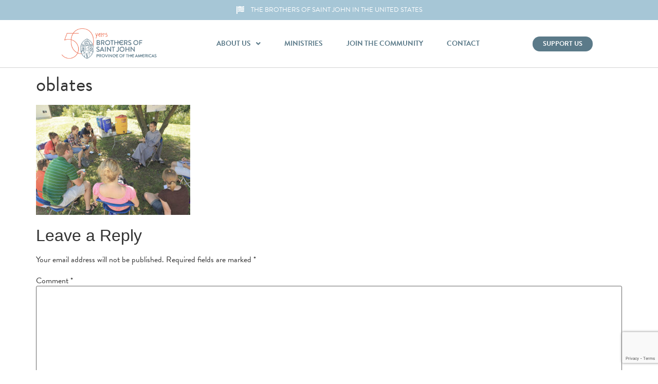

--- FILE ---
content_type: text/html; charset=UTF-8
request_url: https://csjohn.org/family-saint-john/oblates-3/
body_size: 12386
content:
<!doctype html>
<html lang="en-US">
<head>
	<meta charset="UTF-8">
	<meta name="viewport" content="width=device-width, initial-scale=1">
	<link rel="profile" href="https://gmpg.org/xfn/11">
	<meta name='robots' content='index, follow, max-image-preview:large, max-snippet:-1, max-video-preview:-1' />
	<style>img:is([sizes="auto" i], [sizes^="auto," i]) { contain-intrinsic-size: 3000px 1500px }</style>
	
	<!-- This site is optimized with the Yoast SEO plugin v25.5 - https://yoast.com/wordpress/plugins/seo/ -->
	<title>oblates | The Brothers of Saint John in the United States</title>
	<link rel="canonical" href="https://csjohn.org/family-saint-john/oblates-3/" />
	<meta property="og:locale" content="en_US" />
	<meta property="og:type" content="article" />
	<meta property="og:title" content="oblates | The Brothers of Saint John in the United States" />
	<meta property="og:url" content="https://csjohn.org/family-saint-john/oblates-3/" />
	<meta property="og:site_name" content="The Brothers of Saint John in the United States" />
	<meta property="og:image" content="https://csjohn.org/family-saint-john/oblates-3" />
	<meta property="og:image:width" content="600" />
	<meta property="og:image:height" content="427" />
	<meta property="og:image:type" content="image/jpeg" />
	<meta name="twitter:card" content="summary_large_image" />
	<script type="application/ld+json" class="yoast-schema-graph">{"@context":"https://schema.org","@graph":[{"@type":"WebPage","@id":"https://csjohn.org/family-saint-john/oblates-3/","url":"https://csjohn.org/family-saint-john/oblates-3/","name":"oblates | The Brothers of Saint John in the United States","isPartOf":{"@id":"https://csjohn.org/#website"},"primaryImageOfPage":{"@id":"https://csjohn.org/family-saint-john/oblates-3/#primaryimage"},"image":{"@id":"https://csjohn.org/family-saint-john/oblates-3/#primaryimage"},"thumbnailUrl":"https://csjohn.org/wp-content/uploads/2023/06/oblates.jpg","datePublished":"2023-06-24T02:38:55+00:00","breadcrumb":{"@id":"https://csjohn.org/family-saint-john/oblates-3/#breadcrumb"},"inLanguage":"en-US","potentialAction":[{"@type":"ReadAction","target":["https://csjohn.org/family-saint-john/oblates-3/"]}]},{"@type":"ImageObject","inLanguage":"en-US","@id":"https://csjohn.org/family-saint-john/oblates-3/#primaryimage","url":"https://csjohn.org/wp-content/uploads/2023/06/oblates.jpg","contentUrl":"https://csjohn.org/wp-content/uploads/2023/06/oblates.jpg","width":600,"height":427},{"@type":"BreadcrumbList","@id":"https://csjohn.org/family-saint-john/oblates-3/#breadcrumb","itemListElement":[{"@type":"ListItem","position":1,"name":"Home","item":"https://csjohn.org/"},{"@type":"ListItem","position":2,"name":"Family of Saint John","item":"https://csjohn.org/family-saint-john/"},{"@type":"ListItem","position":3,"name":"oblates"}]},{"@type":"WebSite","@id":"https://csjohn.org/#website","url":"https://csjohn.org/","name":"The Brothers of Saint John in the United States","description":"","publisher":{"@id":"https://csjohn.org/#organization"},"potentialAction":[{"@type":"SearchAction","target":{"@type":"EntryPoint","urlTemplate":"https://csjohn.org/?s={search_term_string}"},"query-input":{"@type":"PropertyValueSpecification","valueRequired":true,"valueName":"search_term_string"}}],"inLanguage":"en-US"},{"@type":"Organization","@id":"https://csjohn.org/#organization","name":"The Brothers of Saint John in the United States","url":"https://csjohn.org/","logo":{"@type":"ImageObject","inLanguage":"en-US","@id":"https://csjohn.org/#/schema/logo/image/","url":"https://csjohn.org/wp-content/uploads/2023/06/logo_50years.png","contentUrl":"https://csjohn.org/wp-content/uploads/2023/06/logo_50years.png","width":355,"height":142,"caption":"The Brothers of Saint John in the United States"},"image":{"@id":"https://csjohn.org/#/schema/logo/image/"}}]}</script>
	<!-- / Yoast SEO plugin. -->


<link rel="alternate" type="application/rss+xml" title="The Brothers of Saint John in the United States &raquo; Feed" href="https://csjohn.org/feed/" />
<link rel="alternate" type="application/rss+xml" title="The Brothers of Saint John in the United States &raquo; Comments Feed" href="https://csjohn.org/comments/feed/" />
<link rel="alternate" type="application/rss+xml" title="The Brothers of Saint John in the United States &raquo; oblates Comments Feed" href="https://csjohn.org/family-saint-john/oblates-3/feed/" />
<script>
window._wpemojiSettings = {"baseUrl":"https:\/\/s.w.org\/images\/core\/emoji\/16.0.1\/72x72\/","ext":".png","svgUrl":"https:\/\/s.w.org\/images\/core\/emoji\/16.0.1\/svg\/","svgExt":".svg","source":{"concatemoji":"https:\/\/csjohn.org\/wp-includes\/js\/wp-emoji-release.min.js?ver=6.8.3"}};
/*! This file is auto-generated */
!function(s,n){var o,i,e;function c(e){try{var t={supportTests:e,timestamp:(new Date).valueOf()};sessionStorage.setItem(o,JSON.stringify(t))}catch(e){}}function p(e,t,n){e.clearRect(0,0,e.canvas.width,e.canvas.height),e.fillText(t,0,0);var t=new Uint32Array(e.getImageData(0,0,e.canvas.width,e.canvas.height).data),a=(e.clearRect(0,0,e.canvas.width,e.canvas.height),e.fillText(n,0,0),new Uint32Array(e.getImageData(0,0,e.canvas.width,e.canvas.height).data));return t.every(function(e,t){return e===a[t]})}function u(e,t){e.clearRect(0,0,e.canvas.width,e.canvas.height),e.fillText(t,0,0);for(var n=e.getImageData(16,16,1,1),a=0;a<n.data.length;a++)if(0!==n.data[a])return!1;return!0}function f(e,t,n,a){switch(t){case"flag":return n(e,"\ud83c\udff3\ufe0f\u200d\u26a7\ufe0f","\ud83c\udff3\ufe0f\u200b\u26a7\ufe0f")?!1:!n(e,"\ud83c\udde8\ud83c\uddf6","\ud83c\udde8\u200b\ud83c\uddf6")&&!n(e,"\ud83c\udff4\udb40\udc67\udb40\udc62\udb40\udc65\udb40\udc6e\udb40\udc67\udb40\udc7f","\ud83c\udff4\u200b\udb40\udc67\u200b\udb40\udc62\u200b\udb40\udc65\u200b\udb40\udc6e\u200b\udb40\udc67\u200b\udb40\udc7f");case"emoji":return!a(e,"\ud83e\udedf")}return!1}function g(e,t,n,a){var r="undefined"!=typeof WorkerGlobalScope&&self instanceof WorkerGlobalScope?new OffscreenCanvas(300,150):s.createElement("canvas"),o=r.getContext("2d",{willReadFrequently:!0}),i=(o.textBaseline="top",o.font="600 32px Arial",{});return e.forEach(function(e){i[e]=t(o,e,n,a)}),i}function t(e){var t=s.createElement("script");t.src=e,t.defer=!0,s.head.appendChild(t)}"undefined"!=typeof Promise&&(o="wpEmojiSettingsSupports",i=["flag","emoji"],n.supports={everything:!0,everythingExceptFlag:!0},e=new Promise(function(e){s.addEventListener("DOMContentLoaded",e,{once:!0})}),new Promise(function(t){var n=function(){try{var e=JSON.parse(sessionStorage.getItem(o));if("object"==typeof e&&"number"==typeof e.timestamp&&(new Date).valueOf()<e.timestamp+604800&&"object"==typeof e.supportTests)return e.supportTests}catch(e){}return null}();if(!n){if("undefined"!=typeof Worker&&"undefined"!=typeof OffscreenCanvas&&"undefined"!=typeof URL&&URL.createObjectURL&&"undefined"!=typeof Blob)try{var e="postMessage("+g.toString()+"("+[JSON.stringify(i),f.toString(),p.toString(),u.toString()].join(",")+"));",a=new Blob([e],{type:"text/javascript"}),r=new Worker(URL.createObjectURL(a),{name:"wpTestEmojiSupports"});return void(r.onmessage=function(e){c(n=e.data),r.terminate(),t(n)})}catch(e){}c(n=g(i,f,p,u))}t(n)}).then(function(e){for(var t in e)n.supports[t]=e[t],n.supports.everything=n.supports.everything&&n.supports[t],"flag"!==t&&(n.supports.everythingExceptFlag=n.supports.everythingExceptFlag&&n.supports[t]);n.supports.everythingExceptFlag=n.supports.everythingExceptFlag&&!n.supports.flag,n.DOMReady=!1,n.readyCallback=function(){n.DOMReady=!0}}).then(function(){return e}).then(function(){var e;n.supports.everything||(n.readyCallback(),(e=n.source||{}).concatemoji?t(e.concatemoji):e.wpemoji&&e.twemoji&&(t(e.twemoji),t(e.wpemoji)))}))}((window,document),window._wpemojiSettings);
</script>
<link rel="stylesheet" type="text/css" href="https://use.typekit.net/eyo7ndg.css"><style id='wp-emoji-styles-inline-css'>

	img.wp-smiley, img.emoji {
		display: inline !important;
		border: none !important;
		box-shadow: none !important;
		height: 1em !important;
		width: 1em !important;
		margin: 0 0.07em !important;
		vertical-align: -0.1em !important;
		background: none !important;
		padding: 0 !important;
	}
</style>
<link rel='stylesheet' id='wp-block-library-css' href='https://csjohn.org/wp-includes/css/dist/block-library/style.min.css?ver=6.8.3' media='all' />
<style id='global-styles-inline-css'>
:root{--wp--preset--aspect-ratio--square: 1;--wp--preset--aspect-ratio--4-3: 4/3;--wp--preset--aspect-ratio--3-4: 3/4;--wp--preset--aspect-ratio--3-2: 3/2;--wp--preset--aspect-ratio--2-3: 2/3;--wp--preset--aspect-ratio--16-9: 16/9;--wp--preset--aspect-ratio--9-16: 9/16;--wp--preset--color--black: #000000;--wp--preset--color--cyan-bluish-gray: #abb8c3;--wp--preset--color--white: #ffffff;--wp--preset--color--pale-pink: #f78da7;--wp--preset--color--vivid-red: #cf2e2e;--wp--preset--color--luminous-vivid-orange: #ff6900;--wp--preset--color--luminous-vivid-amber: #fcb900;--wp--preset--color--light-green-cyan: #7bdcb5;--wp--preset--color--vivid-green-cyan: #00d084;--wp--preset--color--pale-cyan-blue: #8ed1fc;--wp--preset--color--vivid-cyan-blue: #0693e3;--wp--preset--color--vivid-purple: #9b51e0;--wp--preset--gradient--vivid-cyan-blue-to-vivid-purple: linear-gradient(135deg,rgba(6,147,227,1) 0%,rgb(155,81,224) 100%);--wp--preset--gradient--light-green-cyan-to-vivid-green-cyan: linear-gradient(135deg,rgb(122,220,180) 0%,rgb(0,208,130) 100%);--wp--preset--gradient--luminous-vivid-amber-to-luminous-vivid-orange: linear-gradient(135deg,rgba(252,185,0,1) 0%,rgba(255,105,0,1) 100%);--wp--preset--gradient--luminous-vivid-orange-to-vivid-red: linear-gradient(135deg,rgba(255,105,0,1) 0%,rgb(207,46,46) 100%);--wp--preset--gradient--very-light-gray-to-cyan-bluish-gray: linear-gradient(135deg,rgb(238,238,238) 0%,rgb(169,184,195) 100%);--wp--preset--gradient--cool-to-warm-spectrum: linear-gradient(135deg,rgb(74,234,220) 0%,rgb(151,120,209) 20%,rgb(207,42,186) 40%,rgb(238,44,130) 60%,rgb(251,105,98) 80%,rgb(254,248,76) 100%);--wp--preset--gradient--blush-light-purple: linear-gradient(135deg,rgb(255,206,236) 0%,rgb(152,150,240) 100%);--wp--preset--gradient--blush-bordeaux: linear-gradient(135deg,rgb(254,205,165) 0%,rgb(254,45,45) 50%,rgb(107,0,62) 100%);--wp--preset--gradient--luminous-dusk: linear-gradient(135deg,rgb(255,203,112) 0%,rgb(199,81,192) 50%,rgb(65,88,208) 100%);--wp--preset--gradient--pale-ocean: linear-gradient(135deg,rgb(255,245,203) 0%,rgb(182,227,212) 50%,rgb(51,167,181) 100%);--wp--preset--gradient--electric-grass: linear-gradient(135deg,rgb(202,248,128) 0%,rgb(113,206,126) 100%);--wp--preset--gradient--midnight: linear-gradient(135deg,rgb(2,3,129) 0%,rgb(40,116,252) 100%);--wp--preset--font-size--small: 13px;--wp--preset--font-size--medium: 20px;--wp--preset--font-size--large: 36px;--wp--preset--font-size--x-large: 42px;--wp--preset--spacing--20: 0.44rem;--wp--preset--spacing--30: 0.67rem;--wp--preset--spacing--40: 1rem;--wp--preset--spacing--50: 1.5rem;--wp--preset--spacing--60: 2.25rem;--wp--preset--spacing--70: 3.38rem;--wp--preset--spacing--80: 5.06rem;--wp--preset--shadow--natural: 6px 6px 9px rgba(0, 0, 0, 0.2);--wp--preset--shadow--deep: 12px 12px 50px rgba(0, 0, 0, 0.4);--wp--preset--shadow--sharp: 6px 6px 0px rgba(0, 0, 0, 0.2);--wp--preset--shadow--outlined: 6px 6px 0px -3px rgba(255, 255, 255, 1), 6px 6px rgba(0, 0, 0, 1);--wp--preset--shadow--crisp: 6px 6px 0px rgba(0, 0, 0, 1);}:root { --wp--style--global--content-size: 800px;--wp--style--global--wide-size: 1200px; }:where(body) { margin: 0; }.wp-site-blocks > .alignleft { float: left; margin-right: 2em; }.wp-site-blocks > .alignright { float: right; margin-left: 2em; }.wp-site-blocks > .aligncenter { justify-content: center; margin-left: auto; margin-right: auto; }:where(.wp-site-blocks) > * { margin-block-start: 24px; margin-block-end: 0; }:where(.wp-site-blocks) > :first-child { margin-block-start: 0; }:where(.wp-site-blocks) > :last-child { margin-block-end: 0; }:root { --wp--style--block-gap: 24px; }:root :where(.is-layout-flow) > :first-child{margin-block-start: 0;}:root :where(.is-layout-flow) > :last-child{margin-block-end: 0;}:root :where(.is-layout-flow) > *{margin-block-start: 24px;margin-block-end: 0;}:root :where(.is-layout-constrained) > :first-child{margin-block-start: 0;}:root :where(.is-layout-constrained) > :last-child{margin-block-end: 0;}:root :where(.is-layout-constrained) > *{margin-block-start: 24px;margin-block-end: 0;}:root :where(.is-layout-flex){gap: 24px;}:root :where(.is-layout-grid){gap: 24px;}.is-layout-flow > .alignleft{float: left;margin-inline-start: 0;margin-inline-end: 2em;}.is-layout-flow > .alignright{float: right;margin-inline-start: 2em;margin-inline-end: 0;}.is-layout-flow > .aligncenter{margin-left: auto !important;margin-right: auto !important;}.is-layout-constrained > .alignleft{float: left;margin-inline-start: 0;margin-inline-end: 2em;}.is-layout-constrained > .alignright{float: right;margin-inline-start: 2em;margin-inline-end: 0;}.is-layout-constrained > .aligncenter{margin-left: auto !important;margin-right: auto !important;}.is-layout-constrained > :where(:not(.alignleft):not(.alignright):not(.alignfull)){max-width: var(--wp--style--global--content-size);margin-left: auto !important;margin-right: auto !important;}.is-layout-constrained > .alignwide{max-width: var(--wp--style--global--wide-size);}body .is-layout-flex{display: flex;}.is-layout-flex{flex-wrap: wrap;align-items: center;}.is-layout-flex > :is(*, div){margin: 0;}body .is-layout-grid{display: grid;}.is-layout-grid > :is(*, div){margin: 0;}body{padding-top: 0px;padding-right: 0px;padding-bottom: 0px;padding-left: 0px;}a:where(:not(.wp-element-button)){text-decoration: underline;}:root :where(.wp-element-button, .wp-block-button__link){background-color: #32373c;border-width: 0;color: #fff;font-family: inherit;font-size: inherit;line-height: inherit;padding: calc(0.667em + 2px) calc(1.333em + 2px);text-decoration: none;}.has-black-color{color: var(--wp--preset--color--black) !important;}.has-cyan-bluish-gray-color{color: var(--wp--preset--color--cyan-bluish-gray) !important;}.has-white-color{color: var(--wp--preset--color--white) !important;}.has-pale-pink-color{color: var(--wp--preset--color--pale-pink) !important;}.has-vivid-red-color{color: var(--wp--preset--color--vivid-red) !important;}.has-luminous-vivid-orange-color{color: var(--wp--preset--color--luminous-vivid-orange) !important;}.has-luminous-vivid-amber-color{color: var(--wp--preset--color--luminous-vivid-amber) !important;}.has-light-green-cyan-color{color: var(--wp--preset--color--light-green-cyan) !important;}.has-vivid-green-cyan-color{color: var(--wp--preset--color--vivid-green-cyan) !important;}.has-pale-cyan-blue-color{color: var(--wp--preset--color--pale-cyan-blue) !important;}.has-vivid-cyan-blue-color{color: var(--wp--preset--color--vivid-cyan-blue) !important;}.has-vivid-purple-color{color: var(--wp--preset--color--vivid-purple) !important;}.has-black-background-color{background-color: var(--wp--preset--color--black) !important;}.has-cyan-bluish-gray-background-color{background-color: var(--wp--preset--color--cyan-bluish-gray) !important;}.has-white-background-color{background-color: var(--wp--preset--color--white) !important;}.has-pale-pink-background-color{background-color: var(--wp--preset--color--pale-pink) !important;}.has-vivid-red-background-color{background-color: var(--wp--preset--color--vivid-red) !important;}.has-luminous-vivid-orange-background-color{background-color: var(--wp--preset--color--luminous-vivid-orange) !important;}.has-luminous-vivid-amber-background-color{background-color: var(--wp--preset--color--luminous-vivid-amber) !important;}.has-light-green-cyan-background-color{background-color: var(--wp--preset--color--light-green-cyan) !important;}.has-vivid-green-cyan-background-color{background-color: var(--wp--preset--color--vivid-green-cyan) !important;}.has-pale-cyan-blue-background-color{background-color: var(--wp--preset--color--pale-cyan-blue) !important;}.has-vivid-cyan-blue-background-color{background-color: var(--wp--preset--color--vivid-cyan-blue) !important;}.has-vivid-purple-background-color{background-color: var(--wp--preset--color--vivid-purple) !important;}.has-black-border-color{border-color: var(--wp--preset--color--black) !important;}.has-cyan-bluish-gray-border-color{border-color: var(--wp--preset--color--cyan-bluish-gray) !important;}.has-white-border-color{border-color: var(--wp--preset--color--white) !important;}.has-pale-pink-border-color{border-color: var(--wp--preset--color--pale-pink) !important;}.has-vivid-red-border-color{border-color: var(--wp--preset--color--vivid-red) !important;}.has-luminous-vivid-orange-border-color{border-color: var(--wp--preset--color--luminous-vivid-orange) !important;}.has-luminous-vivid-amber-border-color{border-color: var(--wp--preset--color--luminous-vivid-amber) !important;}.has-light-green-cyan-border-color{border-color: var(--wp--preset--color--light-green-cyan) !important;}.has-vivid-green-cyan-border-color{border-color: var(--wp--preset--color--vivid-green-cyan) !important;}.has-pale-cyan-blue-border-color{border-color: var(--wp--preset--color--pale-cyan-blue) !important;}.has-vivid-cyan-blue-border-color{border-color: var(--wp--preset--color--vivid-cyan-blue) !important;}.has-vivid-purple-border-color{border-color: var(--wp--preset--color--vivid-purple) !important;}.has-vivid-cyan-blue-to-vivid-purple-gradient-background{background: var(--wp--preset--gradient--vivid-cyan-blue-to-vivid-purple) !important;}.has-light-green-cyan-to-vivid-green-cyan-gradient-background{background: var(--wp--preset--gradient--light-green-cyan-to-vivid-green-cyan) !important;}.has-luminous-vivid-amber-to-luminous-vivid-orange-gradient-background{background: var(--wp--preset--gradient--luminous-vivid-amber-to-luminous-vivid-orange) !important;}.has-luminous-vivid-orange-to-vivid-red-gradient-background{background: var(--wp--preset--gradient--luminous-vivid-orange-to-vivid-red) !important;}.has-very-light-gray-to-cyan-bluish-gray-gradient-background{background: var(--wp--preset--gradient--very-light-gray-to-cyan-bluish-gray) !important;}.has-cool-to-warm-spectrum-gradient-background{background: var(--wp--preset--gradient--cool-to-warm-spectrum) !important;}.has-blush-light-purple-gradient-background{background: var(--wp--preset--gradient--blush-light-purple) !important;}.has-blush-bordeaux-gradient-background{background: var(--wp--preset--gradient--blush-bordeaux) !important;}.has-luminous-dusk-gradient-background{background: var(--wp--preset--gradient--luminous-dusk) !important;}.has-pale-ocean-gradient-background{background: var(--wp--preset--gradient--pale-ocean) !important;}.has-electric-grass-gradient-background{background: var(--wp--preset--gradient--electric-grass) !important;}.has-midnight-gradient-background{background: var(--wp--preset--gradient--midnight) !important;}.has-small-font-size{font-size: var(--wp--preset--font-size--small) !important;}.has-medium-font-size{font-size: var(--wp--preset--font-size--medium) !important;}.has-large-font-size{font-size: var(--wp--preset--font-size--large) !important;}.has-x-large-font-size{font-size: var(--wp--preset--font-size--x-large) !important;}
:root :where(.wp-block-pullquote){font-size: 1.5em;line-height: 1.6;}
</style>
<link rel='stylesheet' id='hello-elementor-css' href='https://csjohn.org/wp-content/themes/hello-elementor/style.min.css?ver=3.4.3' media='all' />
<link rel='stylesheet' id='hello-elementor-theme-style-css' href='https://csjohn.org/wp-content/themes/hello-elementor/theme.min.css?ver=3.4.3' media='all' />
<link rel='stylesheet' id='hello-elementor-header-footer-css' href='https://csjohn.org/wp-content/themes/hello-elementor/header-footer.min.css?ver=3.4.3' media='all' />
<link rel='stylesheet' id='elementor-frontend-css' href='https://csjohn.org/wp-content/plugins/elementor/assets/css/frontend.min.css?ver=3.30.3' media='all' />
<link rel='stylesheet' id='elementor-post-3180-css' href='https://csjohn.org/wp-content/uploads/elementor/css/post-3180.css?ver=1753497273' media='all' />
<link rel='stylesheet' id='widget-icon-list-css' href='https://csjohn.org/wp-content/plugins/elementor/assets/css/widget-icon-list.min.css?ver=3.30.3' media='all' />
<link rel='stylesheet' id='widget-image-css' href='https://csjohn.org/wp-content/plugins/elementor/assets/css/widget-image.min.css?ver=3.30.3' media='all' />
<link rel='stylesheet' id='widget-nav-menu-css' href='https://csjohn.org/wp-content/plugins/elementor-pro/assets/css/widget-nav-menu.min.css?ver=3.30.1' media='all' />
<link rel='stylesheet' id='e-sticky-css' href='https://csjohn.org/wp-content/plugins/elementor-pro/assets/css/modules/sticky.min.css?ver=3.30.1' media='all' />
<link rel='stylesheet' id='elementor-icons-css' href='https://csjohn.org/wp-content/plugins/elementor/assets/lib/eicons/css/elementor-icons.min.css?ver=5.43.0' media='all' />
<link rel='stylesheet' id='elementor-post-3296-css' href='https://csjohn.org/wp-content/uploads/elementor/css/post-3296.css?ver=1753497274' media='all' />
<link rel='stylesheet' id='elementor-post-3191-css' href='https://csjohn.org/wp-content/uploads/elementor/css/post-3191.css?ver=1753497274' media='all' />
<link rel='stylesheet' id='elementor-gf-local-inknutantiqua-css' href='http://csjohn.org/wp-content/uploads/elementor/google-fonts/css/inknutantiqua.css?ver=1743176846' media='all' />
<link rel='stylesheet' id='elementor-icons-shared-0-css' href='https://csjohn.org/wp-content/plugins/elementor/assets/lib/font-awesome/css/fontawesome.min.css?ver=5.15.3' media='all' />
<link rel='stylesheet' id='elementor-icons-fa-solid-css' href='https://csjohn.org/wp-content/plugins/elementor/assets/lib/font-awesome/css/solid.min.css?ver=5.15.3' media='all' />
<script src="https://csjohn.org/wp-includes/js/jquery/jquery.min.js?ver=3.7.1" id="jquery-core-js"></script>
<script src="https://csjohn.org/wp-includes/js/jquery/jquery-migrate.min.js?ver=3.4.1" id="jquery-migrate-js"></script>
<link rel="https://api.w.org/" href="https://csjohn.org/wp-json/" /><link rel="alternate" title="JSON" type="application/json" href="https://csjohn.org/wp-json/wp/v2/media/3264" /><link rel="EditURI" type="application/rsd+xml" title="RSD" href="https://csjohn.org/xmlrpc.php?rsd" />
<link rel='shortlink' href='https://csjohn.org/?p=3264' />
<link rel="alternate" title="oEmbed (JSON)" type="application/json+oembed" href="https://csjohn.org/wp-json/oembed/1.0/embed?url=https%3A%2F%2Fcsjohn.org%2Ffamily-saint-john%2Foblates-3%2F" />
<link rel="alternate" title="oEmbed (XML)" type="text/xml+oembed" href="https://csjohn.org/wp-json/oembed/1.0/embed?url=https%3A%2F%2Fcsjohn.org%2Ffamily-saint-john%2Foblates-3%2F&#038;format=xml" />
<meta name="generator" content="Elementor 3.30.3; features: additional_custom_breakpoints; settings: css_print_method-external, google_font-enabled, font_display-swap">
			<style>
				.e-con.e-parent:nth-of-type(n+4):not(.e-lazyloaded):not(.e-no-lazyload),
				.e-con.e-parent:nth-of-type(n+4):not(.e-lazyloaded):not(.e-no-lazyload) * {
					background-image: none !important;
				}
				@media screen and (max-height: 1024px) {
					.e-con.e-parent:nth-of-type(n+3):not(.e-lazyloaded):not(.e-no-lazyload),
					.e-con.e-parent:nth-of-type(n+3):not(.e-lazyloaded):not(.e-no-lazyload) * {
						background-image: none !important;
					}
				}
				@media screen and (max-height: 640px) {
					.e-con.e-parent:nth-of-type(n+2):not(.e-lazyloaded):not(.e-no-lazyload),
					.e-con.e-parent:nth-of-type(n+2):not(.e-lazyloaded):not(.e-no-lazyload) * {
						background-image: none !important;
					}
				}
			</style>
			<link rel="icon" href="https://csjohn.org/wp-content/uploads/2023/06/cropped-favicon-1-32x32.png" sizes="32x32" />
<link rel="icon" href="https://csjohn.org/wp-content/uploads/2023/06/cropped-favicon-1-192x192.png" sizes="192x192" />
<link rel="apple-touch-icon" href="https://csjohn.org/wp-content/uploads/2023/06/cropped-favicon-1-180x180.png" />
<meta name="msapplication-TileImage" content="https://csjohn.org/wp-content/uploads/2023/06/cropped-favicon-1-270x270.png" />
</head>
<body class="attachment wp-singular attachment-template-default attachmentid-3264 attachment-jpeg wp-custom-logo wp-embed-responsive wp-theme-hello-elementor hello-elementor-default elementor-default elementor-kit-3180">


<a class="skip-link screen-reader-text" href="#content">Skip to content</a>

		<div data-elementor-type="header" data-elementor-id="3296" class="elementor elementor-3296 elementor-location-header" data-elementor-post-type="elementor_library">
					<section class="elementor-section elementor-top-section elementor-element elementor-element-11842d6 elementor-hidden-mobile elementor-section-boxed elementor-section-height-default elementor-section-height-default" data-id="11842d6" data-element_type="section" data-settings="{&quot;background_background&quot;:&quot;classic&quot;}">
						<div class="elementor-container elementor-column-gap-default">
					<div class="elementor-column elementor-col-100 elementor-top-column elementor-element elementor-element-203c2ce" data-id="203c2ce" data-element_type="column">
			<div class="elementor-widget-wrap elementor-element-populated">
						<div class="elementor-element elementor-element-27ce989 elementor-align-center elementor-icon-list--layout-traditional elementor-list-item-link-full_width elementor-widget elementor-widget-icon-list" data-id="27ce989" data-element_type="widget" data-widget_type="icon-list.default">
				<div class="elementor-widget-container">
							<ul class="elementor-icon-list-items">
							<li class="elementor-icon-list-item">
											<span class="elementor-icon-list-icon">
							<i aria-hidden="true" class="fas fa-flag-usa"></i>						</span>
										<span class="elementor-icon-list-text">THE BROTHERS OF SAINT JOHN IN THE UNITED STATES</span>
									</li>
						</ul>
						</div>
				</div>
					</div>
		</div>
					</div>
		</section>
				<header class="elementor-section elementor-top-section elementor-element elementor-element-1bfeea30 elementor-section-content-middle elementor-hidden-tablet elementor-hidden-mobile elementor-section-boxed elementor-section-height-default elementor-section-height-default" data-id="1bfeea30" data-element_type="section" data-settings="{&quot;background_background&quot;:&quot;classic&quot;,&quot;sticky&quot;:&quot;top&quot;,&quot;sticky_on&quot;:[&quot;desktop&quot;,&quot;tablet&quot;],&quot;sticky_offset&quot;:0,&quot;sticky_effects_offset&quot;:0,&quot;sticky_anchor_link_offset&quot;:0}">
						<div class="elementor-container elementor-column-gap-no">
					<div class="elementor-column elementor-col-25 elementor-top-column elementor-element elementor-element-428a6d96" data-id="428a6d96" data-element_type="column">
			<div class="elementor-widget-wrap elementor-element-populated">
						<div class="elementor-element elementor-element-3b672786 elementor-widget elementor-widget-theme-site-logo elementor-widget-image" data-id="3b672786" data-element_type="widget" data-widget_type="theme-site-logo.default">
				<div class="elementor-widget-container">
											<a href="https://csjohn.org">
			<img width="355" height="142" src="https://csjohn.org/wp-content/uploads/2023/06/logo_50years.png" class="attachment-full size-full wp-image-3547" alt="" srcset="https://csjohn.org/wp-content/uploads/2023/06/logo_50years.png 355w, https://csjohn.org/wp-content/uploads/2023/06/logo_50years-300x120.png 300w" sizes="(max-width: 355px) 100vw, 355px" />				</a>
											</div>
				</div>
					</div>
		</div>
				<div class="elementor-column elementor-col-50 elementor-top-column elementor-element elementor-element-707eaccb" data-id="707eaccb" data-element_type="column">
			<div class="elementor-widget-wrap elementor-element-populated">
						<div class="elementor-element elementor-element-72f8d0a6 elementor-nav-menu__align-center elementor-nav-menu--stretch elementor-widget__width-initial elementor-nav-menu--dropdown-tablet elementor-nav-menu__text-align-aside elementor-nav-menu--toggle elementor-nav-menu--burger elementor-widget elementor-widget-nav-menu" data-id="72f8d0a6" data-element_type="widget" data-settings="{&quot;full_width&quot;:&quot;stretch&quot;,&quot;submenu_icon&quot;:{&quot;value&quot;:&quot;&lt;i class=\&quot;fas fa-angle-down\&quot;&gt;&lt;\/i&gt;&quot;,&quot;library&quot;:&quot;fa-solid&quot;},&quot;layout&quot;:&quot;horizontal&quot;,&quot;toggle&quot;:&quot;burger&quot;}" data-widget_type="nav-menu.default">
				<div class="elementor-widget-container">
								<nav aria-label="Menu" class="elementor-nav-menu--main elementor-nav-menu__container elementor-nav-menu--layout-horizontal e--pointer-underline e--animation-slide">
				<ul id="menu-1-72f8d0a6" class="elementor-nav-menu"><li class="menu-item menu-item-type-custom menu-item-object-custom menu-item-has-children menu-item-3184"><a href="#" class="elementor-item elementor-item-anchor">About us</a>
<ul class="sub-menu elementor-nav-menu--dropdown">
	<li class="menu-item menu-item-type-custom menu-item-object-custom menu-item-3188"><a href="https://csjohn.org/the-brothers/" class="elementor-sub-item">The Brothers</a></li>
	<li class="menu-item menu-item-type-custom menu-item-object-custom menu-item-3206"><a href="https://csjohn.org/family-saint-john/" class="elementor-sub-item">Family of Saint John</a></li>
	<li class="menu-item menu-item-type-custom menu-item-object-custom menu-item-3207"><a href="https://csjohn.org/the-priories/" class="elementor-sub-item">Priories in the US</a></li>
	<li class="menu-item menu-item-type-custom menu-item-object-custom menu-item-3208"><a href="https://csjohn.org/the-priories/#america" class="elementor-sub-item elementor-item-anchor">Other Priories in America</a></li>
	<li class="menu-item menu-item-type-post_type menu-item-object-page menu-item-3239"><a href="https://csjohn.org/regina-caeli-hermitage/" class="elementor-sub-item">Regina Caeli Hermitage</a></li>
	<li class="menu-item menu-item-type-custom menu-item-object-custom menu-item-3210"><a href="https://csjohn.org/crisis-reporting/" class="elementor-sub-item">Crisis Report</a></li>
</ul>
</li>
<li class="menu-item menu-item-type-custom menu-item-object-custom menu-item-3185"><a href="https://csjohn.org/ministries/" class="elementor-item">Ministries</a></li>
<li class="menu-item menu-item-type-custom menu-item-object-custom menu-item-3186"><a href="https://csjohn.org/vocations/" class="elementor-item">Join the Community</a></li>
<li class="menu-item menu-item-type-custom menu-item-object-custom menu-item-3187"><a href="https://csjohn.org/contact-priories/" class="elementor-item">Contact</a></li>
</ul>			</nav>
					<div class="elementor-menu-toggle" role="button" tabindex="0" aria-label="Menu Toggle" aria-expanded="false">
			<i aria-hidden="true" role="presentation" class="elementor-menu-toggle__icon--open eicon-menu-bar"></i><i aria-hidden="true" role="presentation" class="elementor-menu-toggle__icon--close eicon-close"></i>		</div>
					<nav class="elementor-nav-menu--dropdown elementor-nav-menu__container" aria-hidden="true">
				<ul id="menu-2-72f8d0a6" class="elementor-nav-menu"><li class="menu-item menu-item-type-custom menu-item-object-custom menu-item-has-children menu-item-3184"><a href="#" class="elementor-item elementor-item-anchor" tabindex="-1">About us</a>
<ul class="sub-menu elementor-nav-menu--dropdown">
	<li class="menu-item menu-item-type-custom menu-item-object-custom menu-item-3188"><a href="https://csjohn.org/the-brothers/" class="elementor-sub-item" tabindex="-1">The Brothers</a></li>
	<li class="menu-item menu-item-type-custom menu-item-object-custom menu-item-3206"><a href="https://csjohn.org/family-saint-john/" class="elementor-sub-item" tabindex="-1">Family of Saint John</a></li>
	<li class="menu-item menu-item-type-custom menu-item-object-custom menu-item-3207"><a href="https://csjohn.org/the-priories/" class="elementor-sub-item" tabindex="-1">Priories in the US</a></li>
	<li class="menu-item menu-item-type-custom menu-item-object-custom menu-item-3208"><a href="https://csjohn.org/the-priories/#america" class="elementor-sub-item elementor-item-anchor" tabindex="-1">Other Priories in America</a></li>
	<li class="menu-item menu-item-type-post_type menu-item-object-page menu-item-3239"><a href="https://csjohn.org/regina-caeli-hermitage/" class="elementor-sub-item" tabindex="-1">Regina Caeli Hermitage</a></li>
	<li class="menu-item menu-item-type-custom menu-item-object-custom menu-item-3210"><a href="https://csjohn.org/crisis-reporting/" class="elementor-sub-item" tabindex="-1">Crisis Report</a></li>
</ul>
</li>
<li class="menu-item menu-item-type-custom menu-item-object-custom menu-item-3185"><a href="https://csjohn.org/ministries/" class="elementor-item" tabindex="-1">Ministries</a></li>
<li class="menu-item menu-item-type-custom menu-item-object-custom menu-item-3186"><a href="https://csjohn.org/vocations/" class="elementor-item" tabindex="-1">Join the Community</a></li>
<li class="menu-item menu-item-type-custom menu-item-object-custom menu-item-3187"><a href="https://csjohn.org/contact-priories/" class="elementor-item" tabindex="-1">Contact</a></li>
</ul>			</nav>
						</div>
				</div>
					</div>
		</div>
				<div class="elementor-column elementor-col-25 elementor-top-column elementor-element elementor-element-d84f9d4" data-id="d84f9d4" data-element_type="column">
			<div class="elementor-widget-wrap elementor-element-populated">
						<div class="elementor-element elementor-element-4d460d9 elementor-align-center elementor-tablet-align-right elementor-hidden-phone elementor-widget__width-initial elementor-widget elementor-widget-button" data-id="4d460d9" data-element_type="widget" data-widget_type="button.default">
				<div class="elementor-widget-container">
									<div class="elementor-button-wrapper">
					<a class="elementor-button elementor-button-link elementor-size-sm" href="https://csjohn.org/donate/">
						<span class="elementor-button-content-wrapper">
									<span class="elementor-button-text">Support us</span>
					</span>
					</a>
				</div>
								</div>
				</div>
					</div>
		</div>
					</div>
		</header>
				<section class="elementor-section elementor-top-section elementor-element elementor-element-99edf4e elementor-section-height-min-height elementor-hidden-desktop elementor-hidden-tablet elementor-section-boxed elementor-section-height-default elementor-section-items-middle" data-id="99edf4e" data-element_type="section" data-settings="{&quot;background_background&quot;:&quot;classic&quot;}">
						<div class="elementor-container elementor-column-gap-default">
					<div class="elementor-column elementor-col-50 elementor-top-column elementor-element elementor-element-42b394d" data-id="42b394d" data-element_type="column">
			<div class="elementor-widget-wrap elementor-element-populated">
						<section class="elementor-section elementor-inner-section elementor-element elementor-element-6040bde elementor-section-boxed elementor-section-height-default elementor-section-height-default" data-id="6040bde" data-element_type="section">
						<div class="elementor-container elementor-column-gap-default">
					<div class="elementor-column elementor-col-50 elementor-inner-column elementor-element elementor-element-3ce9b30" data-id="3ce9b30" data-element_type="column">
			<div class="elementor-widget-wrap elementor-element-populated">
						<div class="elementor-element elementor-element-541a967 elementor-view-default elementor-widget elementor-widget-icon" data-id="541a967" data-element_type="widget" data-widget_type="icon.default">
				<div class="elementor-widget-container">
							<div class="elementor-icon-wrapper">
			<div class="elementor-icon">
			<i aria-hidden="true" class="fas fa-flag-usa"></i>			</div>
		</div>
						</div>
				</div>
					</div>
		</div>
				<div class="elementor-column elementor-col-50 elementor-inner-column elementor-element elementor-element-b7cd149" data-id="b7cd149" data-element_type="column">
			<div class="elementor-widget-wrap elementor-element-populated">
						<div class="elementor-element elementor-element-a6d1b3c elementor-widget elementor-widget-text-editor" data-id="a6d1b3c" data-element_type="widget" data-widget_type="text-editor.default">
				<div class="elementor-widget-container">
									<p>THE BROTHERS OF SAINT JOHN IN THE UNITED STATES</p>								</div>
				</div>
					</div>
		</div>
					</div>
		</section>
					</div>
		</div>
				<div class="elementor-column elementor-col-50 elementor-top-column elementor-element elementor-element-88559c0 elementor-hidden-desktop elementor-hidden-tablet" data-id="88559c0" data-element_type="column">
			<div class="elementor-widget-wrap elementor-element-populated">
						<div class="elementor-element elementor-element-0e1323e elementor-mobile-align-center elementor-widget elementor-widget-button" data-id="0e1323e" data-element_type="widget" data-widget_type="button.default">
				<div class="elementor-widget-container">
									<div class="elementor-button-wrapper">
					<a class="elementor-button elementor-button-link elementor-size-sm" href="https://csjohn.org/donate/">
						<span class="elementor-button-content-wrapper">
									<span class="elementor-button-text">SUPPORT US</span>
					</span>
					</a>
				</div>
								</div>
				</div>
					</div>
		</div>
					</div>
		</section>
				<header class="elementor-section elementor-top-section elementor-element elementor-element-dca406c elementor-section-content-middle elementor-hidden-desktop elementor-hidden-tablet elementor-section-boxed elementor-section-height-default elementor-section-height-default" data-id="dca406c" data-element_type="section" data-settings="{&quot;background_background&quot;:&quot;classic&quot;,&quot;sticky&quot;:&quot;top&quot;,&quot;sticky_on&quot;:[&quot;desktop&quot;,&quot;tablet&quot;,&quot;mobile&quot;],&quot;sticky_offset&quot;:0,&quot;sticky_effects_offset&quot;:0,&quot;sticky_anchor_link_offset&quot;:0}">
						<div class="elementor-container elementor-column-gap-no">
					<div class="elementor-column elementor-col-33 elementor-top-column elementor-element elementor-element-c583adb" data-id="c583adb" data-element_type="column">
			<div class="elementor-widget-wrap elementor-element-populated">
						<div class="elementor-element elementor-element-39771e4 elementor-widget elementor-widget-theme-site-logo elementor-widget-image" data-id="39771e4" data-element_type="widget" data-widget_type="theme-site-logo.default">
				<div class="elementor-widget-container">
											<a href="https://csjohn.org">
			<img width="355" height="142" src="https://csjohn.org/wp-content/uploads/2023/06/logo_50years.png" class="attachment-full size-full wp-image-3547" alt="" srcset="https://csjohn.org/wp-content/uploads/2023/06/logo_50years.png 355w, https://csjohn.org/wp-content/uploads/2023/06/logo_50years-300x120.png 300w" sizes="(max-width: 355px) 100vw, 355px" />				</a>
											</div>
				</div>
					</div>
		</div>
				<div class="elementor-column elementor-col-33 elementor-top-column elementor-element elementor-element-6547713" data-id="6547713" data-element_type="column">
			<div class="elementor-widget-wrap elementor-element-populated">
						<div class="elementor-element elementor-element-30b676d elementor-nav-menu__align-center elementor-nav-menu--stretch elementor-widget__width-initial elementor-nav-menu--dropdown-tablet elementor-nav-menu__text-align-aside elementor-nav-menu--toggle elementor-nav-menu--burger elementor-widget elementor-widget-nav-menu" data-id="30b676d" data-element_type="widget" data-settings="{&quot;full_width&quot;:&quot;stretch&quot;,&quot;submenu_icon&quot;:{&quot;value&quot;:&quot;&lt;i class=\&quot;fas fa-angle-down\&quot;&gt;&lt;\/i&gt;&quot;,&quot;library&quot;:&quot;fa-solid&quot;},&quot;layout&quot;:&quot;horizontal&quot;,&quot;toggle&quot;:&quot;burger&quot;}" data-widget_type="nav-menu.default">
				<div class="elementor-widget-container">
								<nav aria-label="Menu" class="elementor-nav-menu--main elementor-nav-menu__container elementor-nav-menu--layout-horizontal e--pointer-underline e--animation-slide">
				<ul id="menu-1-30b676d" class="elementor-nav-menu"><li class="menu-item menu-item-type-custom menu-item-object-custom menu-item-has-children menu-item-3184"><a href="#" class="elementor-item elementor-item-anchor">About us</a>
<ul class="sub-menu elementor-nav-menu--dropdown">
	<li class="menu-item menu-item-type-custom menu-item-object-custom menu-item-3188"><a href="https://csjohn.org/the-brothers/" class="elementor-sub-item">The Brothers</a></li>
	<li class="menu-item menu-item-type-custom menu-item-object-custom menu-item-3206"><a href="https://csjohn.org/family-saint-john/" class="elementor-sub-item">Family of Saint John</a></li>
	<li class="menu-item menu-item-type-custom menu-item-object-custom menu-item-3207"><a href="https://csjohn.org/the-priories/" class="elementor-sub-item">Priories in the US</a></li>
	<li class="menu-item menu-item-type-custom menu-item-object-custom menu-item-3208"><a href="https://csjohn.org/the-priories/#america" class="elementor-sub-item elementor-item-anchor">Other Priories in America</a></li>
	<li class="menu-item menu-item-type-post_type menu-item-object-page menu-item-3239"><a href="https://csjohn.org/regina-caeli-hermitage/" class="elementor-sub-item">Regina Caeli Hermitage</a></li>
	<li class="menu-item menu-item-type-custom menu-item-object-custom menu-item-3210"><a href="https://csjohn.org/crisis-reporting/" class="elementor-sub-item">Crisis Report</a></li>
</ul>
</li>
<li class="menu-item menu-item-type-custom menu-item-object-custom menu-item-3185"><a href="https://csjohn.org/ministries/" class="elementor-item">Ministries</a></li>
<li class="menu-item menu-item-type-custom menu-item-object-custom menu-item-3186"><a href="https://csjohn.org/vocations/" class="elementor-item">Join the Community</a></li>
<li class="menu-item menu-item-type-custom menu-item-object-custom menu-item-3187"><a href="https://csjohn.org/contact-priories/" class="elementor-item">Contact</a></li>
</ul>			</nav>
					<div class="elementor-menu-toggle" role="button" tabindex="0" aria-label="Menu Toggle" aria-expanded="false">
			<i aria-hidden="true" role="presentation" class="elementor-menu-toggle__icon--open eicon-menu-bar"></i><i aria-hidden="true" role="presentation" class="elementor-menu-toggle__icon--close eicon-close"></i>		</div>
					<nav class="elementor-nav-menu--dropdown elementor-nav-menu__container" aria-hidden="true">
				<ul id="menu-2-30b676d" class="elementor-nav-menu"><li class="menu-item menu-item-type-custom menu-item-object-custom menu-item-has-children menu-item-3184"><a href="#" class="elementor-item elementor-item-anchor" tabindex="-1">About us</a>
<ul class="sub-menu elementor-nav-menu--dropdown">
	<li class="menu-item menu-item-type-custom menu-item-object-custom menu-item-3188"><a href="https://csjohn.org/the-brothers/" class="elementor-sub-item" tabindex="-1">The Brothers</a></li>
	<li class="menu-item menu-item-type-custom menu-item-object-custom menu-item-3206"><a href="https://csjohn.org/family-saint-john/" class="elementor-sub-item" tabindex="-1">Family of Saint John</a></li>
	<li class="menu-item menu-item-type-custom menu-item-object-custom menu-item-3207"><a href="https://csjohn.org/the-priories/" class="elementor-sub-item" tabindex="-1">Priories in the US</a></li>
	<li class="menu-item menu-item-type-custom menu-item-object-custom menu-item-3208"><a href="https://csjohn.org/the-priories/#america" class="elementor-sub-item elementor-item-anchor" tabindex="-1">Other Priories in America</a></li>
	<li class="menu-item menu-item-type-post_type menu-item-object-page menu-item-3239"><a href="https://csjohn.org/regina-caeli-hermitage/" class="elementor-sub-item" tabindex="-1">Regina Caeli Hermitage</a></li>
	<li class="menu-item menu-item-type-custom menu-item-object-custom menu-item-3210"><a href="https://csjohn.org/crisis-reporting/" class="elementor-sub-item" tabindex="-1">Crisis Report</a></li>
</ul>
</li>
<li class="menu-item menu-item-type-custom menu-item-object-custom menu-item-3185"><a href="https://csjohn.org/ministries/" class="elementor-item" tabindex="-1">Ministries</a></li>
<li class="menu-item menu-item-type-custom menu-item-object-custom menu-item-3186"><a href="https://csjohn.org/vocations/" class="elementor-item" tabindex="-1">Join the Community</a></li>
<li class="menu-item menu-item-type-custom menu-item-object-custom menu-item-3187"><a href="https://csjohn.org/contact-priories/" class="elementor-item" tabindex="-1">Contact</a></li>
</ul>			</nav>
						</div>
				</div>
					</div>
		</div>
				<div class="elementor-column elementor-col-33 elementor-top-column elementor-element elementor-element-e476af6 elementor-hidden-mobile" data-id="e476af6" data-element_type="column">
			<div class="elementor-widget-wrap elementor-element-populated">
						<div class="elementor-element elementor-element-5087eb0 elementor-align-center elementor-tablet-align-right elementor-hidden-phone elementor-widget__width-initial elementor-widget elementor-widget-button" data-id="5087eb0" data-element_type="widget" data-widget_type="button.default">
				<div class="elementor-widget-container">
									<div class="elementor-button-wrapper">
					<a class="elementor-button elementor-button-link elementor-size-sm" href="https://csjohn.org/donate/">
						<span class="elementor-button-content-wrapper">
									<span class="elementor-button-text">Support us</span>
					</span>
					</a>
				</div>
								</div>
				</div>
					</div>
		</div>
					</div>
		</header>
				<header class="elementor-section elementor-top-section elementor-element elementor-element-2ef54d1 elementor-section-content-middle elementor-hidden-desktop elementor-hidden-mobile elementor-section-boxed elementor-section-height-default elementor-section-height-default" data-id="2ef54d1" data-element_type="section" data-settings="{&quot;background_background&quot;:&quot;classic&quot;,&quot;sticky&quot;:&quot;top&quot;,&quot;sticky_on&quot;:[&quot;desktop&quot;,&quot;tablet&quot;,&quot;mobile&quot;],&quot;sticky_offset&quot;:0,&quot;sticky_effects_offset&quot;:0,&quot;sticky_anchor_link_offset&quot;:0}">
						<div class="elementor-container elementor-column-gap-no">
					<div class="elementor-column elementor-col-25 elementor-top-column elementor-element elementor-element-5a66e25" data-id="5a66e25" data-element_type="column">
			<div class="elementor-widget-wrap elementor-element-populated">
						<div class="elementor-element elementor-element-cd5f177 elementor-hidden-desktop elementor-hidden-mobile elementor-widget elementor-widget-theme-site-logo elementor-widget-image" data-id="cd5f177" data-element_type="widget" data-widget_type="theme-site-logo.default">
				<div class="elementor-widget-container">
											<a href="https://csjohn.org">
			<img width="355" height="142" src="https://csjohn.org/wp-content/uploads/2023/06/logo_50years.png" class="attachment-full size-full wp-image-3547" alt="" srcset="https://csjohn.org/wp-content/uploads/2023/06/logo_50years.png 355w, https://csjohn.org/wp-content/uploads/2023/06/logo_50years-300x120.png 300w" sizes="(max-width: 355px) 100vw, 355px" />				</a>
											</div>
				</div>
					</div>
		</div>
				<div class="elementor-column elementor-col-50 elementor-top-column elementor-element elementor-element-2597f96" data-id="2597f96" data-element_type="column">
			<div class="elementor-widget-wrap elementor-element-populated">
						<div class="elementor-element elementor-element-f83b7e2 elementor-nav-menu__align-center elementor-widget__width-initial elementor-nav-menu--dropdown-none elementor-widget elementor-widget-nav-menu" data-id="f83b7e2" data-element_type="widget" data-settings="{&quot;submenu_icon&quot;:{&quot;value&quot;:&quot;&lt;i class=\&quot;fas fa-angle-down\&quot;&gt;&lt;\/i&gt;&quot;,&quot;library&quot;:&quot;fa-solid&quot;},&quot;layout&quot;:&quot;horizontal&quot;}" data-widget_type="nav-menu.default">
				<div class="elementor-widget-container">
								<nav aria-label="Menu" class="elementor-nav-menu--main elementor-nav-menu__container elementor-nav-menu--layout-horizontal e--pointer-underline e--animation-slide">
				<ul id="menu-1-f83b7e2" class="elementor-nav-menu"><li class="menu-item menu-item-type-custom menu-item-object-custom menu-item-has-children menu-item-3184"><a href="#" class="elementor-item elementor-item-anchor">About us</a>
<ul class="sub-menu elementor-nav-menu--dropdown">
	<li class="menu-item menu-item-type-custom menu-item-object-custom menu-item-3188"><a href="https://csjohn.org/the-brothers/" class="elementor-sub-item">The Brothers</a></li>
	<li class="menu-item menu-item-type-custom menu-item-object-custom menu-item-3206"><a href="https://csjohn.org/family-saint-john/" class="elementor-sub-item">Family of Saint John</a></li>
	<li class="menu-item menu-item-type-custom menu-item-object-custom menu-item-3207"><a href="https://csjohn.org/the-priories/" class="elementor-sub-item">Priories in the US</a></li>
	<li class="menu-item menu-item-type-custom menu-item-object-custom menu-item-3208"><a href="https://csjohn.org/the-priories/#america" class="elementor-sub-item elementor-item-anchor">Other Priories in America</a></li>
	<li class="menu-item menu-item-type-post_type menu-item-object-page menu-item-3239"><a href="https://csjohn.org/regina-caeli-hermitage/" class="elementor-sub-item">Regina Caeli Hermitage</a></li>
	<li class="menu-item menu-item-type-custom menu-item-object-custom menu-item-3210"><a href="https://csjohn.org/crisis-reporting/" class="elementor-sub-item">Crisis Report</a></li>
</ul>
</li>
<li class="menu-item menu-item-type-custom menu-item-object-custom menu-item-3185"><a href="https://csjohn.org/ministries/" class="elementor-item">Ministries</a></li>
<li class="menu-item menu-item-type-custom menu-item-object-custom menu-item-3186"><a href="https://csjohn.org/vocations/" class="elementor-item">Join the Community</a></li>
<li class="menu-item menu-item-type-custom menu-item-object-custom menu-item-3187"><a href="https://csjohn.org/contact-priories/" class="elementor-item">Contact</a></li>
</ul>			</nav>
						<nav class="elementor-nav-menu--dropdown elementor-nav-menu__container" aria-hidden="true">
				<ul id="menu-2-f83b7e2" class="elementor-nav-menu"><li class="menu-item menu-item-type-custom menu-item-object-custom menu-item-has-children menu-item-3184"><a href="#" class="elementor-item elementor-item-anchor" tabindex="-1">About us</a>
<ul class="sub-menu elementor-nav-menu--dropdown">
	<li class="menu-item menu-item-type-custom menu-item-object-custom menu-item-3188"><a href="https://csjohn.org/the-brothers/" class="elementor-sub-item" tabindex="-1">The Brothers</a></li>
	<li class="menu-item menu-item-type-custom menu-item-object-custom menu-item-3206"><a href="https://csjohn.org/family-saint-john/" class="elementor-sub-item" tabindex="-1">Family of Saint John</a></li>
	<li class="menu-item menu-item-type-custom menu-item-object-custom menu-item-3207"><a href="https://csjohn.org/the-priories/" class="elementor-sub-item" tabindex="-1">Priories in the US</a></li>
	<li class="menu-item menu-item-type-custom menu-item-object-custom menu-item-3208"><a href="https://csjohn.org/the-priories/#america" class="elementor-sub-item elementor-item-anchor" tabindex="-1">Other Priories in America</a></li>
	<li class="menu-item menu-item-type-post_type menu-item-object-page menu-item-3239"><a href="https://csjohn.org/regina-caeli-hermitage/" class="elementor-sub-item" tabindex="-1">Regina Caeli Hermitage</a></li>
	<li class="menu-item menu-item-type-custom menu-item-object-custom menu-item-3210"><a href="https://csjohn.org/crisis-reporting/" class="elementor-sub-item" tabindex="-1">Crisis Report</a></li>
</ul>
</li>
<li class="menu-item menu-item-type-custom menu-item-object-custom menu-item-3185"><a href="https://csjohn.org/ministries/" class="elementor-item" tabindex="-1">Ministries</a></li>
<li class="menu-item menu-item-type-custom menu-item-object-custom menu-item-3186"><a href="https://csjohn.org/vocations/" class="elementor-item" tabindex="-1">Join the Community</a></li>
<li class="menu-item menu-item-type-custom menu-item-object-custom menu-item-3187"><a href="https://csjohn.org/contact-priories/" class="elementor-item" tabindex="-1">Contact</a></li>
</ul>			</nav>
						</div>
				</div>
					</div>
		</div>
				<div class="elementor-column elementor-col-25 elementor-top-column elementor-element elementor-element-aba9cee" data-id="aba9cee" data-element_type="column">
			<div class="elementor-widget-wrap elementor-element-populated">
						<div class="elementor-element elementor-element-6e7b287 elementor-align-center elementor-tablet-align-right elementor-hidden-phone elementor-widget__width-initial elementor-widget-tablet__width-initial elementor-widget elementor-widget-button" data-id="6e7b287" data-element_type="widget" data-widget_type="button.default">
				<div class="elementor-widget-container">
									<div class="elementor-button-wrapper">
					<a class="elementor-button elementor-button-link elementor-size-sm" href="https://csjohn.org/donate/">
						<span class="elementor-button-content-wrapper">
									<span class="elementor-button-text">Support us</span>
					</span>
					</a>
				</div>
								</div>
				</div>
					</div>
		</div>
					</div>
		</header>
				</div>
		
<main id="content" class="site-main post-3264 attachment type-attachment status-inherit hentry">

			<div class="page-header">
			<h1 class="entry-title">oblates</h1>		</div>
	
	<div class="page-content">
		<p class="attachment"><a href='https://csjohn.org/wp-content/uploads/2023/06/oblates.jpg'><img fetchpriority="high" decoding="async" width="300" height="214" src="https://csjohn.org/wp-content/uploads/2023/06/oblates-300x214.jpg" class="attachment-medium size-medium" alt="" srcset="https://csjohn.org/wp-content/uploads/2023/06/oblates-300x214.jpg 300w, https://csjohn.org/wp-content/uploads/2023/06/oblates.jpg 600w" sizes="(max-width: 300px) 100vw, 300px" /></a></p>

		
			</div>

	<section id="comments" class="comments-area">

	
		<div id="respond" class="comment-respond">
		<h2 id="reply-title" class="comment-reply-title">Leave a Reply <small><a rel="nofollow" id="cancel-comment-reply-link" href="/family-saint-john/oblates-3/#respond" style="display:none;">Cancel reply</a></small></h2><form action="https://csjohn.org/wp-comments-post.php?wpe-comment-post=communityofstj" method="post" id="commentform" class="comment-form"><p class="comment-notes"><span id="email-notes">Your email address will not be published.</span> <span class="required-field-message">Required fields are marked <span class="required">*</span></span></p><p class="comment-form-comment"><label for="comment">Comment <span class="required">*</span></label> <textarea id="comment" name="comment" cols="45" rows="8" maxlength="65525" required></textarea></p><p class="comment-form-author"><label for="author">Name <span class="required">*</span></label> <input id="author" name="author" type="text" value="" size="30" maxlength="245" autocomplete="name" required /></p>
<p class="comment-form-email"><label for="email">Email <span class="required">*</span></label> <input id="email" name="email" type="email" value="" size="30" maxlength="100" aria-describedby="email-notes" autocomplete="email" required /></p>
<p class="comment-form-url"><label for="url">Website</label> <input id="url" name="url" type="url" value="" size="30" maxlength="200" autocomplete="url" /></p>
<p class="comment-form-cookies-consent"><input id="wp-comment-cookies-consent" name="wp-comment-cookies-consent" type="checkbox" value="yes" /> <label for="wp-comment-cookies-consent">Save my name, email, and website in this browser for the next time I comment.</label></p>
<input type="hidden" name="g-recaptcha-response" class="agr-recaptcha-response" value="" /><script>
                function wpcaptcha_captcha(){
                    grecaptcha.execute("6LchsbkrAAAAAHUvXvxA7tgEiFOdXonqNP877ici", {action: "submit"}).then(function(token) {
                        var captchas = document.querySelectorAll(".agr-recaptcha-response");
                        captchas.forEach(function(captcha) {
                            captcha.value = token;
                        });
                    });
                }
                </script><script src='https://www.google.com/recaptcha/api.js?onload=wpcaptcha_captcha&render=6LchsbkrAAAAAHUvXvxA7tgEiFOdXonqNP877ici&ver=1.31' id='wpcaptcha-recaptcha-js'></script><p class="form-submit"><input name="submit" type="submit" id="submit" class="submit" value="Post Comment" /> <input type='hidden' name='comment_post_ID' value='3264' id='comment_post_ID' />
<input type='hidden' name='comment_parent' id='comment_parent' value='0' />
</p></form>	</div><!-- #respond -->
	
</section>

</main>

			<div data-elementor-type="footer" data-elementor-id="3191" class="elementor elementor-3191 elementor-location-footer" data-elementor-post-type="elementor_library">
					<section class="elementor-section elementor-top-section elementor-element elementor-element-cfa9955 elementor-section-boxed elementor-section-height-default elementor-section-height-default" data-id="cfa9955" data-element_type="section" data-settings="{&quot;background_background&quot;:&quot;classic&quot;}">
						<div class="elementor-container elementor-column-gap-default">
					<div class="elementor-column elementor-col-50 elementor-top-column elementor-element elementor-element-a31718b" data-id="a31718b" data-element_type="column">
			<div class="elementor-widget-wrap elementor-element-populated">
						<div class="elementor-element elementor-element-b6f9140 elementor-widget elementor-widget-image" data-id="b6f9140" data-element_type="widget" data-widget_type="image.default">
				<div class="elementor-widget-container">
															<img width="800" height="298" src="https://csjohn.org/wp-content/uploads/2018/05/logo-stjohn-blanc-H-1024x381.png" class="attachment-large size-large wp-image-2426" alt="" srcset="https://csjohn.org/wp-content/uploads/2018/05/logo-stjohn-blanc-H-1024x381.png 1024w, https://csjohn.org/wp-content/uploads/2018/05/logo-stjohn-blanc-H-300x112.png 300w, https://csjohn.org/wp-content/uploads/2018/05/logo-stjohn-blanc-H.png 2004w" sizes="(max-width: 800px) 100vw, 800px" />															</div>
				</div>
				<div class="elementor-element elementor-element-30dae3e elementor-widget elementor-widget-text-editor" data-id="30dae3e" data-element_type="widget" data-widget_type="text-editor.default">
				<div class="elementor-widget-container">
									Following John the Apostle, <br> 
we live together as friends of Christ  <br>
and witness to his light and love. 								</div>
				</div>
					</div>
		</div>
				<div class="elementor-column elementor-col-50 elementor-top-column elementor-element elementor-element-9090776" data-id="9090776" data-element_type="column">
			<div class="elementor-widget-wrap elementor-element-populated">
						<div class="elementor-element elementor-element-df8f805 elementor-align-center elementor-icon-list--layout-inline elementor-list-item-link-full_width elementor-widget elementor-widget-icon-list" data-id="df8f805" data-element_type="widget" data-widget_type="icon-list.default">
				<div class="elementor-widget-container">
							<ul class="elementor-icon-list-items elementor-inline-items">
							<li class="elementor-icon-list-item elementor-inline-item">
											<a href="https://csjohn.org/the-brothers/">

											<span class="elementor-icon-list-text">The Brothers</span>
											</a>
									</li>
								<li class="elementor-icon-list-item elementor-inline-item">
											<a href="https://csjohn.org/ministries/">

											<span class="elementor-icon-list-text">Ministries</span>
											</a>
									</li>
								<li class="elementor-icon-list-item elementor-inline-item">
											<a href="https://csjohn.org/vocations/">

											<span class="elementor-icon-list-text">Vocations</span>
											</a>
									</li>
								<li class="elementor-icon-list-item elementor-inline-item">
											<a href="https://csjohn.org/donate/">

											<span class="elementor-icon-list-text">Donations</span>
											</a>
									</li>
						</ul>
						</div>
				</div>
					</div>
		</div>
					</div>
		</section>
				<section class="elementor-section elementor-top-section elementor-element elementor-element-5cf998e elementor-section-boxed elementor-section-height-default elementor-section-height-default" data-id="5cf998e" data-element_type="section" data-settings="{&quot;background_background&quot;:&quot;classic&quot;}">
						<div class="elementor-container elementor-column-gap-default">
					<div class="elementor-column elementor-col-50 elementor-top-column elementor-element elementor-element-a0b94e3" data-id="a0b94e3" data-element_type="column">
			<div class="elementor-widget-wrap elementor-element-populated">
						<div class="elementor-element elementor-element-45f9376 elementor-widget elementor-widget-text-editor" data-id="45f9376" data-element_type="widget" data-widget_type="text-editor.default">
				<div class="elementor-widget-container">
									<p>© THE BROTHERS OF SAINT JOHN IN THE UNITED STATES 2025</p>								</div>
				</div>
					</div>
		</div>
				<div class="elementor-column elementor-col-50 elementor-top-column elementor-element elementor-element-f76d945" data-id="f76d945" data-element_type="column">
			<div class="elementor-widget-wrap elementor-element-populated">
						<div class="elementor-element elementor-element-b99dd41 elementor-widget elementor-widget-text-editor" data-id="b99dd41" data-element_type="widget" data-widget_type="text-editor.default">
				<div class="elementor-widget-container">
									<p><a href="https://csjohn.org/privacy-policy/" target="_blank" rel="noopener">Privacy Policy</a></p>								</div>
				</div>
					</div>
		</div>
					</div>
		</section>
				</div>
		
<script type="speculationrules">
{"prefetch":[{"source":"document","where":{"and":[{"href_matches":"\/*"},{"not":{"href_matches":["\/wp-*.php","\/wp-admin\/*","\/wp-content\/uploads\/*","\/wp-content\/*","\/wp-content\/plugins\/*","\/wp-content\/themes\/hello-elementor\/*","\/*\\?(.+)"]}},{"not":{"selector_matches":"a[rel~=\"nofollow\"]"}},{"not":{"selector_matches":".no-prefetch, .no-prefetch a"}}]},"eagerness":"conservative"}]}
</script>
			<script>
				const lazyloadRunObserver = () => {
					const lazyloadBackgrounds = document.querySelectorAll( `.e-con.e-parent:not(.e-lazyloaded)` );
					const lazyloadBackgroundObserver = new IntersectionObserver( ( entries ) => {
						entries.forEach( ( entry ) => {
							if ( entry.isIntersecting ) {
								let lazyloadBackground = entry.target;
								if( lazyloadBackground ) {
									lazyloadBackground.classList.add( 'e-lazyloaded' );
								}
								lazyloadBackgroundObserver.unobserve( entry.target );
							}
						});
					}, { rootMargin: '200px 0px 200px 0px' } );
					lazyloadBackgrounds.forEach( ( lazyloadBackground ) => {
						lazyloadBackgroundObserver.observe( lazyloadBackground );
					} );
				};
				const events = [
					'DOMContentLoaded',
					'elementor/lazyload/observe',
				];
				events.forEach( ( event ) => {
					document.addEventListener( event, lazyloadRunObserver );
				} );
			</script>
			<script src="https://csjohn.org/wp-content/themes/hello-elementor/assets/js/hello-frontend.min.js?ver=3.4.3" id="hello-theme-frontend-js"></script>
<script src="https://csjohn.org/wp-content/plugins/elementor/assets/js/webpack.runtime.min.js?ver=3.30.3" id="elementor-webpack-runtime-js"></script>
<script src="https://csjohn.org/wp-content/plugins/elementor/assets/js/frontend-modules.min.js?ver=3.30.3" id="elementor-frontend-modules-js"></script>
<script src="https://csjohn.org/wp-includes/js/jquery/ui/core.min.js?ver=1.13.3" id="jquery-ui-core-js"></script>
<script id="elementor-frontend-js-before">
var elementorFrontendConfig = {"environmentMode":{"edit":false,"wpPreview":false,"isScriptDebug":false},"i18n":{"shareOnFacebook":"Share on Facebook","shareOnTwitter":"Share on Twitter","pinIt":"Pin it","download":"Download","downloadImage":"Download image","fullscreen":"Fullscreen","zoom":"Zoom","share":"Share","playVideo":"Play Video","previous":"Previous","next":"Next","close":"Close","a11yCarouselPrevSlideMessage":"Previous slide","a11yCarouselNextSlideMessage":"Next slide","a11yCarouselFirstSlideMessage":"This is the first slide","a11yCarouselLastSlideMessage":"This is the last slide","a11yCarouselPaginationBulletMessage":"Go to slide"},"is_rtl":false,"breakpoints":{"xs":0,"sm":480,"md":768,"lg":1025,"xl":1440,"xxl":1600},"responsive":{"breakpoints":{"mobile":{"label":"Mobile Portrait","value":767,"default_value":767,"direction":"max","is_enabled":true},"mobile_extra":{"label":"Mobile Landscape","value":880,"default_value":880,"direction":"max","is_enabled":false},"tablet":{"label":"Tablet Portrait","value":1024,"default_value":1024,"direction":"max","is_enabled":true},"tablet_extra":{"label":"Tablet Landscape","value":1200,"default_value":1200,"direction":"max","is_enabled":false},"laptop":{"label":"Laptop","value":1366,"default_value":1366,"direction":"max","is_enabled":false},"widescreen":{"label":"Widescreen","value":2400,"default_value":2400,"direction":"min","is_enabled":false}},"hasCustomBreakpoints":false},"version":"3.30.3","is_static":false,"experimentalFeatures":{"additional_custom_breakpoints":true,"theme_builder_v2":true,"hello-theme-header-footer":true,"home_screen":true,"global_classes_should_enforce_capabilities":true,"cloud-library":true,"e_opt_in_v4_page":true},"urls":{"assets":"https:\/\/csjohn.org\/wp-content\/plugins\/elementor\/assets\/","ajaxurl":"https:\/\/csjohn.org\/wp-admin\/admin-ajax.php","uploadUrl":"http:\/\/csjohn.org\/wp-content\/uploads"},"nonces":{"floatingButtonsClickTracking":"c2eb571adc"},"swiperClass":"swiper","settings":{"page":[],"editorPreferences":[]},"kit":{"active_breakpoints":["viewport_mobile","viewport_tablet"],"global_image_lightbox":"yes","lightbox_enable_counter":"yes","lightbox_enable_fullscreen":"yes","lightbox_enable_zoom":"yes","lightbox_enable_share":"yes","lightbox_title_src":"title","lightbox_description_src":"description","hello_header_logo_type":"logo","hello_header_menu_layout":"horizontal","hello_footer_logo_type":"logo"},"post":{"id":3264,"title":"oblates%20%7C%20The%20Brothers%20of%20Saint%20John%20in%20the%20United%20States","excerpt":"","featuredImage":false}};
</script>
<script src="https://csjohn.org/wp-content/plugins/elementor/assets/js/frontend.min.js?ver=3.30.3" id="elementor-frontend-js"></script>
<script src="https://csjohn.org/wp-content/plugins/elementor-pro/assets/lib/smartmenus/jquery.smartmenus.min.js?ver=1.2.1" id="smartmenus-js"></script>
<script src="https://csjohn.org/wp-content/plugins/elementor-pro/assets/lib/sticky/jquery.sticky.min.js?ver=3.30.1" id="e-sticky-js"></script>
<script src="https://csjohn.org/wp-includes/js/comment-reply.min.js?ver=6.8.3" id="comment-reply-js" async data-wp-strategy="async"></script>
<script src="https://csjohn.org/wp-content/plugins/elementor-pro/assets/js/webpack-pro.runtime.min.js?ver=3.30.1" id="elementor-pro-webpack-runtime-js"></script>
<script src="https://csjohn.org/wp-includes/js/dist/hooks.min.js?ver=4d63a3d491d11ffd8ac6" id="wp-hooks-js"></script>
<script src="https://csjohn.org/wp-includes/js/dist/i18n.min.js?ver=5e580eb46a90c2b997e6" id="wp-i18n-js"></script>
<script id="wp-i18n-js-after">
wp.i18n.setLocaleData( { 'text direction\u0004ltr': [ 'ltr' ] } );
</script>
<script id="elementor-pro-frontend-js-before">
var ElementorProFrontendConfig = {"ajaxurl":"https:\/\/csjohn.org\/wp-admin\/admin-ajax.php","nonce":"f0e87eb668","urls":{"assets":"https:\/\/csjohn.org\/wp-content\/plugins\/elementor-pro\/assets\/","rest":"https:\/\/csjohn.org\/wp-json\/"},"settings":{"lazy_load_background_images":true},"popup":{"hasPopUps":false},"shareButtonsNetworks":{"facebook":{"title":"Facebook","has_counter":true},"twitter":{"title":"Twitter"},"linkedin":{"title":"LinkedIn","has_counter":true},"pinterest":{"title":"Pinterest","has_counter":true},"reddit":{"title":"Reddit","has_counter":true},"vk":{"title":"VK","has_counter":true},"odnoklassniki":{"title":"OK","has_counter":true},"tumblr":{"title":"Tumblr"},"digg":{"title":"Digg"},"skype":{"title":"Skype"},"stumbleupon":{"title":"StumbleUpon","has_counter":true},"mix":{"title":"Mix"},"telegram":{"title":"Telegram"},"pocket":{"title":"Pocket","has_counter":true},"xing":{"title":"XING","has_counter":true},"whatsapp":{"title":"WhatsApp"},"email":{"title":"Email"},"print":{"title":"Print"},"x-twitter":{"title":"X"},"threads":{"title":"Threads"}},"facebook_sdk":{"lang":"en_US","app_id":""},"lottie":{"defaultAnimationUrl":"https:\/\/csjohn.org\/wp-content\/plugins\/elementor-pro\/modules\/lottie\/assets\/animations\/default.json"}};
</script>
<script src="https://csjohn.org/wp-content/plugins/elementor-pro/assets/js/frontend.min.js?ver=3.30.1" id="elementor-pro-frontend-js"></script>
<script src="https://csjohn.org/wp-content/plugins/elementor-pro/assets/js/elements-handlers.min.js?ver=3.30.1" id="pro-elements-handlers-js"></script>

<script>(function(){function c(){var b=a.contentDocument||a.contentWindow.document;if(b){var d=b.createElement('script');d.innerHTML="window.__CF$cv$params={r:'99fd06537d3126ee',t:'MTc2MzM1OTQwNC4wMDAwMDA='};var a=document.createElement('script');a.nonce='';a.src='/cdn-cgi/challenge-platform/scripts/jsd/main.js';document.getElementsByTagName('head')[0].appendChild(a);";b.getElementsByTagName('head')[0].appendChild(d)}}if(document.body){var a=document.createElement('iframe');a.height=1;a.width=1;a.style.position='absolute';a.style.top=0;a.style.left=0;a.style.border='none';a.style.visibility='hidden';document.body.appendChild(a);if('loading'!==document.readyState)c();else if(window.addEventListener)document.addEventListener('DOMContentLoaded',c);else{var e=document.onreadystatechange||function(){};document.onreadystatechange=function(b){e(b);'loading'!==document.readyState&&(document.onreadystatechange=e,c())}}}})();</script></body>
</html>


--- FILE ---
content_type: text/html; charset=utf-8
request_url: https://www.google.com/recaptcha/api2/anchor?ar=1&k=6LchsbkrAAAAAHUvXvxA7tgEiFOdXonqNP877ici&co=aHR0cHM6Ly9jc2pvaG4ub3JnOjQ0Mw..&hl=en&v=TkacYOdEJbdB_JjX802TMer9&size=invisible&anchor-ms=40000&execute-ms=15000&cb=xn568sjkpy18
body_size: 45165
content:
<!DOCTYPE HTML><html dir="ltr" lang="en"><head><meta http-equiv="Content-Type" content="text/html; charset=UTF-8">
<meta http-equiv="X-UA-Compatible" content="IE=edge">
<title>reCAPTCHA</title>
<style type="text/css">
/* cyrillic-ext */
@font-face {
  font-family: 'Roboto';
  font-style: normal;
  font-weight: 400;
  src: url(//fonts.gstatic.com/s/roboto/v18/KFOmCnqEu92Fr1Mu72xKKTU1Kvnz.woff2) format('woff2');
  unicode-range: U+0460-052F, U+1C80-1C8A, U+20B4, U+2DE0-2DFF, U+A640-A69F, U+FE2E-FE2F;
}
/* cyrillic */
@font-face {
  font-family: 'Roboto';
  font-style: normal;
  font-weight: 400;
  src: url(//fonts.gstatic.com/s/roboto/v18/KFOmCnqEu92Fr1Mu5mxKKTU1Kvnz.woff2) format('woff2');
  unicode-range: U+0301, U+0400-045F, U+0490-0491, U+04B0-04B1, U+2116;
}
/* greek-ext */
@font-face {
  font-family: 'Roboto';
  font-style: normal;
  font-weight: 400;
  src: url(//fonts.gstatic.com/s/roboto/v18/KFOmCnqEu92Fr1Mu7mxKKTU1Kvnz.woff2) format('woff2');
  unicode-range: U+1F00-1FFF;
}
/* greek */
@font-face {
  font-family: 'Roboto';
  font-style: normal;
  font-weight: 400;
  src: url(//fonts.gstatic.com/s/roboto/v18/KFOmCnqEu92Fr1Mu4WxKKTU1Kvnz.woff2) format('woff2');
  unicode-range: U+0370-0377, U+037A-037F, U+0384-038A, U+038C, U+038E-03A1, U+03A3-03FF;
}
/* vietnamese */
@font-face {
  font-family: 'Roboto';
  font-style: normal;
  font-weight: 400;
  src: url(//fonts.gstatic.com/s/roboto/v18/KFOmCnqEu92Fr1Mu7WxKKTU1Kvnz.woff2) format('woff2');
  unicode-range: U+0102-0103, U+0110-0111, U+0128-0129, U+0168-0169, U+01A0-01A1, U+01AF-01B0, U+0300-0301, U+0303-0304, U+0308-0309, U+0323, U+0329, U+1EA0-1EF9, U+20AB;
}
/* latin-ext */
@font-face {
  font-family: 'Roboto';
  font-style: normal;
  font-weight: 400;
  src: url(//fonts.gstatic.com/s/roboto/v18/KFOmCnqEu92Fr1Mu7GxKKTU1Kvnz.woff2) format('woff2');
  unicode-range: U+0100-02BA, U+02BD-02C5, U+02C7-02CC, U+02CE-02D7, U+02DD-02FF, U+0304, U+0308, U+0329, U+1D00-1DBF, U+1E00-1E9F, U+1EF2-1EFF, U+2020, U+20A0-20AB, U+20AD-20C0, U+2113, U+2C60-2C7F, U+A720-A7FF;
}
/* latin */
@font-face {
  font-family: 'Roboto';
  font-style: normal;
  font-weight: 400;
  src: url(//fonts.gstatic.com/s/roboto/v18/KFOmCnqEu92Fr1Mu4mxKKTU1Kg.woff2) format('woff2');
  unicode-range: U+0000-00FF, U+0131, U+0152-0153, U+02BB-02BC, U+02C6, U+02DA, U+02DC, U+0304, U+0308, U+0329, U+2000-206F, U+20AC, U+2122, U+2191, U+2193, U+2212, U+2215, U+FEFF, U+FFFD;
}
/* cyrillic-ext */
@font-face {
  font-family: 'Roboto';
  font-style: normal;
  font-weight: 500;
  src: url(//fonts.gstatic.com/s/roboto/v18/KFOlCnqEu92Fr1MmEU9fCRc4AMP6lbBP.woff2) format('woff2');
  unicode-range: U+0460-052F, U+1C80-1C8A, U+20B4, U+2DE0-2DFF, U+A640-A69F, U+FE2E-FE2F;
}
/* cyrillic */
@font-face {
  font-family: 'Roboto';
  font-style: normal;
  font-weight: 500;
  src: url(//fonts.gstatic.com/s/roboto/v18/KFOlCnqEu92Fr1MmEU9fABc4AMP6lbBP.woff2) format('woff2');
  unicode-range: U+0301, U+0400-045F, U+0490-0491, U+04B0-04B1, U+2116;
}
/* greek-ext */
@font-face {
  font-family: 'Roboto';
  font-style: normal;
  font-weight: 500;
  src: url(//fonts.gstatic.com/s/roboto/v18/KFOlCnqEu92Fr1MmEU9fCBc4AMP6lbBP.woff2) format('woff2');
  unicode-range: U+1F00-1FFF;
}
/* greek */
@font-face {
  font-family: 'Roboto';
  font-style: normal;
  font-weight: 500;
  src: url(//fonts.gstatic.com/s/roboto/v18/KFOlCnqEu92Fr1MmEU9fBxc4AMP6lbBP.woff2) format('woff2');
  unicode-range: U+0370-0377, U+037A-037F, U+0384-038A, U+038C, U+038E-03A1, U+03A3-03FF;
}
/* vietnamese */
@font-face {
  font-family: 'Roboto';
  font-style: normal;
  font-weight: 500;
  src: url(//fonts.gstatic.com/s/roboto/v18/KFOlCnqEu92Fr1MmEU9fCxc4AMP6lbBP.woff2) format('woff2');
  unicode-range: U+0102-0103, U+0110-0111, U+0128-0129, U+0168-0169, U+01A0-01A1, U+01AF-01B0, U+0300-0301, U+0303-0304, U+0308-0309, U+0323, U+0329, U+1EA0-1EF9, U+20AB;
}
/* latin-ext */
@font-face {
  font-family: 'Roboto';
  font-style: normal;
  font-weight: 500;
  src: url(//fonts.gstatic.com/s/roboto/v18/KFOlCnqEu92Fr1MmEU9fChc4AMP6lbBP.woff2) format('woff2');
  unicode-range: U+0100-02BA, U+02BD-02C5, U+02C7-02CC, U+02CE-02D7, U+02DD-02FF, U+0304, U+0308, U+0329, U+1D00-1DBF, U+1E00-1E9F, U+1EF2-1EFF, U+2020, U+20A0-20AB, U+20AD-20C0, U+2113, U+2C60-2C7F, U+A720-A7FF;
}
/* latin */
@font-face {
  font-family: 'Roboto';
  font-style: normal;
  font-weight: 500;
  src: url(//fonts.gstatic.com/s/roboto/v18/KFOlCnqEu92Fr1MmEU9fBBc4AMP6lQ.woff2) format('woff2');
  unicode-range: U+0000-00FF, U+0131, U+0152-0153, U+02BB-02BC, U+02C6, U+02DA, U+02DC, U+0304, U+0308, U+0329, U+2000-206F, U+20AC, U+2122, U+2191, U+2193, U+2212, U+2215, U+FEFF, U+FFFD;
}
/* cyrillic-ext */
@font-face {
  font-family: 'Roboto';
  font-style: normal;
  font-weight: 900;
  src: url(//fonts.gstatic.com/s/roboto/v18/KFOlCnqEu92Fr1MmYUtfCRc4AMP6lbBP.woff2) format('woff2');
  unicode-range: U+0460-052F, U+1C80-1C8A, U+20B4, U+2DE0-2DFF, U+A640-A69F, U+FE2E-FE2F;
}
/* cyrillic */
@font-face {
  font-family: 'Roboto';
  font-style: normal;
  font-weight: 900;
  src: url(//fonts.gstatic.com/s/roboto/v18/KFOlCnqEu92Fr1MmYUtfABc4AMP6lbBP.woff2) format('woff2');
  unicode-range: U+0301, U+0400-045F, U+0490-0491, U+04B0-04B1, U+2116;
}
/* greek-ext */
@font-face {
  font-family: 'Roboto';
  font-style: normal;
  font-weight: 900;
  src: url(//fonts.gstatic.com/s/roboto/v18/KFOlCnqEu92Fr1MmYUtfCBc4AMP6lbBP.woff2) format('woff2');
  unicode-range: U+1F00-1FFF;
}
/* greek */
@font-face {
  font-family: 'Roboto';
  font-style: normal;
  font-weight: 900;
  src: url(//fonts.gstatic.com/s/roboto/v18/KFOlCnqEu92Fr1MmYUtfBxc4AMP6lbBP.woff2) format('woff2');
  unicode-range: U+0370-0377, U+037A-037F, U+0384-038A, U+038C, U+038E-03A1, U+03A3-03FF;
}
/* vietnamese */
@font-face {
  font-family: 'Roboto';
  font-style: normal;
  font-weight: 900;
  src: url(//fonts.gstatic.com/s/roboto/v18/KFOlCnqEu92Fr1MmYUtfCxc4AMP6lbBP.woff2) format('woff2');
  unicode-range: U+0102-0103, U+0110-0111, U+0128-0129, U+0168-0169, U+01A0-01A1, U+01AF-01B0, U+0300-0301, U+0303-0304, U+0308-0309, U+0323, U+0329, U+1EA0-1EF9, U+20AB;
}
/* latin-ext */
@font-face {
  font-family: 'Roboto';
  font-style: normal;
  font-weight: 900;
  src: url(//fonts.gstatic.com/s/roboto/v18/KFOlCnqEu92Fr1MmYUtfChc4AMP6lbBP.woff2) format('woff2');
  unicode-range: U+0100-02BA, U+02BD-02C5, U+02C7-02CC, U+02CE-02D7, U+02DD-02FF, U+0304, U+0308, U+0329, U+1D00-1DBF, U+1E00-1E9F, U+1EF2-1EFF, U+2020, U+20A0-20AB, U+20AD-20C0, U+2113, U+2C60-2C7F, U+A720-A7FF;
}
/* latin */
@font-face {
  font-family: 'Roboto';
  font-style: normal;
  font-weight: 900;
  src: url(//fonts.gstatic.com/s/roboto/v18/KFOlCnqEu92Fr1MmYUtfBBc4AMP6lQ.woff2) format('woff2');
  unicode-range: U+0000-00FF, U+0131, U+0152-0153, U+02BB-02BC, U+02C6, U+02DA, U+02DC, U+0304, U+0308, U+0329, U+2000-206F, U+20AC, U+2122, U+2191, U+2193, U+2212, U+2215, U+FEFF, U+FFFD;
}

</style>
<link rel="stylesheet" type="text/css" href="https://www.gstatic.com/recaptcha/releases/TkacYOdEJbdB_JjX802TMer9/styles__ltr.css">
<script nonce="Pi2YknY8yZYdghfUu_tfJQ" type="text/javascript">window['__recaptcha_api'] = 'https://www.google.com/recaptcha/api2/';</script>
<script type="text/javascript" src="https://www.gstatic.com/recaptcha/releases/TkacYOdEJbdB_JjX802TMer9/recaptcha__en.js" nonce="Pi2YknY8yZYdghfUu_tfJQ">
      
    </script></head>
<body><div id="rc-anchor-alert" class="rc-anchor-alert"></div>
<input type="hidden" id="recaptcha-token" value="[base64]">
<script type="text/javascript" nonce="Pi2YknY8yZYdghfUu_tfJQ">
      recaptcha.anchor.Main.init("[\x22ainput\x22,[\x22bgdata\x22,\x22\x22,\[base64]/[base64]/[base64]/eihOLHUpOkYoTiwwLFt3LDIxLG1dKSxwKHUsZmFsc2UsTixmYWxzZSl9Y2F0Y2goYil7ayhOLDI5MCk/[base64]/[base64]/Sy5MKCk6Sy5UKSxoKS1LLlQsYj4+MTQpPjAsSy51JiYoSy51Xj0oSy5vKzE+PjIpKihiPDwyKSksSy5vKSsxPj4yIT0wfHxLLlYsbXx8ZClLLko9MCxLLlQ9aDtpZighZClyZXR1cm4gZmFsc2U7aWYoaC1LLkg8KEsuTj5LLkYmJihLLkY9Sy5OKSxLLk4tKE4/MjU1Ono/NToyKSkpcmV0dXJuIGZhbHNlO3JldHVybiEoSy52PSh0KEssMjY3LChOPWsoSywoSy50TD11LHo/NDcyOjI2NykpLEsuQSkpLEsuUC5wdXNoKFtKRCxOLHo/[base64]/[base64]/bmV3IFhbZl0oQlswXSk6Vz09Mj9uZXcgWFtmXShCWzBdLEJbMV0pOlc9PTM/bmV3IFhbZl0oQlswXSxCWzFdLEJbMl0pOlc9PTQ/[base64]/[base64]/[base64]/[base64]/[base64]\\u003d\\u003d\x22,\[base64]\x22,\[base64]/DrEomw6JNwr1LRMKLw5MvwqrCvwoPazlPwqvDtljCskEWwoIgwqvDhcKDBcKVwpcTw7ZMWcOxw65Dwr4ow47DsEDCj8KAw5NzCChPw753ESbDp37DhHdjNg1dw5ZTE0xywpM3G8O6bsKDwpLDjnfDvcK8wr/Dg8KawoFSbiPCjUZ3wqcgB8OGwovCt0pjC0LCvcKmM8OROBQhw7rCmU/[base64]/DncKfKiLCoArCsMOjMELDocOUw6nCqmFUPsO4WDXDlsKCe8OTZMK8w7cewoF+wp7CgcKhworCucKuwposwrfCh8Opwr/Dl1PDpFdjODpCTyRGw4RQHcO7wq93wqbDl3Q0HWjCg24ww6UXwqxdw7TDlRPCl28Ww5DCm3sywr/[base64]/CnV/DlcKpWm3DqiouPy7DvizDocORw5IIaC1LN8O3w5nCs2R2wrLChMObw44EwrNxwpdTwp0UD8KqworCvMOYw6sEOjNJesK6TkrCtcKlAsKXw7EYw58Nw6Z7b3gPwpTCi8OMw5PDgVoew6piwoNFw6Y/wqvCuGvCijHDmcKUZhrChMOhUErDrcKON0HCsMOnRkReIF9lwrDDkD0/wrMNw7V2w6gow5ZxRXnCoF8MPsOtw4HDtsOKSMKPfijDuXdqw7ELwpXCqsONchRjw7rDq8K8E0fDs8Ksw4DCmUDDhcK7wq8PPMK6w6UeVQLDn8K/wqLDuTzCuAfDlcOtLlnDnMKHQkvDvcKLw70NwqnCth1GwpLCnHbDhRzDisO7w63Dj0IMw4PDusKtwqvCglLCksKDw5vDrsOva8KcYAU+G8OGeE5oPEwKw45Tw6nDmjPDhHTDssOEFTnDvR/CmMOeTMKawqTCjsOBw5ldw4LDjm7ChlovVmUXw5XDmx7DsMOtw5rCisKTMsOGw48mDDAdwrAAJGliFjZ7F8ObOBDDq8KhdwpTwqYdw7nDqMK/dMK+TBbChy9/w74EDVPCsUhHbsOiwp/DuF/CvGFXccOZSyBfwqfDlngpw7kvQsKZw7zCisOlJ8Ofw4rCr1LDuWZNw6dzwrDDmcOawrRoMsK8w5XDqcKnw4YuKsKJeMOiemHCmGLCtsKOw5Q0acO+McOqw441FsObw6PDlQdzw5LCiTnCnFgcFXxewq4SOcKPw6/DuwnDnMKMwqfCjyoaVsKAZsOmRi3DsCHDsUMEDCjCgklXIcKCUEjDh8KfwpVWGAvCiHjDunXCqsOMRsObI8Ktw77CrsOAwro7UhhFwpLDqsOgLMONPzokw6wGw4nDtSQCw6nCt8KbwrjCtMOSw64IF1p3QMODAsKcwovDvsKHB0vDiMK0w4RcfsK+w40Gw4Z/[base64]/NxoJXcOLw4dDAynDm8OaLsKlw4TDk0o9cDHChgEHwppEw6zDnQDCryo5wozDtcKGw6QywpzClXIRDMOlVWg9wqNVNMKUXnjCu8KmbC3Du3UCwrtPbsKcDsOXw65ZcMKtcCjDq0V/[base64]/DogcqDALClSpGw6nDhsOOD2luLiddw7/CnMOhw7AYRcO3Y8OpOm4Fw5PDpsOSwoLCmcK+fCnCoMKKw5luw5/CgycxAcKww5BqQzfDtsOzNcOZG1fCo0tZVwdkecOfecKNwp8uM8O8wq/CmiZvw47CjMOhw57DpcOdwrnCm8K6McKpfcOBwrtCecKtwphKHcOWworCqMKUecOvwrcyG8Kxwr1/wpLCrcKeK8KQFQXDlA0wPcKtw4UTw71Yw7Baw49bwqTCjw18VsK0WcOywoYGwrfDrcOdD8OWSS/DoMOXw7DCrsKuw7Ese8OYw4/DpwweRMK6wrEhVG1LbMO7wopMEzVewpQkwr5ywoLDv8KLw4xpw68gw47CsQxseMKFw5XCkMOWw5zDsCzCtcKpNkYJw7g+KMKkw4lVanvCulLCp3RZwqbDmDbCrA/ClcK6QMKLwo9TwoLCngvCoWDDpMKRPgXDjsOVdcKSw6/DhV9tCzXCisOPYXjCiXd9wqPDn8KvV3/Dt8ObwoACwoo8JsKDBsKCVVbDn17CpDg7w5t5RF3Dv8KSw53CtcObw7jDgMO7w64xwqBIwqbCpMKTwrXDnsOwwrkCw63CnVHCo0l8w7HDlsKuw7zDocOTwqzDmMOiAVDDisKuWHUUNcK2DsO/XinCv8KYwqofw5HCpsKXwqDDlxdvZcKNGcKMwo/CrcKnNUrClTVlw4XDtcKWwoHDmMKjwqkhw6QGwqPCgMOtw6nDisKNB8KrXR3Ci8KZEMKpTUTDmMOiIXDClsKBZTrChMKNTsOHa8OVwpo5wqk2wpNww6rDhD/[base64]/woNlwqLCoxvDvgzDnVp/wq/CmXrDpUBrwrkpwqXCuAfDksKWw64YW24gbMKEw5HCu8KTw43DtcOYwofCoW4ra8K7w51/w4vDqcKvL0UgwrjDiksrbsK2w6fDpcO7JMOiw7ECK8OLKcKRQUFmw6IDLMOywofDsSzCgsOkUz8BTAcBw7zClStEwqfCqx9UbsOkwqNlFsKRw4XDiQnDlsOewrDDh2NdMQ7Di8K/NFPDqVJbOxvDuMO9w53Do8Osw7DClWjDhMOHMxPCjMOMw4kcw5bDkFhFw70YEcK7dsKRwojDgMKbJUVlw5fChFUaTWFZScOYwpl9YcO+w7DDmlzDrz1KW8O2AAfCh8O/wqfDuMKSwqLCunVCaBZyXCZ6AcKFw7daHVvDk8KGXMKIbyfDkhPCviPDlsKkw7HCvxrDhMKTwqLCiMOGP8OIG8OIE1bCtUYWcsK0w6DDlcKtwoPDpMKow7tvwoFww5zDh8KReMKNwo3Cv3jCpMKgV2vDk8O2wpIXPxDCk8KnL8KoX8K3w7/DscKtRUjCklDCmsOcwosbwpA0w55qUxgHIiAvwr/CrD/[base64]/wpDCnz9WcMKBwrZzQ8OYw7tUTsOXwoHDgCFKw7hFw5DCvApBT8OowrLDkMO4McOKwrHDqsKmfMOewo7Cgmt9AGsecjfCpsKxw4dNMcOcLRtaw6LDnU/[base64]/DsOZw7U3wpVOw6FYwpFbw4DCgUbCv1DDhxbDrhnCqjR3O8OhV8Kgb1nDgALDkkIIMMKWwo3CssKYw7kZRMOZBsOrwqfDqMKcEGfDjMO9wrszwq5mw5/Ck8Ola1TCmsKmB8OFw4PCmcKQwoQ3wr8yDxbDn8KYWWvCqwvCl2QeQGIrWcOgw6XCrE9jEW/DocO7BMO6AMKSMyATY3wfNjLCj2zDssKUw5zCtcKRwrN+wqHDmh7CrDjCvBzCtcOPw4fCiMKhwp4wwo8CDRB5VXl3w7HDrFrDvwTCtwHCv8KlMAZDX3JLwpoAwqd2f8KFwpxcXGbCk8KRw6HCqsOYQcOecsOAw4XCiMKgw5/DrznCjsO3w7rCi8K2QUobwpHCtMORwqvDngxEw7HDm8Ofw7DCgiYSw4kqPcK1fzHCoMKkw58yGMO8fGLCvywlfR9SSMKCwodKaTPDl27CjidqHFBkSBbDgcODwp7Cs1PChz5oQQdlwoQMLXM/wovCvMKSwqtkw4x8w5LDusKcwqo6w6snwqbDgTfClCLCnMKowpHDvDPCslfDnMOXwr8Rwo9hwrl8M8OGwrXDjTdOdcKJw4wSXcOEI8O3RsO7dANTF8KxBsOpaFBgblRRwoZMw6bDjycHSsO4DRk1w6FSJGDCtB/DicO0wrlwwq3CvMK2wrHCpHLCu187wrZ0ecOrw6YSw4nCnsONSsKSw7/Cu2ECw7FLFMKqw40eZ3I9w5LDosKLLMODw5wWbmbChcOAVsOxwovCkcO1wqhsVsKXwoLCpMKuX8KkRyTDgsOQwqfCghrDqhLClMKCwq3Cv8O/e8OEworDg8OzTGbCqk3DvijCg8OawphawrnDv3Y6w7RzwrtKDcKgwq/Ct0nDk8KKJ8OCEhBHVsKyBwnCtMOiOBdOGcK/AMK3w5dGwrvCnTJaA8O/woNpdGPDjMK6w6/DssKWwpFSw4nClWIYRMK9w5NBcRLDh8KfBMKpwpXDsMKnQMO/acKBwoFPTWAfwpbDs0QiVMO6wqjCkjocVsKcwplEwqEGCGMOwp1ybRE1wqJuwp82WwFLwrbDhMOqwrk2woRwEivDksOFNiXDl8KQMMO/wrLDg3ItW8KuwrFvwqMPw4ZAwo0GNmHDnTDDrcKXCcOFw44+S8KswrLCpMOewq0nwopIUzI2wpDDo8OeLAteahHCosK9wroGw4QteWAmw7PCisO+wrfDjl7DsMOBwpNtA8OgSDxfDz8+w6jDl2vCpMOKW8Ovw4wjwoF6w7VsSGXCmmV1I3RwLk/CuwXDvMOXwrwLw57CkcOoa8OUw4QMw7rCi0XCiynDjjBubFRkGcOcFXdmw7XCtw9gEMOMwrBnZ3vCrl1Lw7hPw7FpdXnDjwUGwoHDuMKUwrkqM8K3w7pXQjnCkXduM1EBwpDChsK0F05pw5TCr8OvwoDCpsO7EsKMw6TDg8Ovw5Rcw6/DisOsw6JpwobCj8OkwqDDuzpCwrLCugvDhMKebUnCvhjDpTfCoTxaKcKYInPDkxZvw6dCwpl/wofDhmYTwp9CworCmcKow4N5w57DrcKvF2otL8KXKsOOCMKQw4bChn7CoTbDgAwTwq/[base64]/DrcOURVkdQk7DisK2HXTCqTTCm8KTRsO7QkMfwrtVHMKowrLCqCxGLcKlIcKFBlTCpMOQwpVow6nDuXrDpcK3wrIyXBU0w4/DgsKfwqFlw7VoI8OXTRhKwo3DgsKNGk3CrTTCmwgERsORw5ZKG8OhUGBXw5DDpwJOZMOvUMOgwp/DvcOXHcKcwofDqG7CmsOiJm5fcjl/fjHDmRvDi8KCA8KzJsO2TGrDm3spSiAhBcOHw5YAw7XDhiYVHXJFFcOdw6RtemBOYwdOw7FqwqQDLVJZIcK0w6sKwqcvWXc/[base64]/CmMORwq8zDR4tw59GEsOvDzfDv8OhVEdgw4PCuHMRNMOaeWnDjMKLw4jCsBzCrVLCl8Kgw43Dv2khc8KaJD/[base64]/[base64]/CjsOABMOxwrDDosK7w6TDsAUJw4TCv8KQw7YVw6LCgivCi8OawrfCscKcwq4YEDvCsDJfdcOlfMKBd8KVHsONZcO7w5RmVFbDvsO3b8KFby9kUMONw4AUwr7CqcK8wqRjw6TDjcOiwqzDs1EsECFga29pBRzChMOVw6DCsMKvSCB8JiHCosKgKlJ/w6h6fkJjwqc8bRoNKMKxw6LCqQQFdsOwcMOVVsKQw6txw4fDiy58w4DDiMO4WMKHHcK3DcOAwpMQZxPChWrDhMKRB8OON1zCgnwLJDlewrEgw6zDtMKEw6VmQ8KOwrd7w5bCkTJSwq/DlBrDv8OfOzBewp9UJGxpw4LCpkvDksORJ8KwXgsDYsKBwp/Cn1nChcKqScOWwqzCokvCvV55E8OxJGLCisOzwoE2wonCv2nDkAEnw6FTIXfDksKNOcOVw6HDqBNXegdwZsKqWMKxcQjCt8O4QMKQwpEZBMKiwrpBPcKXwr0BQ2nDrMO5w47CjsOqw7o9WCRLwoDDjUM0WSHCpiIkwpNmwr/DuVcgwq4sPTh/w700wrjDsMKSw77DuwFGwpEeF8Kiw6cHMMKiwrLCi8KTfcKuw5AnT386w6XDucOlVz3DgcOow6Jew6TDknA9woNoU8KIwoLCvMO0J8KXFh/[base64]/DmnnDmE/ClF8vw6N6WR/ClMOrR8KswoXCqMKAwobChnEMd8KgVwHCssKLw5/[base64]/P2Qew4LCrMO5w5NHfBlOGEHCkTJ7w5TDk8Kce1bDlnpdNRzDoHTDrsKwIw5MJ07DsGpyw7ZAwqjCvsOfwprDm3jCvsKDMMOewqfCpgYnwqDCmCrDp1owTVfDug5wwq4dGMOow602w7FNwrUtw5Ezw7BOTMKGw6ISw5/[base64]/[base64]/DrFsQwp9Mw4UUMWXDksOcU8KYT8KrSMONfsKjbMOEQgwJJMKce8OiTmNgw5XCmEnCpnjCmhnCqVXDgH9Aw4czIMO8d3kFwrnDhChVJm/CgHwSwofDumrDoMK1w43DoWQew5fDpS4rwofCrcOEwpvDqcKOFmrCncK0HGEAwr8GwoRrwoHDt2nCnC/Cmn9nf8KDw74JVcKjwq0uX3bDqMOIFCp1N8K+w77Djy/CkSM2JHBFw4rCmcOwS8Kaw4B0wq9ZwoVBw59IaMOmw4zDl8O5IAfDgsO9wqPDgcOob27Dq8OTwonCgmLDtHnDi8OBTzklZsKVwpZew5DDiQDDl8O+LMOxDBbDhS3DhsKsNsKfCGsjwrs/cMOVw40xIcO3WzcLw53DjsOWwpRMw7UxdzrCvUoMw7/CncK5wqrDnsKrwpdxJiHCjMK+IV8hwrPDtMOFHBc9csOAwonDnknDvsO/[base64]/HcK9wrB2woXClsONw4bDhz4wG1zDnWgPwrPCmMK8ScKTwpLCqTjCucKbwrjDr8KhPADCocKZLAMTw780Ql7Dp8OQw5vDh8O+G3l9w4kLw5nCnl99w6Uecl3Djwxvw5jCnn/CghnDk8KGGyXDvcOzwo3DvMK7wrEDby81w68pU8OadMOFG2rCjMKnwrXCisOXOsOHwqt2XsOmwr3CqsKkwqpxC8KMbMOAeDPCnsOkwoYKwrJbwoPDoV/Cn8OMw7fCuVLDscKrworDjMKeIMKgYnJCw5fCoRY7VsKswo/DjcKbw4TCl8KAS8KNw7LDn8KaK8OewqzDo8KXwpzDsVY5JVM3w6/DuAXCtFBzw6gtGR11wo4PQ8OzwrIDwo/[base64]/A8Kqw4PDsT5ieMOQGsONw440TcOjwqJVE1oXw7EeMGXCq8O0w7JCIS7DtXcKBgvDuHQrFsOEwpHClRU1w4vDtMKkw7Y3OMKlw4zDrcOmFcORw7XDsw3Dn0EFNMOPwpclw6wGMsKZwpEQQMKtw77CmVIKGS/Djz0WSH9Hw6rCvVzCqcK9w5rCpG9SJMKhcAHClXXCjgnDkFnDpjzDocKZw5vChCRCwooqAMODwo7CrHfDg8OqbMOGw4TDm3o/dG7DqcOCwpPDu2cLPXLDtcOSYsO6w69cwrzDiMKVGUvDkGjDkjfChcKUw6HDiAdLDcO5MsOMWMKQwrNXwp/CjhvDosOrw7cqLsKHWMKuPMK+Z8K6w4N8w69rwrFsccOtwqvDiMODw7lmwrbDp8OZw4lLwrswwpYLw7XCnHpmw4ISw6TDlcKNwrXDpSrCjWfDuxfDkT3Dv8OEwovDtMK7wpRmDRg8D2JxVyTDgSLCvsKpw6HDmsOZY8KDw7IxLj/CqRYcFjzCmGBEFcKlK8KVI2/CmUDDmxrDhUXDhR/ChcOnCHZTw5LDr8O/En7Cq8KPc8OMwpN7wqLDhsOCwo7DtcOpw4TDtsOdL8KUTljDkcKaSH03w4zDqR3CpcOnI8KDwqxQwq7CqsOPw7shw7LDlk8TMMOpw7oIKUNhDkc/[base64]/DomLCiMKeHcOwH8KlV0zCtMKOF8OXeMKGVMOAw4nDnXjDp0YKNcOgwofCtkTDjX5Iw7TCv8O3w4bDq8KyBkPDhMKcwrwgwoHCscO3w7/Cq0nClMKGw6/DvwDCq8Oow7/DoXbCmcKSKAPDt8KPwq3CsCbDvhPDjS4Vw4VDEcO4dsOlwoTChjnCqcK0w7xGEsOnwqXCkcKxEDtqwqnCiVbCnMKtwo5Pwp0hPsKVHMKqL8ORQRlGwpJdLsOFwrbCi2/DgQBuwqbCv8KAJMO8w7sJRsK/[base64]/[base64]/ClnYhIGB4w4zDgMOdNsKAM3HDmsOHwp9rw6rCgsObI8KFwpBhw6Y7FkAxwoJ3OkrCkxjCmD3DrF/CtwjDhUI5w5/[base64]/CjRHDgcO9wqpXw43Cpm3CpkPCmMOrf8Kfw6E3fMOAw7LDtsOPwohxw7fDu3TCmjpvRh9tEmUzZsORalfClC7DtMOswovDg8OLw4sTw63CliJowqN6wprDoMKBTDcVGMKvWMOjQsOfwp3CiMOEw7nCtTnDjklRBMO1BMKgdsODCsO1w5jChlESwo/CnHs9wow3w7U5w57Dm8KZwofDv1DCimvDu8ODERPDoTvCuMOnPWdkw49Cw4DDocO5wplYOhfCgsOaFGNJFUsba8Kswq1swqs/HRpdwrRFwoXCncKWwobDtsOXw6xWNMOYwpcCw7fDisKDwr0/YcKoYwbDk8KVwqtpHMOCw7HCiMOfLsOEwrtWwqtxwqlFw4fDmsOew4h5w7rDlX/CjU41wrTCuUXCrys8UE7CnSLDgMOMwofDqn7CksKswpLClkPDgcK6YsOUw4vDj8OeZhY9w5PDsMOlA1/DrCYrw6zCvScXwqUCJW/[base64]/GRnDp8KPw5Ylw5A2GDjCgUlZwr7CmEMVJUnDmMOAw4LDuDByZsKCw4Agw57CnsKdwpzDusOWNMKzwrgaFMOrUsKdTMOQPG4Lw7HCkcK4GMKTUjViEsOSNDnClMOhw74HdmPDkEvCuzbCucOHw7XDlRjCsArChsOVwqsPw5lzwpghwpjClMKiwpnCuxN9w55BeW/DqcKDwod3dXoCdk86VjDDqsKxDnIgAVl9OcOuGMOqIcKNcCnCjMOrDh7Dq8KgeMK/wp/Co0VHH2VBwq43A8KhwoHDljJ4B8KveDHDp8OFwqBYw4M4K8OaFxXDmRzClAJ2w7s5w7bDvMKSw63CtUEALUJxA8OXFsOkeMOOw7jDvHprwq3CvMKobwg8fsOmS8OHwp/DjMO3MwDDo8KGw4pjw7wMXXvDscKWa1zCu3BCwp3CgsKIe8KPwqjCsXkYw6TCksKQLsOXDMOlw4N1CHvDgE41cBtAwobCmAIlDMKmw4rCmgjDhsOzwqwUMV7Ck33Dm8Opw49RAkEow5AVZ1/CjBPCmsOiVSQ+wovDlhY7SmIGcWcKfA7DpxFdw5F1w55YKMKEw7hIccOiGMO8w5djwo85IDtMw67CrV0kw7QqG8OPw4oUwr/[base64]/DmMKjcAnCjXDChMKlw4c2wonDlMK1ER3DoiNBOcKaJcOaLmjCryg2Y8OmEgnCrRbDgFIcwqJSflTDpAFNw54MbjnDnGvDrcKrbBrDiFPDp17DjMODLA4/[base64]/DpsOFw4XCpk7CpUHCgMKRw6hjw4xmwqtUdRMqw6fDm8Kxw7U3wrHDjsK1UsO2w4phDsOcw6EsP2TCmEtyw6gaw7Qgw5YwwqzCpcO0O0DCqnvDvhDCqDzDnsKkwozCjsKMdcOzdcONZlM+w45Cw7jCoVvDsMO/FsOCw4dYw6LDrCJVajzDrA3DrzxowpLCnC4iCWnDi8KWbk9uw45/FMKfCnHCmAJYEcOdw6lhw4DDlsKdSDXCjMKjwrd3C8OgTVHDvwQ9wqdYw4d9CUM+wpjDpsOiw6oeCkBxMCLDlMKKCcKIH8Okw6xYaCwdwoJCw73Cqk1xw7PDqcOnd8OOC8KCbcKcTlvDhnJCcS/Cv8Oxw6hRAMODwr7DssKZTCnCigDDq8OyCcK+wrQJw4LDscKCwqzCg8KKP8Ogw4HCh0MhTsO5wrHClcO6InHDqRQ8GcOJekl6w7DCkcO+GXHCuSl4fsOowrtOYmZNWi3Du8KBw4JxaMOiKV/[base64]/DiUDCgnYiwptOTsOkw5bCmsOiw5wmwp/DlsOZQzRiw45TecOMRUZ8w5otw6PDmAFHLFXCiwfCm8KSw6dLT8OZwrQNw5Enw67Dm8KFJFFYwrbCtXUYSsKpN8O9CcOzwoHCoA4EbsOkwo3Cs8OpPFx9w5nDr8ObwptZMMOIw4/[base64]/wrDClUFKwoTDoAzDggDCrxguOShDwrzCq0vCoMKhU8ODwrIkE8K5GcO3w4DCrWFkVjYQBMKzw7g8wrd4wqkPw4PDghXDocOtw6kPw4PCn1syw4gabcOTAEbCpsKRw77DhxDCh8KQwqjCvyJgwoFmwqMcwrtsw51dAMOZRmXDoEHDoMOoJnHCq8KZw7/[base64]/CsG54QGMjw7p8w6nDmyDCnXzDs8OjwrYewonCum0rEC51wo/CvGUXNiFMPBTCjcOLw7E8wrMnw6UOMsOYBMKAwp0wwoITa0fDmcOOwqhtwqPCkh8Jwr0aM8Kww6LCmcOWRcKROQbDkcKjw73CrBdpdzUowog/P8KqM8KiAxHCs8OFw4rDvMOdBsKkNVcQRmwCwozDqCVaw6bCvgPClGhqwpnCicO5wqjDjAjDj8KcN3IJDMKbw6HDgVxVwpfDucObw5LDrcKZCG/Cg0hGNQlpWCvDilrCuWjDilgWwrc/w7vDusOvZEk4wo3Dr8ORw6F8fVDDmcK1fsK1T8OvMcKRwpZnJmYiw51ow6/Cm1jDpMKhXsKyw4rDjMOJw6nDswZfQGR1wpRoCcKvwrgpGAzDqkXCgsOrw4bCosKmw5nCgsOnCnPDrMKawpvCr1vCo8OsMGzCl8OfwqrDiVrCnhALwo8Ow4vDocODGnRaHU/[base64]/dcOPXcOIwqrDtMK8Pi7DjsOtMiQsw5PCt8K1KsKbBSjCkMKCYC/CvcK9wqB4w5BCwojDncOJfHtuDsK5UALDp2EiW8KEHxDCo8OVwr1jf2/Cj0XCrEvCvhXDuigLw5BUwpXCrnrCu1NSZsOBIx0tw6XCmcKVME7CuAPCnMOVw6Itw7QfwrAqHBTClhTDl8KCw7Bcwpc4d1sAw5I6EcKxSsKzS8O2wqpIw7zDqDA0w4bDvcOyYx7CisO1w7JWwoPDjcKjLcOiA0HCpC/CgTnCn2jDqi3Dt1QVw6kXwoXDk8OZw4sYw7Q3H8OOJQ98w5TDssOSw5nCoDFpwoQfwp/DtcOuwp4scF/CgcOOT8Oew7UKw5DCp8KfS8K/[base64]/[base64]/[base64]/CgsO9XsK8woN1w7fDljpPwq9pKWQBwrPDpGDCkMKZEMOCwpLDrMOqwpfCpj/[base64]/CtsK5H8KvwoU5w402NcOEJD7CtcKffMOOZwN/w43Cg8O+dMKIw74Jw59tSjN3w5PDjAIuPcKBGMKPdUo7w5gYw7fCl8OjfcO4w4FbHcOKKcKBWz94wp7CpMKNBsKDHsOTf8O5dMO4S8KYC2o/G8KAwpoAw7nCocK1w6BMOSzCqcOPw6bDsDFMDxwzwozDgmcow6bDkHfDksKowrkzUynCm8KcCi7DqMKEX2LCqyfCnF4pUcKYw5fCvMKJwqFMM8KOQsK7wo0Xw5nCrEVRQsOhUMOfSC11w5XDh3dXwqlrVcKVcsOvRFTDtGRyT8Oowo/ComnChMOKQsONaVofOFYSw4VKLD/DiGsDw5nDiTzDg1ZTExTDghbDpMOIw4c2woTDnMK5LMO7TwlsZMOHwpcCJEHDisKTOcOWwo/ChVFAMcOCw4EPY8KuwqY5dSUtwoF/w6bDjH5FScOPw6fDksOmDsKMwq94wpsxw7gjw7ZGdn4Owo3CpMKoCiLCgxMPCMOzFsOoP8Kmw7YWVBzDg8OTwp/Cm8KIw53CkQTCnyTDgVrDmmzCnRnCmsOxw5XDimrClE9rcsORwobCrxjCi2nDnVoZw4w2wrvCosK2w63DsXwGUcOxw7zDscKUYsKRwqXCscKIw6/[base64]/ChR9AwqwLw6R5KF4kUsODOsOmSsKtEcOew4RNw73CiMO4L1HCiT9kwrYNBcKLw53DgkJHD3DDoDPDmEZIw57CixcKTcOaIDTCpF7CrCZ2Wi3Dq8Olw6ZbV8KbPMKiwoJVwpQ5wqkaKUt+wpnDjMKXw63Cu3JDwoDDm2QgFSFdC8OVwq/CqEXCoxdjwr7DpjUMR1YOWsOiG1/CscKfwoPDt8KEZUPDnAhoCsK1wqk4RV7Cg8K2wpx9e08WRMOTw4fDkgrDrcOpwpEmUDfCunR/w4NNw6drJMOyMDrDplTDqcOmwqEhw6VZA0zDksKufE3DuMOmw7TCicKiS3Z6BcKuw7PDjkJSK3sdw5VJCVPCmizCmz9jDsOsw604wqTCg3vDugfCnBHDlBfCmSHDksOgX8K0P30Hw7A1RDBdwpV2w6ZLAMOSOBMmMH4dXmgBw6/CgDfDii7Cv8KBw50hwpx7wq/DjMOcwpp5aMO2w5zDlcO0C3nCsELCsMOowqdpwotVw5EQCWPDtTRWw6QjQBnCrsKpD8O0X0TCv2MzJ8OHwpgkbX4/BMOBw6rCtCJ1wqLClcKDw7PDrMOrH0F+Q8KLw6bCksOcWAfCo8O5w6/ClgfCgMO1wrPCksK+wq8PEh7CssK+fcOCShrCh8Kewp7CrhMiwoPCjXwPwoPCoSAPwoHCmcKRw7Erw5gXwq3DmMOedcOhwp7Dsi5nw5Eyw6t8w4TDrMKow5IZwrF2BsO/IRPDhETDoMOIw58kw4A8wrw9w7I7YBtHL8KTGsKjwrk/MnjDhQTDtcOpQ0QbDMK6G1V0w6sMw7zDscOGwpPClMKnEsKnKcONSWrCmsKjcsK0wq/CsMOUIcKowr3CmQfDqS7CvQDDpGkoJcKuAMOCeT/[base64]/[base64]/DpcK5IXTDhcOIw7U2OMKYw5Ipwo/[base64]/w43CgcOVCsKxwrljw4E3Jhwaw5rCnEEHw4jCtgJDw6rCm0Jlw6Y1w7fDgC8Iwr88w4DCocKsYWrDhy5rRcOlZcKZwqHCosOUZCM/NcOsw6/CgCPDksKtw5/DrcOpW8OoDnc4ViAdw6LCpnVBw4XDjMOVwrZOwrJKwr/Cmi3Cm8OtacKqwqtUejEfE8OpwqwSw6XDsMO8wothF8K3GsOcW2zDtsOUw4vDkg/CjsKufsO7X8OND1hRQzkMwox+w5pTw4/DlQPCrhsOJ8OpTxDDgnUvecOEw6TDnmBLwrTClTt9RW7CvmzDgXBlwrd5GsOgQS9uw68sCjBywr7DqzDDn8OuwoFmLsOaEcOECcK+w6JgOMK5w7fDucOQYcKdw6DDhcOPTQjCmMKlw6QjP13CoxTDhwQZN8OadFYjw7nCi2bCnMOxRTbClnEnwpITw6/CnsOSwqzDpcK/[base64]/CgMOoLCPDoGkTfipNw6HDjn/DjjrCqmgreAzDqW/CiR96bhRwwrfCtcOmPVvDi3BHSz1JKMOAwo/[base64]/DkMKTwpjDhk8PdMKQwo/Ck8Kqw71sXsKic1bCk8KkB3/[base64]/ClF7CicK9LwxPwoJCT2rCg8Ozw4jCqHrDpVrDosOGIQ9fw7w7w5wpYRYMf396fSQCLsKhA8O2FcKvwpDCmiHCtMO+w4R0MDViI1DCt3I9w63CssK1w5fCuGtfwpXDtjZYw6/[base64]/ClSgAP8O5w4Iuw4XChiPCj3vDjRISwpN/b23CmFrDlQg3wrzDg8KScyJ0wq1hFl3DhMO2w4jCh0LDvgfDnm7ClcOrwqsSw7Uew6zDs27Cq8KrUMKlw7ModVtEw6k/wpRwfwlea8KJwplHwr7DngcBwrLCnTnCo0jCqkBPwqvCnsOnw5XChiBhwpJcw58yJMOPwpzDkMOUwrTDpMO/aQcmw6DCusKqWx/DtMONw7dVw4jCt8KSw6BIUHXCi8KtGyrDu8K+wrxFKktdw4EVJsOTwo/[base64]/Dnnxnw7rCqHLDjsOhGlzCgMK9JEZjIQcBHsKqwqbDq3rCvMO7w5PDo3TDtsOiV3DDtA1Nw7x+w7FsworCm8KRwogBQMKwQBvCsmHCvzDCsgDDg3otw4DCisKAYRNNw7YpbsKuwpcuIsOffUpBFcOuJ8OTaMOKwr7Csz/Cs05qVMOsKyzDucKzw4fDvjZVwrBmTcOzecOcwqLDmiB9wpLDgF5iwrXCsMOlwoXDi8OFwp7CjnjDmy5Uw7HCkhDCs8KSZlkfw5XDqMKOI3vCr8KEw5sAOl/DoGLDocKswqLCigoYwq7CtUPCu8Ouw5AqwrsYw7bDmy8rMMKew5vDnU4yE8O7S8KuCjXDgcKgZijCiMKRw48PwoASGzHChsKlwoMjU8KwwrwKTcO1Z8OWaMOmOSBxw6s7wroZw4LDs2HCrAjDosOBwo/CtMKwNMKWwrLCtjzDv8O9csOWf14zJQIbMcKewobCmgkJw7nCtXLCoA/DnAZxwr/Dn8OCw5N2PlMCw4/Cnk/CjsOQLnhvw4N8TcKnwqQOw713w7TDrm/DtxF+w7l5w6Qgw4fDrcKVwo3Do8KCwrcUDcOVwrPCkGTDmsOnb3HCgy7CncKyFyHCg8KHaSTDn8ORwpJuVDcQwqnDpExpVsOxccOywp7CmRPCksK6VcOCwozDmwVXNw/ClSfCvMKBwpNAwojClMK0wrbDmhLDo8Kvw5/CmgUvwp/CmgrDqMKIDToMBxvDs8OveCDDkMKKwrk2w5HCj0UQwolpw6DCji3CpsOTw4rCl8OmGcOgFMO1c8O0NcK5w5R/RcOtw4rChjI+D8KbOcOHecKQa8OBH1jCgcKSwoR9AAvCjy7CicOUw43Clgk0wq1LwqXDvRjCgGBTwrfDvsKKw7DDhR5ww4tPScKjNcOxw4VATsKoa11fw5TCjyDDtcKEwpNkDMKoOnoDwrIswqYnGD/DmAsmw5F9w6h1w5TDpV3CkH9gw7HDpAd1NjDDlEUKwoLDm3jDuGbCvcKjVlVew4LDnFHClzPDl8Kpw7fCh8KDw7djw4RTGzLCsj1tw6PDv8KmCsKXwo/ClcKmwqBTLMOHHsK/wplFw4IuTigrZDXDqsODw7HDmy/CjHnDjFbCjV8qbwIBbSDDrsKATVp7w5vDu8KYw6VzC8Ojw7F1UA3Dv3QKw7fDg8OqwrrDoUckRh/CiGpkwrYRa8ONwp7CkTDDi8Ocw7cgwosSw6VawowOwqnDj8O6w7jCo8OJLsKhw5RJwpfClyYmU8OfAsKpw57CssKlwonDsMKgSsK/w7LCjAdNwrdhwrpfXjvDrlDDsBVlPBkRw5MbF8OoN8Oow5FiD8OLF8Orf0A5w67Cq8Ktw7XDpWHDhBPDrV5dw4pQwqBFwoLCqjF2wrPCkxEtKcOCwqRMwrfCtMKCwoYcwpElZ8KOek/Dv3FXPcKCHTwgw5/CjMOiY8OaLn8tw65haMKJIcKhw6Rxw5zCu8OYTy0/w6g6wq/CgwDCg8KmV8OpAhvDtsOKwph2w48Aw7LDsE7Cn1dSw7ojKjrDnQNTLcO8wp7Dl24zw4vDj8OTEUoAw4HCk8OYw5TCpsODXAZ1wrAJwoLCoCc8TRPDpB3CpcKXwqbCmTBuDsKYLcOdwoDDsVXCtXnCp8K2fgwEw65pJGzDhMKRV8Ojw7/CsVfCucK/[base64]/DolzDvMKHwrNOwozDrsKzwo1IU8KZMsKgworCu8KAw7BXCHU8w4YFw77Dtw7DlxxUTWcvHm3Dr8KRVcKkw7pPA8O2CMKDVRRiQ8OWFkULwoZqw7o0Q8K/[base64]/[base64]/[base64]/w5IxUmnDukssTHM8w4J2w6JGwqzCr3zDvWZfPlDDh8OgClfCnTTDksKLEhfCs8Kxw63CgcKIOkB8ACxpBsK3w68JGT/ChCEOwpbDqxpzw68+w4fDt8OUI8Kkw63Di8KqX3HDm8OEWsKWwr9aw7XChsKaFjrDnGcdwpvDuEIYFsKUYWwww4DChcOswo/[base64]/DscOGw7zCtcKKw7DCosO5JsKaXhY4XFfDlMKHw6RWA8OJw5rDlnrCt8OhwpzDksOSw6LDrsKYw5jCqMKlwqwFw5x3wq3CmcKPYiTDhsK+JRZSwokKGSAYwqfDiWzCjlTCl8Kiw4kvZmfCsTZjw67Cs1LCp8KWaMKAZ8Kgcj/Dg8KsD3TDi343VcKvccOKw6d7w69cMQtxw4E4wqxobcO2CsKKwoh/[base64]/DucONw6BzTcKwKlozwq3DicKHAMK4bsKdZsKcwoNxwr3Dt1oFwoVwOBoxwpXCr8O5wpvDhlFVesOCw6fDs8K8QsO2HMOKBQc5w6Zuw5/CtMKhw67CsMOAMcOqwrdzwqESb8KlwobCrXV9fcKaMMOtwpNtGyfDkQzDuFvDigrDiMKTw606w4fDrcOjwrdzNCjDpQbDgBlnw4gsLEfDi2/DoMKjw6REW0E/wpTDrsO0w4/Cv8ObFhEHw59VwoZiBiN4WMKHWjrDhcOxw73Cl8KuwofDkMO5w6rCujnCusO3FDDCjXIVFGtawrnDhcO2CcKqP8KTDk/DrsKWw5EtSsKKImYxecKHTsKfbBHCiUnDpsOew5HDmsOFU8OZwojCqMK1w6nDkV85w6Yzw7MbPDQQRBwDwpnDtn3Cgl7Cvg/DhBfDkWXDvgnDisORw4EZFmDCp0BbMMOmwpMRwqbDp8KRwp9iw5YdHsKfJ8KAwrgaJsKGwro\\u003d\x22],null,[\x22conf\x22,null,\x226LchsbkrAAAAAHUvXvxA7tgEiFOdXonqNP877ici\x22,0,null,null,null,1,[21,125,63,73,95,87,41,43,42,83,102,105,109,121],[7668936,616],0,null,null,null,null,0,null,0,null,700,1,null,0,\[base64]/tzcYADoGZWF6dTZkEg4Iiv2INxgAOgVNZklJNBoZCAMSFR0U8JfjNw7/vqUGGcSdCRmc4owCGQ\\u003d\\u003d\x22,0,0,null,null,1,null,0,0],\x22https://csjohn.org:443\x22,null,[3,1,1],null,null,null,1,3600,[\x22https://www.google.com/intl/en/policies/privacy/\x22,\x22https://www.google.com/intl/en/policies/terms/\x22],\x22+ZiHqiqoKFI9BS6DG4ERZtQf3wKkivbjfG5Gbuy2CFY\\u003d\x22,1,0,null,1,1763363006077,0,0,[199],null,[40,121,95,9,254],\x22RC-nCbLF3b5rbvmqw\x22,null,null,null,null,null,\x220dAFcWeA7BrMq7YDFtMpQ3MZV92T-nrhg274hNViZjDM37BX3sc3M_2lLoDiy7Ei93Q3EkCiQT8fNh3LEuSVb-SpOk4fcsfSCAhQ\x22,1763445806093]");
    </script></body></html>

--- FILE ---
content_type: text/css
request_url: https://csjohn.org/wp-content/uploads/elementor/css/post-3180.css?ver=1753497273
body_size: 328
content:
.elementor-kit-3180{--e-global-color-primary:#5B7A89;--e-global-color-secondary:#A6C6D6;--e-global-color-text:#242323;--e-global-color-accent:#D34C2A;--e-global-typography-primary-font-family:"brandon-grotesque";--e-global-typography-primary-font-weight:400;--e-global-typography-secondary-font-family:"brandon-grotesque";--e-global-typography-secondary-font-weight:400;--e-global-typography-text-font-family:"brandon-grotesque";--e-global-typography-text-font-weight:400;--e-global-typography-accent-font-family:"Inknut Antiqua";--e-global-typography-accent-font-weight:500;--e-global-typography-1318323-font-family:"Inknut";--e-global-typography-1318323-font-size:24px;--e-global-typography-1318323-font-weight:400;font-family:"brandon-grotesque", Sans-serif;}.elementor-kit-3180 e-page-transition{background-color:#FFBC7D;}.elementor-kit-3180 a{font-family:"brandon-grotesque", Sans-serif;}.elementor-kit-3180 h1{font-family:"brandon-grotesque", Sans-serif;}.elementor-kit-3180 h2{font-family:"Inknut Antiqua", Sans-serif;}.elementor-kit-3180 h3{font-family:"Inknut Antiqua", Sans-serif;}.elementor-section.elementor-section-boxed > .elementor-container{max-width:1140px;}.e-con{--container-max-width:1140px;}.elementor-widget:not(:last-child){margin-block-end:20px;}.elementor-element{--widgets-spacing:20px 20px;--widgets-spacing-row:20px;--widgets-spacing-column:20px;}{}h1.entry-title{display:var(--page-title-display);}.site-header .site-branding{flex-direction:column;align-items:stretch;}.site-header{padding-inline-end:0px;padding-inline-start:0px;}.site-footer .site-branding{flex-direction:column;align-items:stretch;}@media(max-width:1024px){.elementor-section.elementor-section-boxed > .elementor-container{max-width:1024px;}.e-con{--container-max-width:1024px;}}@media(max-width:767px){.elementor-section.elementor-section-boxed > .elementor-container{max-width:767px;}.e-con{--container-max-width:767px;}}/* Start Custom Fonts CSS */@font-face {
	font-family: 'Inknut';
	font-style: normal;
	font-weight: normal;
	font-display: auto;
	src: url('http://csjohn.org/wp-content/uploads/2025/03/InknutAntiqua-Regular.ttf') format('truetype');
}
@font-face {
	font-family: 'Inknut';
	font-style: normal;
	font-weight: 800;
	font-display: auto;
	src: url('http://csjohn.org/wp-content/uploads/2025/03/InknutAntiqua-Bold.ttf') format('truetype');
}
/* End Custom Fonts CSS */

--- FILE ---
content_type: text/css
request_url: https://csjohn.org/wp-content/uploads/elementor/css/post-3296.css?ver=1753497274
body_size: 2953
content:
.elementor-3296 .elementor-element.elementor-element-11842d6:not(.elementor-motion-effects-element-type-background), .elementor-3296 .elementor-element.elementor-element-11842d6 > .elementor-motion-effects-container > .elementor-motion-effects-layer{background-color:var( --e-global-color-secondary );}.elementor-3296 .elementor-element.elementor-element-11842d6{transition:background 0.3s, border 0.3s, border-radius 0.3s, box-shadow 0.3s;margin-top:0px;margin-bottom:0px;padding:0px 0px 0px 0px;}.elementor-3296 .elementor-element.elementor-element-11842d6 > .elementor-background-overlay{transition:background 0.3s, border-radius 0.3s, opacity 0.3s;}.elementor-widget-icon-list .elementor-icon-list-item:not(:last-child):after{border-color:var( --e-global-color-text );}.elementor-widget-icon-list .elementor-icon-list-icon i{color:var( --e-global-color-primary );}.elementor-widget-icon-list .elementor-icon-list-icon svg{fill:var( --e-global-color-primary );}.elementor-widget-icon-list .elementor-icon-list-item > .elementor-icon-list-text, .elementor-widget-icon-list .elementor-icon-list-item > a{font-family:var( --e-global-typography-text-font-family ), Sans-serif;font-weight:var( --e-global-typography-text-font-weight );}.elementor-widget-icon-list .elementor-icon-list-text{color:var( --e-global-color-secondary );}.elementor-3296 .elementor-element.elementor-element-27ce989 .elementor-icon-list-icon i{color:#FFFFFF;transition:color 0.3s;}.elementor-3296 .elementor-element.elementor-element-27ce989 .elementor-icon-list-icon svg{fill:#FFFFFF;transition:fill 0.3s;}.elementor-3296 .elementor-element.elementor-element-27ce989{--e-icon-list-icon-size:15px;--icon-vertical-offset:0px;}.elementor-3296 .elementor-element.elementor-element-27ce989 .elementor-icon-list-icon{padding-right:6px;}.elementor-3296 .elementor-element.elementor-element-27ce989 .elementor-icon-list-item > .elementor-icon-list-text, .elementor-3296 .elementor-element.elementor-element-27ce989 .elementor-icon-list-item > a{font-family:"brandon-grotesque", Sans-serif;font-size:13px;font-weight:400;}.elementor-3296 .elementor-element.elementor-element-27ce989 .elementor-icon-list-text{color:#FFFFFF;transition:color 0.3s;}.elementor-3296 .elementor-element.elementor-element-1bfeea30 > .elementor-container > .elementor-column > .elementor-widget-wrap{align-content:center;align-items:center;}.elementor-3296 .elementor-element.elementor-element-1bfeea30:not(.elementor-motion-effects-element-type-background), .elementor-3296 .elementor-element.elementor-element-1bfeea30 > .elementor-motion-effects-container > .elementor-motion-effects-layer{background-color:#ffffff;}.elementor-3296 .elementor-element.elementor-element-1bfeea30{border-style:solid;border-width:0px 0px 1px 0px;border-color:#d3d3d3;transition:background 0.3s, border 0.3s, border-radius 0.3s, box-shadow 0.3s;z-index:1;}.elementor-3296 .elementor-element.elementor-element-1bfeea30 > .elementor-background-overlay{transition:background 0.3s, border-radius 0.3s, opacity 0.3s;}.elementor-widget-theme-site-logo .widget-image-caption{color:var( --e-global-color-text );font-family:var( --e-global-typography-text-font-family ), Sans-serif;font-weight:var( --e-global-typography-text-font-weight );}.elementor-3296 .elementor-element.elementor-element-3b672786 img{width:213px;}.elementor-widget-nav-menu .elementor-nav-menu .elementor-item{font-family:var( --e-global-typography-primary-font-family ), Sans-serif;font-weight:var( --e-global-typography-primary-font-weight );}.elementor-widget-nav-menu .elementor-nav-menu--main .elementor-item{color:var( --e-global-color-text );fill:var( --e-global-color-text );}.elementor-widget-nav-menu .elementor-nav-menu--main .elementor-item:hover,
					.elementor-widget-nav-menu .elementor-nav-menu--main .elementor-item.elementor-item-active,
					.elementor-widget-nav-menu .elementor-nav-menu--main .elementor-item.highlighted,
					.elementor-widget-nav-menu .elementor-nav-menu--main .elementor-item:focus{color:var( --e-global-color-accent );fill:var( --e-global-color-accent );}.elementor-widget-nav-menu .elementor-nav-menu--main:not(.e--pointer-framed) .elementor-item:before,
					.elementor-widget-nav-menu .elementor-nav-menu--main:not(.e--pointer-framed) .elementor-item:after{background-color:var( --e-global-color-accent );}.elementor-widget-nav-menu .e--pointer-framed .elementor-item:before,
					.elementor-widget-nav-menu .e--pointer-framed .elementor-item:after{border-color:var( --e-global-color-accent );}.elementor-widget-nav-menu{--e-nav-menu-divider-color:var( --e-global-color-text );}.elementor-widget-nav-menu .elementor-nav-menu--dropdown .elementor-item, .elementor-widget-nav-menu .elementor-nav-menu--dropdown  .elementor-sub-item{font-family:var( --e-global-typography-accent-font-family ), Sans-serif;font-weight:var( --e-global-typography-accent-font-weight );}.elementor-3296 .elementor-element.elementor-element-72f8d0a6{width:var( --container-widget-width, 98.469% );max-width:98.469%;--container-widget-width:98.469%;--container-widget-flex-grow:0;--e-nav-menu-horizontal-menu-item-margin:calc( 6px / 2 );--nav-menu-icon-size:30px;}.elementor-3296 .elementor-element.elementor-element-72f8d0a6 .elementor-menu-toggle{margin-left:auto;background-color:rgba(0,0,0,0);border-width:0px;border-radius:0px;}.elementor-3296 .elementor-element.elementor-element-72f8d0a6 .elementor-nav-menu .elementor-item{font-family:"brandon-grotesque", Sans-serif;font-size:14px;font-weight:600;text-transform:uppercase;}.elementor-3296 .elementor-element.elementor-element-72f8d0a6 .elementor-nav-menu--main .elementor-item{color:var( --e-global-color-primary );fill:var( --e-global-color-primary );padding-top:36px;padding-bottom:36px;}.elementor-3296 .elementor-element.elementor-element-72f8d0a6 .elementor-nav-menu--main .elementor-item:hover,
					.elementor-3296 .elementor-element.elementor-element-72f8d0a6 .elementor-nav-menu--main .elementor-item.elementor-item-active,
					.elementor-3296 .elementor-element.elementor-element-72f8d0a6 .elementor-nav-menu--main .elementor-item.highlighted,
					.elementor-3296 .elementor-element.elementor-element-72f8d0a6 .elementor-nav-menu--main .elementor-item:focus{color:var( --e-global-color-accent );fill:var( --e-global-color-accent );}.elementor-3296 .elementor-element.elementor-element-72f8d0a6 .elementor-nav-menu--main:not(.e--pointer-framed) .elementor-item:before,
					.elementor-3296 .elementor-element.elementor-element-72f8d0a6 .elementor-nav-menu--main:not(.e--pointer-framed) .elementor-item:after{background-color:var( --e-global-color-accent );}.elementor-3296 .elementor-element.elementor-element-72f8d0a6 .e--pointer-framed .elementor-item:before,
					.elementor-3296 .elementor-element.elementor-element-72f8d0a6 .e--pointer-framed .elementor-item:after{border-color:var( --e-global-color-accent );}.elementor-3296 .elementor-element.elementor-element-72f8d0a6 .e--pointer-framed .elementor-item:before{border-width:4px;}.elementor-3296 .elementor-element.elementor-element-72f8d0a6 .e--pointer-framed.e--animation-draw .elementor-item:before{border-width:0 0 4px 4px;}.elementor-3296 .elementor-element.elementor-element-72f8d0a6 .e--pointer-framed.e--animation-draw .elementor-item:after{border-width:4px 4px 0 0;}.elementor-3296 .elementor-element.elementor-element-72f8d0a6 .e--pointer-framed.e--animation-corners .elementor-item:before{border-width:4px 0 0 4px;}.elementor-3296 .elementor-element.elementor-element-72f8d0a6 .e--pointer-framed.e--animation-corners .elementor-item:after{border-width:0 4px 4px 0;}.elementor-3296 .elementor-element.elementor-element-72f8d0a6 .e--pointer-underline .elementor-item:after,
					 .elementor-3296 .elementor-element.elementor-element-72f8d0a6 .e--pointer-overline .elementor-item:before,
					 .elementor-3296 .elementor-element.elementor-element-72f8d0a6 .e--pointer-double-line .elementor-item:before,
					 .elementor-3296 .elementor-element.elementor-element-72f8d0a6 .e--pointer-double-line .elementor-item:after{height:4px;}.elementor-3296 .elementor-element.elementor-element-72f8d0a6 .elementor-nav-menu--main:not(.elementor-nav-menu--layout-horizontal) .elementor-nav-menu > li:not(:last-child){margin-bottom:6px;}.elementor-3296 .elementor-element.elementor-element-72f8d0a6 .elementor-nav-menu--dropdown a, .elementor-3296 .elementor-element.elementor-element-72f8d0a6 .elementor-menu-toggle{color:var( --e-global-color-primary );fill:var( --e-global-color-primary );}.elementor-3296 .elementor-element.elementor-element-72f8d0a6 .elementor-nav-menu--dropdown{background-color:#F1F1F1;}.elementor-3296 .elementor-element.elementor-element-72f8d0a6 .elementor-nav-menu--dropdown a:hover,
					.elementor-3296 .elementor-element.elementor-element-72f8d0a6 .elementor-nav-menu--dropdown a:focus,
					.elementor-3296 .elementor-element.elementor-element-72f8d0a6 .elementor-nav-menu--dropdown a.elementor-item-active,
					.elementor-3296 .elementor-element.elementor-element-72f8d0a6 .elementor-nav-menu--dropdown a.highlighted,
					.elementor-3296 .elementor-element.elementor-element-72f8d0a6 .elementor-menu-toggle:hover,
					.elementor-3296 .elementor-element.elementor-element-72f8d0a6 .elementor-menu-toggle:focus{color:var( --e-global-color-accent );}.elementor-3296 .elementor-element.elementor-element-72f8d0a6 .elementor-nav-menu--dropdown a:hover,
					.elementor-3296 .elementor-element.elementor-element-72f8d0a6 .elementor-nav-menu--dropdown a:focus,
					.elementor-3296 .elementor-element.elementor-element-72f8d0a6 .elementor-nav-menu--dropdown a.elementor-item-active,
					.elementor-3296 .elementor-element.elementor-element-72f8d0a6 .elementor-nav-menu--dropdown a.highlighted{background-color:#ededed;}.elementor-3296 .elementor-element.elementor-element-72f8d0a6 .elementor-nav-menu--dropdown a.elementor-item-active{color:var( --e-global-color-accent );}.elementor-3296 .elementor-element.elementor-element-72f8d0a6 .elementor-nav-menu--dropdown .elementor-item, .elementor-3296 .elementor-element.elementor-element-72f8d0a6 .elementor-nav-menu--dropdown  .elementor-sub-item{font-family:"brandon-grotesque", Sans-serif;font-size:18px;}.elementor-3296 .elementor-element.elementor-element-72f8d0a6 div.elementor-menu-toggle{color:#000000;}.elementor-3296 .elementor-element.elementor-element-72f8d0a6 div.elementor-menu-toggle svg{fill:#000000;}.elementor-3296 .elementor-element.elementor-element-72f8d0a6 div.elementor-menu-toggle:hover, .elementor-3296 .elementor-element.elementor-element-72f8d0a6 div.elementor-menu-toggle:focus{color:var( --e-global-color-accent );}.elementor-3296 .elementor-element.elementor-element-72f8d0a6 div.elementor-menu-toggle:hover svg, .elementor-3296 .elementor-element.elementor-element-72f8d0a6 div.elementor-menu-toggle:focus svg{fill:var( --e-global-color-accent );}.elementor-widget-button .elementor-button{background-color:var( --e-global-color-accent );font-family:var( --e-global-typography-accent-font-family ), Sans-serif;font-weight:var( --e-global-typography-accent-font-weight );}.elementor-3296 .elementor-element.elementor-element-4d460d9 .elementor-button{background-color:var( --e-global-color-primary );font-family:"brandon-grotesque", Sans-serif;font-size:13px;font-weight:600;text-transform:uppercase;letter-spacing:0px;fill:#FFFFFF;color:#FFFFFF;border-style:none;border-radius:100px 100px 100px 100px;padding:8px 20px 8px 20px;}.elementor-3296 .elementor-element.elementor-element-4d460d9 .elementor-button:hover, .elementor-3296 .elementor-element.elementor-element-4d460d9 .elementor-button:focus{background-color:var( --e-global-color-secondary );}.elementor-3296 .elementor-element.elementor-element-4d460d9{width:var( --container-widget-width, 85.778% );max-width:85.778%;--container-widget-width:85.778%;--container-widget-flex-grow:0;}.elementor-3296 .elementor-element.elementor-element-99edf4e:not(.elementor-motion-effects-element-type-background), .elementor-3296 .elementor-element.elementor-element-99edf4e > .elementor-motion-effects-container > .elementor-motion-effects-layer{background-color:var( --e-global-color-secondary );}.elementor-3296 .elementor-element.elementor-element-99edf4e > .elementor-container{min-height:43px;}.elementor-3296 .elementor-element.elementor-element-99edf4e{transition:background 0.3s, border 0.3s, border-radius 0.3s, box-shadow 0.3s;}.elementor-3296 .elementor-element.elementor-element-99edf4e > .elementor-background-overlay{transition:background 0.3s, border-radius 0.3s, opacity 0.3s;}.elementor-widget-icon.elementor-view-stacked .elementor-icon{background-color:var( --e-global-color-primary );}.elementor-widget-icon.elementor-view-framed .elementor-icon, .elementor-widget-icon.elementor-view-default .elementor-icon{color:var( --e-global-color-primary );border-color:var( --e-global-color-primary );}.elementor-widget-icon.elementor-view-framed .elementor-icon, .elementor-widget-icon.elementor-view-default .elementor-icon svg{fill:var( --e-global-color-primary );}.elementor-3296 .elementor-element.elementor-element-541a967 .elementor-icon-wrapper{text-align:center;}.elementor-3296 .elementor-element.elementor-element-541a967.elementor-view-stacked .elementor-icon{background-color:var( --e-global-color-primary );}.elementor-3296 .elementor-element.elementor-element-541a967.elementor-view-framed .elementor-icon, .elementor-3296 .elementor-element.elementor-element-541a967.elementor-view-default .elementor-icon{color:var( --e-global-color-primary );border-color:var( --e-global-color-primary );}.elementor-3296 .elementor-element.elementor-element-541a967.elementor-view-framed .elementor-icon, .elementor-3296 .elementor-element.elementor-element-541a967.elementor-view-default .elementor-icon svg{fill:var( --e-global-color-primary );}.elementor-widget-text-editor{font-family:var( --e-global-typography-text-font-family ), Sans-serif;font-weight:var( --e-global-typography-text-font-weight );color:var( --e-global-color-text );}.elementor-widget-text-editor.elementor-drop-cap-view-stacked .elementor-drop-cap{background-color:var( --e-global-color-primary );}.elementor-widget-text-editor.elementor-drop-cap-view-framed .elementor-drop-cap, .elementor-widget-text-editor.elementor-drop-cap-view-default .elementor-drop-cap{color:var( --e-global-color-primary );border-color:var( --e-global-color-primary );}.elementor-3296 .elementor-element.elementor-element-a6d1b3c{font-family:"brandon-grotesque", Sans-serif;font-weight:400;color:#FFFFFF;}.elementor-3296 .elementor-element.elementor-element-0e1323e .elementor-button{background-color:var( --e-global-color-secondary );font-family:"brandon-grotesque", Sans-serif;font-weight:600;text-transform:uppercase;border-style:solid;}.elementor-3296 .elementor-element.elementor-element-dca406c > .elementor-container > .elementor-column > .elementor-widget-wrap{align-content:center;align-items:center;}.elementor-3296 .elementor-element.elementor-element-dca406c:not(.elementor-motion-effects-element-type-background), .elementor-3296 .elementor-element.elementor-element-dca406c > .elementor-motion-effects-container > .elementor-motion-effects-layer{background-color:#ffffff;}.elementor-3296 .elementor-element.elementor-element-dca406c{border-style:solid;border-width:0px 0px 1px 0px;border-color:#d3d3d3;transition:background 0.3s, border 0.3s, border-radius 0.3s, box-shadow 0.3s;z-index:1;}.elementor-3296 .elementor-element.elementor-element-dca406c > .elementor-background-overlay{transition:background 0.3s, border-radius 0.3s, opacity 0.3s;}.elementor-3296 .elementor-element.elementor-element-39771e4 img{width:213px;}.elementor-3296 .elementor-element.elementor-element-30b676d{width:var( --container-widget-width, 98.469% );max-width:98.469%;--container-widget-width:98.469%;--container-widget-flex-grow:0;--e-nav-menu-horizontal-menu-item-margin:calc( 6px / 2 );--nav-menu-icon-size:30px;}.elementor-3296 .elementor-element.elementor-element-30b676d .elementor-menu-toggle{margin-left:auto;background-color:rgba(0,0,0,0);border-width:0px;border-radius:0px;}.elementor-3296 .elementor-element.elementor-element-30b676d .elementor-nav-menu .elementor-item{font-family:"brandon-grotesque", Sans-serif;font-size:14px;font-weight:600;text-transform:uppercase;}.elementor-3296 .elementor-element.elementor-element-30b676d .elementor-nav-menu--main .elementor-item{color:var( --e-global-color-primary );fill:var( --e-global-color-primary );padding-top:36px;padding-bottom:36px;}.elementor-3296 .elementor-element.elementor-element-30b676d .elementor-nav-menu--main .elementor-item:hover,
					.elementor-3296 .elementor-element.elementor-element-30b676d .elementor-nav-menu--main .elementor-item.elementor-item-active,
					.elementor-3296 .elementor-element.elementor-element-30b676d .elementor-nav-menu--main .elementor-item.highlighted,
					.elementor-3296 .elementor-element.elementor-element-30b676d .elementor-nav-menu--main .elementor-item:focus{color:var( --e-global-color-accent );fill:var( --e-global-color-accent );}.elementor-3296 .elementor-element.elementor-element-30b676d .elementor-nav-menu--main:not(.e--pointer-framed) .elementor-item:before,
					.elementor-3296 .elementor-element.elementor-element-30b676d .elementor-nav-menu--main:not(.e--pointer-framed) .elementor-item:after{background-color:var( --e-global-color-accent );}.elementor-3296 .elementor-element.elementor-element-30b676d .e--pointer-framed .elementor-item:before,
					.elementor-3296 .elementor-element.elementor-element-30b676d .e--pointer-framed .elementor-item:after{border-color:var( --e-global-color-accent );}.elementor-3296 .elementor-element.elementor-element-30b676d .e--pointer-framed .elementor-item:before{border-width:4px;}.elementor-3296 .elementor-element.elementor-element-30b676d .e--pointer-framed.e--animation-draw .elementor-item:before{border-width:0 0 4px 4px;}.elementor-3296 .elementor-element.elementor-element-30b676d .e--pointer-framed.e--animation-draw .elementor-item:after{border-width:4px 4px 0 0;}.elementor-3296 .elementor-element.elementor-element-30b676d .e--pointer-framed.e--animation-corners .elementor-item:before{border-width:4px 0 0 4px;}.elementor-3296 .elementor-element.elementor-element-30b676d .e--pointer-framed.e--animation-corners .elementor-item:after{border-width:0 4px 4px 0;}.elementor-3296 .elementor-element.elementor-element-30b676d .e--pointer-underline .elementor-item:after,
					 .elementor-3296 .elementor-element.elementor-element-30b676d .e--pointer-overline .elementor-item:before,
					 .elementor-3296 .elementor-element.elementor-element-30b676d .e--pointer-double-line .elementor-item:before,
					 .elementor-3296 .elementor-element.elementor-element-30b676d .e--pointer-double-line .elementor-item:after{height:4px;}.elementor-3296 .elementor-element.elementor-element-30b676d .elementor-nav-menu--main:not(.elementor-nav-menu--layout-horizontal) .elementor-nav-menu > li:not(:last-child){margin-bottom:6px;}.elementor-3296 .elementor-element.elementor-element-30b676d .elementor-nav-menu--dropdown a, .elementor-3296 .elementor-element.elementor-element-30b676d .elementor-menu-toggle{color:var( --e-global-color-primary );fill:var( --e-global-color-primary );}.elementor-3296 .elementor-element.elementor-element-30b676d .elementor-nav-menu--dropdown{background-color:#F1F1F1;}.elementor-3296 .elementor-element.elementor-element-30b676d .elementor-nav-menu--dropdown a:hover,
					.elementor-3296 .elementor-element.elementor-element-30b676d .elementor-nav-menu--dropdown a:focus,
					.elementor-3296 .elementor-element.elementor-element-30b676d .elementor-nav-menu--dropdown a.elementor-item-active,
					.elementor-3296 .elementor-element.elementor-element-30b676d .elementor-nav-menu--dropdown a.highlighted,
					.elementor-3296 .elementor-element.elementor-element-30b676d .elementor-menu-toggle:hover,
					.elementor-3296 .elementor-element.elementor-element-30b676d .elementor-menu-toggle:focus{color:var( --e-global-color-accent );}.elementor-3296 .elementor-element.elementor-element-30b676d .elementor-nav-menu--dropdown a:hover,
					.elementor-3296 .elementor-element.elementor-element-30b676d .elementor-nav-menu--dropdown a:focus,
					.elementor-3296 .elementor-element.elementor-element-30b676d .elementor-nav-menu--dropdown a.elementor-item-active,
					.elementor-3296 .elementor-element.elementor-element-30b676d .elementor-nav-menu--dropdown a.highlighted{background-color:#ededed;}.elementor-3296 .elementor-element.elementor-element-30b676d .elementor-nav-menu--dropdown a.elementor-item-active{color:var( --e-global-color-accent );}.elementor-3296 .elementor-element.elementor-element-30b676d .elementor-nav-menu--dropdown .elementor-item, .elementor-3296 .elementor-element.elementor-element-30b676d .elementor-nav-menu--dropdown  .elementor-sub-item{font-family:"brandon-grotesque", Sans-serif;font-size:18px;}.elementor-3296 .elementor-element.elementor-element-30b676d div.elementor-menu-toggle{color:var( --e-global-color-primary );}.elementor-3296 .elementor-element.elementor-element-30b676d div.elementor-menu-toggle svg{fill:var( --e-global-color-primary );}.elementor-3296 .elementor-element.elementor-element-30b676d div.elementor-menu-toggle:hover, .elementor-3296 .elementor-element.elementor-element-30b676d div.elementor-menu-toggle:focus{color:var( --e-global-color-accent );}.elementor-3296 .elementor-element.elementor-element-30b676d div.elementor-menu-toggle:hover svg, .elementor-3296 .elementor-element.elementor-element-30b676d div.elementor-menu-toggle:focus svg{fill:var( --e-global-color-accent );}.elementor-3296 .elementor-element.elementor-element-5087eb0 .elementor-button{background-color:var( --e-global-color-primary );font-family:"brandon-grotesque", Sans-serif;font-size:13px;font-weight:600;text-transform:uppercase;letter-spacing:0px;fill:#FFFFFF;color:#FFFFFF;border-style:none;border-radius:100px 100px 100px 100px;padding:8px 20px 8px 20px;}.elementor-3296 .elementor-element.elementor-element-5087eb0 .elementor-button:hover, .elementor-3296 .elementor-element.elementor-element-5087eb0 .elementor-button:focus{background-color:var( --e-global-color-secondary );}.elementor-3296 .elementor-element.elementor-element-5087eb0{width:var( --container-widget-width, 85.778% );max-width:85.778%;--container-widget-width:85.778%;--container-widget-flex-grow:0;}.elementor-3296 .elementor-element.elementor-element-2ef54d1 > .elementor-container > .elementor-column > .elementor-widget-wrap{align-content:center;align-items:center;}.elementor-3296 .elementor-element.elementor-element-2ef54d1:not(.elementor-motion-effects-element-type-background), .elementor-3296 .elementor-element.elementor-element-2ef54d1 > .elementor-motion-effects-container > .elementor-motion-effects-layer{background-color:#ffffff;}.elementor-3296 .elementor-element.elementor-element-2ef54d1{border-style:solid;border-width:0px 0px 1px 0px;border-color:#d3d3d3;transition:background 0.3s, border 0.3s, border-radius 0.3s, box-shadow 0.3s;z-index:1;}.elementor-3296 .elementor-element.elementor-element-2ef54d1 > .elementor-background-overlay{transition:background 0.3s, border-radius 0.3s, opacity 0.3s;}.elementor-3296 .elementor-element.elementor-element-cd5f177 img{width:213px;}.elementor-3296 .elementor-element.elementor-element-f83b7e2{width:var( --container-widget-width, 98.469% );max-width:98.469%;--container-widget-width:98.469%;--container-widget-flex-grow:0;--e-nav-menu-horizontal-menu-item-margin:calc( 6px / 2 );}.elementor-3296 .elementor-element.elementor-element-f83b7e2 .elementor-nav-menu .elementor-item{font-family:"brandon-grotesque", Sans-serif;font-size:14px;font-weight:600;text-transform:uppercase;}.elementor-3296 .elementor-element.elementor-element-f83b7e2 .elementor-nav-menu--main .elementor-item{color:var( --e-global-color-primary );fill:var( --e-global-color-primary );padding-top:36px;padding-bottom:36px;}.elementor-3296 .elementor-element.elementor-element-f83b7e2 .elementor-nav-menu--main .elementor-item:hover,
					.elementor-3296 .elementor-element.elementor-element-f83b7e2 .elementor-nav-menu--main .elementor-item.elementor-item-active,
					.elementor-3296 .elementor-element.elementor-element-f83b7e2 .elementor-nav-menu--main .elementor-item.highlighted,
					.elementor-3296 .elementor-element.elementor-element-f83b7e2 .elementor-nav-menu--main .elementor-item:focus{color:var( --e-global-color-accent );fill:var( --e-global-color-accent );}.elementor-3296 .elementor-element.elementor-element-f83b7e2 .elementor-nav-menu--main:not(.e--pointer-framed) .elementor-item:before,
					.elementor-3296 .elementor-element.elementor-element-f83b7e2 .elementor-nav-menu--main:not(.e--pointer-framed) .elementor-item:after{background-color:var( --e-global-color-accent );}.elementor-3296 .elementor-element.elementor-element-f83b7e2 .e--pointer-framed .elementor-item:before,
					.elementor-3296 .elementor-element.elementor-element-f83b7e2 .e--pointer-framed .elementor-item:after{border-color:var( --e-global-color-accent );}.elementor-3296 .elementor-element.elementor-element-f83b7e2 .e--pointer-framed .elementor-item:before{border-width:4px;}.elementor-3296 .elementor-element.elementor-element-f83b7e2 .e--pointer-framed.e--animation-draw .elementor-item:before{border-width:0 0 4px 4px;}.elementor-3296 .elementor-element.elementor-element-f83b7e2 .e--pointer-framed.e--animation-draw .elementor-item:after{border-width:4px 4px 0 0;}.elementor-3296 .elementor-element.elementor-element-f83b7e2 .e--pointer-framed.e--animation-corners .elementor-item:before{border-width:4px 0 0 4px;}.elementor-3296 .elementor-element.elementor-element-f83b7e2 .e--pointer-framed.e--animation-corners .elementor-item:after{border-width:0 4px 4px 0;}.elementor-3296 .elementor-element.elementor-element-f83b7e2 .e--pointer-underline .elementor-item:after,
					 .elementor-3296 .elementor-element.elementor-element-f83b7e2 .e--pointer-overline .elementor-item:before,
					 .elementor-3296 .elementor-element.elementor-element-f83b7e2 .e--pointer-double-line .elementor-item:before,
					 .elementor-3296 .elementor-element.elementor-element-f83b7e2 .e--pointer-double-line .elementor-item:after{height:4px;}.elementor-3296 .elementor-element.elementor-element-f83b7e2 .elementor-nav-menu--main:not(.elementor-nav-menu--layout-horizontal) .elementor-nav-menu > li:not(:last-child){margin-bottom:6px;}.elementor-3296 .elementor-element.elementor-element-f83b7e2 .elementor-nav-menu--dropdown a, .elementor-3296 .elementor-element.elementor-element-f83b7e2 .elementor-menu-toggle{color:var( --e-global-color-primary );fill:var( --e-global-color-primary );}.elementor-3296 .elementor-element.elementor-element-f83b7e2 .elementor-nav-menu--dropdown{background-color:#F1F1F1;}.elementor-3296 .elementor-element.elementor-element-f83b7e2 .elementor-nav-menu--dropdown a:hover,
					.elementor-3296 .elementor-element.elementor-element-f83b7e2 .elementor-nav-menu--dropdown a:focus,
					.elementor-3296 .elementor-element.elementor-element-f83b7e2 .elementor-nav-menu--dropdown a.elementor-item-active,
					.elementor-3296 .elementor-element.elementor-element-f83b7e2 .elementor-nav-menu--dropdown a.highlighted,
					.elementor-3296 .elementor-element.elementor-element-f83b7e2 .elementor-menu-toggle:hover,
					.elementor-3296 .elementor-element.elementor-element-f83b7e2 .elementor-menu-toggle:focus{color:var( --e-global-color-accent );}.elementor-3296 .elementor-element.elementor-element-f83b7e2 .elementor-nav-menu--dropdown a:hover,
					.elementor-3296 .elementor-element.elementor-element-f83b7e2 .elementor-nav-menu--dropdown a:focus,
					.elementor-3296 .elementor-element.elementor-element-f83b7e2 .elementor-nav-menu--dropdown a.elementor-item-active,
					.elementor-3296 .elementor-element.elementor-element-f83b7e2 .elementor-nav-menu--dropdown a.highlighted{background-color:#ededed;}.elementor-3296 .elementor-element.elementor-element-f83b7e2 .elementor-nav-menu--dropdown a.elementor-item-active{color:var( --e-global-color-accent );}.elementor-3296 .elementor-element.elementor-element-f83b7e2 .elementor-nav-menu--dropdown .elementor-item, .elementor-3296 .elementor-element.elementor-element-f83b7e2 .elementor-nav-menu--dropdown  .elementor-sub-item{font-family:"brandon-grotesque", Sans-serif;font-size:18px;}.elementor-3296 .elementor-element.elementor-element-6e7b287 .elementor-button{background-color:var( --e-global-color-primary );font-family:"brandon-grotesque", Sans-serif;font-size:13px;font-weight:600;text-transform:uppercase;letter-spacing:0px;fill:#FFFFFF;color:#FFFFFF;border-style:none;border-radius:100px 100px 100px 100px;padding:8px 20px 8px 20px;}.elementor-3296 .elementor-element.elementor-element-6e7b287 .elementor-button:hover, .elementor-3296 .elementor-element.elementor-element-6e7b287 .elementor-button:focus{background-color:var( --e-global-color-secondary );}.elementor-3296 .elementor-element.elementor-element-6e7b287{width:var( --container-widget-width, 85.778% );max-width:85.778%;--container-widget-width:85.778%;--container-widget-flex-grow:0;}.elementor-theme-builder-content-area{height:400px;}.elementor-location-header:before, .elementor-location-footer:before{content:"";display:table;clear:both;}@media(min-width:768px){.elementor-3296 .elementor-element.elementor-element-707eaccb{width:57.281%;}.elementor-3296 .elementor-element.elementor-element-d84f9d4{width:17.719%;}.elementor-3296 .elementor-element.elementor-element-2597f96{width:57.281%;}.elementor-3296 .elementor-element.elementor-element-aba9cee{width:17.719%;}}@media(max-width:1024px){.elementor-3296 .elementor-element.elementor-element-1bfeea30{padding:30px 20px 30px 20px;}.elementor-3296 .elementor-element.elementor-element-3b672786{text-align:left;}.elementor-3296 .elementor-element.elementor-element-707eaccb > .elementor-element-populated{margin:0px 0px 0px 0px;--e-column-margin-right:0px;--e-column-margin-left:0px;}.elementor-3296 .elementor-element.elementor-element-72f8d0a6 .elementor-nav-menu .elementor-item{font-size:13px;}.elementor-3296 .elementor-element.elementor-element-72f8d0a6{--e-nav-menu-horizontal-menu-item-margin:calc( 0px / 2 );}.elementor-3296 .elementor-element.elementor-element-72f8d0a6 .elementor-nav-menu--main:not(.elementor-nav-menu--layout-horizontal) .elementor-nav-menu > li:not(:last-child){margin-bottom:0px;}.elementor-3296 .elementor-element.elementor-element-dca406c{padding:30px 20px 30px 20px;}.elementor-3296 .elementor-element.elementor-element-39771e4{text-align:left;}.elementor-3296 .elementor-element.elementor-element-6547713 > .elementor-element-populated{margin:0px 0px 0px 0px;--e-column-margin-right:0px;--e-column-margin-left:0px;}.elementor-3296 .elementor-element.elementor-element-30b676d .elementor-nav-menu .elementor-item{font-size:13px;}.elementor-3296 .elementor-element.elementor-element-30b676d{--e-nav-menu-horizontal-menu-item-margin:calc( 0px / 2 );}.elementor-3296 .elementor-element.elementor-element-30b676d .elementor-nav-menu--main:not(.elementor-nav-menu--layout-horizontal) .elementor-nav-menu > li:not(:last-child){margin-bottom:0px;}.elementor-3296 .elementor-element.elementor-element-2ef54d1{padding:10px 10px 0px 10px;}.elementor-3296 .elementor-element.elementor-element-cd5f177{text-align:center;}.elementor-bc-flex-widget .elementor-3296 .elementor-element.elementor-element-2597f96.elementor-column .elementor-widget-wrap{align-items:center;}.elementor-3296 .elementor-element.elementor-element-2597f96.elementor-column.elementor-element[data-element_type="column"] > .elementor-widget-wrap.elementor-element-populated{align-content:center;align-items:center;}.elementor-3296 .elementor-element.elementor-element-2597f96 > .elementor-element-populated{margin:-17px 0px -8px 0px;--e-column-margin-right:0px;--e-column-margin-left:0px;padding:0px 0px 0px 0px;}.elementor-3296 .elementor-element.elementor-element-f83b7e2 .elementor-nav-menu .elementor-item{font-size:13px;}.elementor-3296 .elementor-element.elementor-element-f83b7e2{--e-nav-menu-horizontal-menu-item-margin:calc( 0px / 2 );}.elementor-3296 .elementor-element.elementor-element-f83b7e2 .elementor-nav-menu--main:not(.elementor-nav-menu--layout-horizontal) .elementor-nav-menu > li:not(:last-child){margin-bottom:0px;}.elementor-bc-flex-widget .elementor-3296 .elementor-element.elementor-element-aba9cee.elementor-column .elementor-widget-wrap{align-items:center;}.elementor-3296 .elementor-element.elementor-element-aba9cee.elementor-column.elementor-element[data-element_type="column"] > .elementor-widget-wrap.elementor-element-populated{align-content:center;align-items:center;}.elementor-3296 .elementor-element.elementor-element-6e7b287{width:var( --container-widget-width, 128.469px );max-width:128.469px;--container-widget-width:128.469px;--container-widget-flex-grow:0;}}@media(max-width:767px){.elementor-3296 .elementor-element.elementor-element-1bfeea30{padding:20px 20px 20px 20px;}.elementor-3296 .elementor-element.elementor-element-428a6d96{width:50%;}.elementor-3296 .elementor-element.elementor-element-428a6d96 > .elementor-element-populated{margin:0px 0px 0px 0px;--e-column-margin-right:0px;--e-column-margin-left:0px;}.elementor-3296 .elementor-element.elementor-element-3b672786{text-align:left;}.elementor-3296 .elementor-element.elementor-element-3b672786 img{width:80px;}.elementor-3296 .elementor-element.elementor-element-707eaccb{width:50%;}.elementor-3296 .elementor-element.elementor-element-707eaccb > .elementor-element-populated{margin:0px 0px 0px 0px;--e-column-margin-right:0px;--e-column-margin-left:0px;}.elementor-3296 .elementor-element.elementor-element-72f8d0a6 .elementor-nav-menu--main > .elementor-nav-menu > li > .elementor-nav-menu--dropdown, .elementor-3296 .elementor-element.elementor-element-72f8d0a6 .elementor-nav-menu__container.elementor-nav-menu--dropdown{margin-top:31px !important;}.elementor-3296 .elementor-element.elementor-element-d84f9d4{width:100%;}.elementor-3296 .elementor-element.elementor-element-42b394d{width:70%;}.elementor-3296 .elementor-element.elementor-element-3ce9b30{width:20%;}.elementor-bc-flex-widget .elementor-3296 .elementor-element.elementor-element-3ce9b30.elementor-column .elementor-widget-wrap{align-items:center;}.elementor-3296 .elementor-element.elementor-element-3ce9b30.elementor-column.elementor-element[data-element_type="column"] > .elementor-widget-wrap.elementor-element-populated{align-content:center;align-items:center;}.elementor-3296 .elementor-element.elementor-element-3ce9b30 > .elementor-element-populated{margin:0px 0px 0px 0px;--e-column-margin-right:0px;--e-column-margin-left:0px;padding:0px 0px 0px 0px;}.elementor-3296 .elementor-element.elementor-element-541a967 .elementor-icon{font-size:18px;}.elementor-3296 .elementor-element.elementor-element-541a967 .elementor-icon svg{height:18px;}.elementor-3296 .elementor-element.elementor-element-b7cd149{width:80%;}.elementor-bc-flex-widget .elementor-3296 .elementor-element.elementor-element-b7cd149.elementor-column .elementor-widget-wrap{align-items:center;}.elementor-3296 .elementor-element.elementor-element-b7cd149.elementor-column.elementor-element[data-element_type="column"] > .elementor-widget-wrap.elementor-element-populated{align-content:center;align-items:center;}.elementor-3296 .elementor-element.elementor-element-b7cd149.elementor-column > .elementor-widget-wrap{justify-content:center;}.elementor-3296 .elementor-element.elementor-element-b7cd149 > .elementor-element-populated{margin:0px 0px -12px 0px;--e-column-margin-right:0px;--e-column-margin-left:0px;padding:0px 0px 0px 0px;}.elementor-3296 .elementor-element.elementor-element-a6d1b3c > .elementor-widget-container{margin:0px 0px 0px 0px;padding:0px 0px 0px 0px;}.elementor-3296 .elementor-element.elementor-element-a6d1b3c{font-size:12px;}.elementor-3296 .elementor-element.elementor-element-88559c0{width:30%;}.elementor-bc-flex-widget .elementor-3296 .elementor-element.elementor-element-88559c0.elementor-column .elementor-widget-wrap{align-items:center;}.elementor-3296 .elementor-element.elementor-element-88559c0.elementor-column.elementor-element[data-element_type="column"] > .elementor-widget-wrap.elementor-element-populated{align-content:center;align-items:center;}.elementor-3296 .elementor-element.elementor-element-88559c0.elementor-column > .elementor-widget-wrap{justify-content:space-evenly;}.elementor-3296 .elementor-element.elementor-element-88559c0 > .elementor-element-populated{padding:0px 8px 0px 0px;}.elementor-3296 .elementor-element.elementor-element-0e1323e .elementor-button{font-size:9px;letter-spacing:0.5px;border-width:1px 1px 1px 1px;border-radius:26px 26px 26px 26px;padding:8px 15px 6px 15px;}.elementor-3296 .elementor-element.elementor-element-dca406c{padding:20px 20px 20px 20px;}.elementor-3296 .elementor-element.elementor-element-c583adb{width:80%;}.elementor-3296 .elementor-element.elementor-element-c583adb > .elementor-element-populated{margin:0px 0px 0px 0px;--e-column-margin-right:0px;--e-column-margin-left:0px;}.elementor-3296 .elementor-element.elementor-element-39771e4{text-align:left;}.elementor-3296 .elementor-element.elementor-element-39771e4 img{width:177px;}.elementor-3296 .elementor-element.elementor-element-6547713{width:20%;}.elementor-3296 .elementor-element.elementor-element-6547713 > .elementor-element-populated{margin:0px 0px 0px 0px;--e-column-margin-right:0px;--e-column-margin-left:0px;}.elementor-3296 .elementor-element.elementor-element-30b676d .elementor-nav-menu--main > .elementor-nav-menu > li > .elementor-nav-menu--dropdown, .elementor-3296 .elementor-element.elementor-element-30b676d .elementor-nav-menu__container.elementor-nav-menu--dropdown{margin-top:31px !important;}.elementor-3296 .elementor-element.elementor-element-e476af6{width:100%;}.elementor-3296 .elementor-element.elementor-element-2ef54d1{padding:20px 20px 20px 20px;}.elementor-3296 .elementor-element.elementor-element-5a66e25{width:50%;}.elementor-3296 .elementor-element.elementor-element-5a66e25 > .elementor-element-populated{margin:0px 0px 0px 0px;--e-column-margin-right:0px;--e-column-margin-left:0px;}.elementor-3296 .elementor-element.elementor-element-cd5f177{text-align:left;}.elementor-3296 .elementor-element.elementor-element-cd5f177 img{width:80px;}.elementor-3296 .elementor-element.elementor-element-2597f96{width:50%;}.elementor-3296 .elementor-element.elementor-element-2597f96 > .elementor-element-populated{margin:0px 0px 0px 0px;--e-column-margin-right:0px;--e-column-margin-left:0px;}.elementor-3296 .elementor-element.elementor-element-f83b7e2 .elementor-nav-menu--main > .elementor-nav-menu > li > .elementor-nav-menu--dropdown, .elementor-3296 .elementor-element.elementor-element-f83b7e2 .elementor-nav-menu__container.elementor-nav-menu--dropdown{margin-top:31px !important;}.elementor-3296 .elementor-element.elementor-element-aba9cee{width:100%;}}@media(max-width:1024px) and (min-width:768px){.elementor-3296 .elementor-element.elementor-element-428a6d96{width:30%;}.elementor-3296 .elementor-element.elementor-element-707eaccb{width:40%;}.elementor-3296 .elementor-element.elementor-element-d84f9d4{width:30%;}.elementor-3296 .elementor-element.elementor-element-c583adb{width:30%;}.elementor-3296 .elementor-element.elementor-element-6547713{width:40%;}.elementor-3296 .elementor-element.elementor-element-e476af6{width:30%;}.elementor-3296 .elementor-element.elementor-element-5a66e25{width:100%;}.elementor-3296 .elementor-element.elementor-element-2597f96{width:80%;}.elementor-3296 .elementor-element.elementor-element-aba9cee{width:20%;}}

--- FILE ---
content_type: text/css
request_url: https://csjohn.org/wp-content/uploads/elementor/css/post-3191.css?ver=1753497274
body_size: 954
content:
.elementor-3191 .elementor-element.elementor-element-cfa9955:not(.elementor-motion-effects-element-type-background), .elementor-3191 .elementor-element.elementor-element-cfa9955 > .elementor-motion-effects-container > .elementor-motion-effects-layer{background-color:var( --e-global-color-primary );}.elementor-3191 .elementor-element.elementor-element-cfa9955{transition:background 0.3s, border 0.3s, border-radius 0.3s, box-shadow 0.3s;padding:20px 0px 30px 0px;}.elementor-3191 .elementor-element.elementor-element-cfa9955 > .elementor-background-overlay{transition:background 0.3s, border-radius 0.3s, opacity 0.3s;}.elementor-widget-image .widget-image-caption{color:var( --e-global-color-text );font-family:var( --e-global-typography-text-font-family ), Sans-serif;font-weight:var( --e-global-typography-text-font-weight );}.elementor-3191 .elementor-element.elementor-element-b6f9140 > .elementor-widget-container{padding:8px 0px 0px 0px;}.elementor-3191 .elementor-element.elementor-element-b6f9140{text-align:left;}.elementor-3191 .elementor-element.elementor-element-b6f9140 img{width:59%;}.elementor-widget-text-editor{font-family:var( --e-global-typography-text-font-family ), Sans-serif;font-weight:var( --e-global-typography-text-font-weight );color:var( --e-global-color-text );}.elementor-widget-text-editor.elementor-drop-cap-view-stacked .elementor-drop-cap{background-color:var( --e-global-color-primary );}.elementor-widget-text-editor.elementor-drop-cap-view-framed .elementor-drop-cap, .elementor-widget-text-editor.elementor-drop-cap-view-default .elementor-drop-cap{color:var( --e-global-color-primary );border-color:var( --e-global-color-primary );}.elementor-3191 .elementor-element.elementor-element-30dae3e > .elementor-widget-container{padding:0px 21px 30px 22px;}.elementor-3191 .elementor-element.elementor-element-30dae3e{font-family:"brandon-grotesque", Sans-serif;font-size:17px;font-weight:400;line-height:22px;color:#FFFFFF;}.elementor-bc-flex-widget .elementor-3191 .elementor-element.elementor-element-9090776.elementor-column .elementor-widget-wrap{align-items:center;}.elementor-3191 .elementor-element.elementor-element-9090776.elementor-column.elementor-element[data-element_type="column"] > .elementor-widget-wrap.elementor-element-populated{align-content:center;align-items:center;}.elementor-3191 .elementor-element.elementor-element-9090776.elementor-column > .elementor-widget-wrap{justify-content:center;}.elementor-widget-icon-list .elementor-icon-list-item:not(:last-child):after{border-color:var( --e-global-color-text );}.elementor-widget-icon-list .elementor-icon-list-icon i{color:var( --e-global-color-primary );}.elementor-widget-icon-list .elementor-icon-list-icon svg{fill:var( --e-global-color-primary );}.elementor-widget-icon-list .elementor-icon-list-item > .elementor-icon-list-text, .elementor-widget-icon-list .elementor-icon-list-item > a{font-family:var( --e-global-typography-text-font-family ), Sans-serif;font-weight:var( --e-global-typography-text-font-weight );}.elementor-widget-icon-list .elementor-icon-list-text{color:var( --e-global-color-secondary );}.elementor-3191 .elementor-element.elementor-element-df8f805 .elementor-icon-list-items:not(.elementor-inline-items) .elementor-icon-list-item:not(:last-child){padding-bottom:calc(46px/2);}.elementor-3191 .elementor-element.elementor-element-df8f805 .elementor-icon-list-items:not(.elementor-inline-items) .elementor-icon-list-item:not(:first-child){margin-top:calc(46px/2);}.elementor-3191 .elementor-element.elementor-element-df8f805 .elementor-icon-list-items.elementor-inline-items .elementor-icon-list-item{margin-right:calc(46px/2);margin-left:calc(46px/2);}.elementor-3191 .elementor-element.elementor-element-df8f805 .elementor-icon-list-items.elementor-inline-items{margin-right:calc(-46px/2);margin-left:calc(-46px/2);}body.rtl .elementor-3191 .elementor-element.elementor-element-df8f805 .elementor-icon-list-items.elementor-inline-items .elementor-icon-list-item:after{left:calc(-46px/2);}body:not(.rtl) .elementor-3191 .elementor-element.elementor-element-df8f805 .elementor-icon-list-items.elementor-inline-items .elementor-icon-list-item:after{right:calc(-46px/2);}.elementor-3191 .elementor-element.elementor-element-df8f805 .elementor-icon-list-item:not(:last-child):after{content:"";height:5%;border-color:#ddd;}.elementor-3191 .elementor-element.elementor-element-df8f805 .elementor-icon-list-items:not(.elementor-inline-items) .elementor-icon-list-item:not(:last-child):after{border-top-style:solid;border-top-width:1px;}.elementor-3191 .elementor-element.elementor-element-df8f805 .elementor-icon-list-items.elementor-inline-items .elementor-icon-list-item:not(:last-child):after{border-left-style:solid;}.elementor-3191 .elementor-element.elementor-element-df8f805 .elementor-inline-items .elementor-icon-list-item:not(:last-child):after{border-left-width:1px;}.elementor-3191 .elementor-element.elementor-element-df8f805 .elementor-icon-list-icon i{transition:color 0.3s;}.elementor-3191 .elementor-element.elementor-element-df8f805 .elementor-icon-list-icon svg{transition:fill 0.3s;}.elementor-3191 .elementor-element.elementor-element-df8f805{--e-icon-list-icon-size:14px;--icon-vertical-offset:0px;}.elementor-3191 .elementor-element.elementor-element-df8f805 .elementor-icon-list-item > .elementor-icon-list-text, .elementor-3191 .elementor-element.elementor-element-df8f805 .elementor-icon-list-item > a{font-family:"brandon-grotesque", Sans-serif;font-size:15px;font-weight:400;text-transform:uppercase;line-height:35px;letter-spacing:0.6px;}.elementor-3191 .elementor-element.elementor-element-df8f805 .elementor-icon-list-text{color:#FFFFFF;transition:color 0.3s;}.elementor-3191 .elementor-element.elementor-element-5cf998e:not(.elementor-motion-effects-element-type-background), .elementor-3191 .elementor-element.elementor-element-5cf998e > .elementor-motion-effects-container > .elementor-motion-effects-layer{background-color:var( --e-global-color-secondary );}.elementor-3191 .elementor-element.elementor-element-5cf998e{transition:background 0.3s, border 0.3s, border-radius 0.3s, box-shadow 0.3s;}.elementor-3191 .elementor-element.elementor-element-5cf998e > .elementor-background-overlay{transition:background 0.3s, border-radius 0.3s, opacity 0.3s;}.elementor-3191 .elementor-element.elementor-element-45f9376 > .elementor-widget-container{padding:0px 0px 0px 20px;}.elementor-3191 .elementor-element.elementor-element-45f9376{font-family:"brandon-grotesque", Sans-serif;font-size:13px;font-weight:400;color:var( --e-global-color-primary );}.elementor-3191 .elementor-element.elementor-element-b99dd41 > .elementor-widget-container{padding:0px 20px 0px 0px;}.elementor-3191 .elementor-element.elementor-element-b99dd41{text-align:right;font-family:"brandon-grotesque", Sans-serif;font-size:13px;font-weight:400;color:var( --e-global-color-primary );}.elementor-theme-builder-content-area{height:400px;}.elementor-location-header:before, .elementor-location-footer:before{content:"";display:table;clear:both;}@media(max-width:1024px){.elementor-3191 .elementor-element.elementor-element-b6f9140 img{width:76%;}.elementor-3191 .elementor-element.elementor-element-df8f805 .elementor-icon-list-items:not(.elementor-inline-items) .elementor-icon-list-item:not(:last-child){padding-bottom:calc(29px/2);}.elementor-3191 .elementor-element.elementor-element-df8f805 .elementor-icon-list-items:not(.elementor-inline-items) .elementor-icon-list-item:not(:first-child){margin-top:calc(29px/2);}.elementor-3191 .elementor-element.elementor-element-df8f805 .elementor-icon-list-items.elementor-inline-items .elementor-icon-list-item{margin-right:calc(29px/2);margin-left:calc(29px/2);}.elementor-3191 .elementor-element.elementor-element-df8f805 .elementor-icon-list-items.elementor-inline-items{margin-right:calc(-29px/2);margin-left:calc(-29px/2);}body.rtl .elementor-3191 .elementor-element.elementor-element-df8f805 .elementor-icon-list-items.elementor-inline-items .elementor-icon-list-item:after{left:calc(-29px/2);}body:not(.rtl) .elementor-3191 .elementor-element.elementor-element-df8f805 .elementor-icon-list-items.elementor-inline-items .elementor-icon-list-item:after{right:calc(-29px/2);}}@media(min-width:768px){.elementor-3191 .elementor-element.elementor-element-a31718b{width:31.053%;}.elementor-3191 .elementor-element.elementor-element-9090776{width:68.903%;}}@media(max-width:767px){.elementor-3191 .elementor-element.elementor-element-b6f9140 > .elementor-widget-container{padding:0px 0px 0px 0px;}.elementor-3191 .elementor-element.elementor-element-b6f9140{text-align:center;}.elementor-3191 .elementor-element.elementor-element-30dae3e > .elementor-widget-container{margin:-15px 0px 0px 0px;padding:0px 20px 0px 20px;}.elementor-3191 .elementor-element.elementor-element-30dae3e{text-align:center;font-size:14px;line-height:1.5em;}.elementor-3191 .elementor-element.elementor-element-df8f805 .elementor-icon-list-items:not(.elementor-inline-items) .elementor-icon-list-item:not(:last-child){padding-bottom:calc(22px/2);}.elementor-3191 .elementor-element.elementor-element-df8f805 .elementor-icon-list-items:not(.elementor-inline-items) .elementor-icon-list-item:not(:first-child){margin-top:calc(22px/2);}.elementor-3191 .elementor-element.elementor-element-df8f805 .elementor-icon-list-items.elementor-inline-items .elementor-icon-list-item{margin-right:calc(22px/2);margin-left:calc(22px/2);}.elementor-3191 .elementor-element.elementor-element-df8f805 .elementor-icon-list-items.elementor-inline-items{margin-right:calc(-22px/2);margin-left:calc(-22px/2);}body.rtl .elementor-3191 .elementor-element.elementor-element-df8f805 .elementor-icon-list-items.elementor-inline-items .elementor-icon-list-item:after{left:calc(-22px/2);}body:not(.rtl) .elementor-3191 .elementor-element.elementor-element-df8f805 .elementor-icon-list-items.elementor-inline-items .elementor-icon-list-item:after{right:calc(-22px/2);}.elementor-3191 .elementor-element.elementor-element-45f9376 > .elementor-widget-container{padding:0px 0px 0px 0px;}.elementor-3191 .elementor-element.elementor-element-45f9376{text-align:center;}.elementor-3191 .elementor-element.elementor-element-b99dd41 > .elementor-widget-container{padding:0px 0px 0px 0px;}.elementor-3191 .elementor-element.elementor-element-b99dd41{text-align:center;}}

--- FILE ---
content_type: application/javascript; charset=UTF-8
request_url: https://csjohn.org/cdn-cgi/challenge-platform/h/b/scripts/jsd/93954b626b88/main.js?
body_size: 4621
content:
window._cf_chl_opt={nMUP5:'b'};~function(X5,j,l,O,E,s,k,D){X5=B,function(S,i,Xk,X4,v,Y){for(Xk={S:451,i:468,v:504,Y:479,I:506,J:543,b:534,h:531,m:455,f:457,F:526,c:482},X4=B,v=S();!![];)try{if(Y=parseInt(X4(Xk.S))/1*(-parseInt(X4(Xk.i))/2)+-parseInt(X4(Xk.v))/3*(-parseInt(X4(Xk.Y))/4)+-parseInt(X4(Xk.I))/5+parseInt(X4(Xk.J))/6*(parseInt(X4(Xk.b))/7)+-parseInt(X4(Xk.h))/8*(parseInt(X4(Xk.m))/9)+parseInt(X4(Xk.f))/10+-parseInt(X4(Xk.F))/11*(parseInt(X4(Xk.c))/12),i===Y)break;else v.push(v.shift())}catch(I){v.push(v.shift())}}(X,138590),j=this||self,l=j[X5(529)],O=function(Xx,Xc,Xq,Xf,Xi,i,Y,I){return Xx={S:472,i:539},Xc={S:445,i:445,v:437,Y:445,I:445,J:484,b:447,h:437,m:447,f:445},Xq={S:541},Xf={S:541,i:447,v:461,Y:439,I:474,J:439,b:474,h:461,m:439,f:474,F:501,c:437,x:437,n:437,H:501,z:437,R:445,C:445,W:461,o:439,a:437,T:501,K:437,V:437,y:437,d:484},Xi=X5,i=String[Xi(Xx.S)],Y={'h':function(J,Xh){return Xh={S:518,i:447},null==J?'':Y.g(J,6,function(b,Xw){return Xw=B,Xw(Xh.S)[Xw(Xh.i)](b)})},'g':function(J,F,x,Xv,H,z,R,C,W,o,T,K,V,y,X0,X1,X2,X3){if(Xv=Xi,null==J)return'';for(z={},R={},C='',W=2,o=3,T=2,K=[],V=0,y=0,X0=0;X0<J[Xv(Xf.S)];X0+=1)if(X1=J[Xv(Xf.i)](X0),Object[Xv(Xf.v)][Xv(Xf.Y)][Xv(Xf.I)](z,X1)||(z[X1]=o++,R[X1]=!0),X2=C+X1,Object[Xv(Xf.v)][Xv(Xf.J)][Xv(Xf.b)](z,X2))C=X2;else{if(Object[Xv(Xf.h)][Xv(Xf.m)][Xv(Xf.f)](R,C)){if(256>C[Xv(Xf.F)](0)){for(H=0;H<T;V<<=1,y==F-1?(y=0,K[Xv(Xf.c)](x(V)),V=0):y++,H++);for(X3=C[Xv(Xf.F)](0),H=0;8>H;V=X3&1|V<<1,F-1==y?(y=0,K[Xv(Xf.x)](x(V)),V=0):y++,X3>>=1,H++);}else{for(X3=1,H=0;H<T;V=V<<1|X3,y==F-1?(y=0,K[Xv(Xf.n)](x(V)),V=0):y++,X3=0,H++);for(X3=C[Xv(Xf.H)](0),H=0;16>H;V=V<<1.65|X3&1,y==F-1?(y=0,K[Xv(Xf.z)](x(V)),V=0):y++,X3>>=1,H++);}W--,W==0&&(W=Math[Xv(Xf.R)](2,T),T++),delete R[C]}else for(X3=z[C],H=0;H<T;V=V<<1.34|1&X3,y==F-1?(y=0,K[Xv(Xf.x)](x(V)),V=0):y++,X3>>=1,H++);C=(W--,0==W&&(W=Math[Xv(Xf.C)](2,T),T++),z[X2]=o++,String(X1))}if(C!==''){if(Object[Xv(Xf.W)][Xv(Xf.o)][Xv(Xf.b)](R,C)){if(256>C[Xv(Xf.F)](0)){for(H=0;H<T;V<<=1,F-1==y?(y=0,K[Xv(Xf.a)](x(V)),V=0):y++,H++);for(X3=C[Xv(Xf.T)](0),H=0;8>H;V=V<<1|1.39&X3,F-1==y?(y=0,K[Xv(Xf.x)](x(V)),V=0):y++,X3>>=1,H++);}else{for(X3=1,H=0;H<T;V=V<<1|X3,y==F-1?(y=0,K[Xv(Xf.K)](x(V)),V=0):y++,X3=0,H++);for(X3=C[Xv(Xf.H)](0),H=0;16>H;V=V<<1.52|X3&1.86,F-1==y?(y=0,K[Xv(Xf.c)](x(V)),V=0):y++,X3>>=1,H++);}W--,0==W&&(W=Math[Xv(Xf.C)](2,T),T++),delete R[C]}else for(X3=z[C],H=0;H<T;V=V<<1|X3&1,F-1==y?(y=0,K[Xv(Xf.V)](x(V)),V=0):y++,X3>>=1,H++);W--,W==0&&T++}for(X3=2,H=0;H<T;V=V<<1.72|X3&1,F-1==y?(y=0,K[Xv(Xf.c)](x(V)),V=0):y++,X3>>=1,H++);for(;;)if(V<<=1,y==F-1){K[Xv(Xf.y)](x(V));break}else y++;return K[Xv(Xf.d)]('')},'j':function(J,XF,XU){return XF={S:501},XU=Xi,J==null?'':''==J?null:Y.i(J[XU(Xq.S)],32768,function(b,Xj){return Xj=XU,J[Xj(XF.S)](b)})},'i':function(J,F,x,Xl,H,z,R,C,W,o,T,K,V,y,X0,X1,X3,X2){for(Xl=Xi,H=[],z=4,R=4,C=3,W=[],K=x(0),V=F,y=1,o=0;3>o;H[o]=o,o+=1);for(X0=0,X1=Math[Xl(Xc.S)](2,2),T=1;X1!=T;X2=K&V,V>>=1,V==0&&(V=F,K=x(y++)),X0|=T*(0<X2?1:0),T<<=1);switch(X0){case 0:for(X0=0,X1=Math[Xl(Xc.S)](2,8),T=1;T!=X1;X2=V&K,V>>=1,0==V&&(V=F,K=x(y++)),X0|=(0<X2?1:0)*T,T<<=1);X3=i(X0);break;case 1:for(X0=0,X1=Math[Xl(Xc.i)](2,16),T=1;T!=X1;X2=K&V,V>>=1,V==0&&(V=F,K=x(y++)),X0|=(0<X2?1:0)*T,T<<=1);X3=i(X0);break;case 2:return''}for(o=H[3]=X3,W[Xl(Xc.v)](X3);;){if(y>J)return'';for(X0=0,X1=Math[Xl(Xc.S)](2,C),T=1;T!=X1;X2=K&V,V>>=1,0==V&&(V=F,K=x(y++)),X0|=(0<X2?1:0)*T,T<<=1);switch(X3=X0){case 0:for(X0=0,X1=Math[Xl(Xc.Y)](2,8),T=1;X1!=T;X2=K&V,V>>=1,0==V&&(V=F,K=x(y++)),X0|=T*(0<X2?1:0),T<<=1);H[R++]=i(X0),X3=R-1,z--;break;case 1:for(X0=0,X1=Math[Xl(Xc.I)](2,16),T=1;X1!=T;X2=V&K,V>>=1,0==V&&(V=F,K=x(y++)),X0|=(0<X2?1:0)*T,T<<=1);H[R++]=i(X0),X3=R-1,z--;break;case 2:return W[Xl(Xc.J)]('')}if(0==z&&(z=Math[Xl(Xc.Y)](2,C),C++),H[X3])X3=H[X3];else if(X3===R)X3=o+o[Xl(Xc.b)](0);else return null;W[Xl(Xc.h)](X3),H[R++]=o+X3[Xl(Xc.m)](0),z--,o=X3,0==z&&(z=Math[Xl(Xc.f)](2,C),C++)}}},I={},I[Xi(Xx.i)]=Y.h,I}(),E={},E[X5(467)]='o',E[X5(489)]='s',E[X5(477)]='u',E[X5(464)]='z',E[X5(521)]='n',E[X5(473)]='I',E[X5(460)]='b',s=E,j[X5(538)]=function(S,i,Y,I,Xp,XC,XR,XL,h,F,x,H,z,R){if(Xp={S:537,i:517,v:443,Y:547,I:520,J:481,b:547,h:481,m:470,f:514,F:541,c:436,x:535},XC={S:510,i:541,v:499},XR={S:461,i:439,v:474,Y:437},XL=X5,i===null||void 0===i)return I;for(h=Z(i),S[XL(Xp.S)][XL(Xp.i)]&&(h=h[XL(Xp.v)](S[XL(Xp.S)][XL(Xp.i)](i))),h=S[XL(Xp.Y)][XL(Xp.I)]&&S[XL(Xp.J)]?S[XL(Xp.b)][XL(Xp.I)](new S[(XL(Xp.h))](h)):function(C,XO,W){for(XO=XL,C[XO(XC.S)](),W=0;W<C[XO(XC.i)];C[W]===C[W+1]?C[XO(XC.v)](W+1,1):W+=1);return C}(h),F='nAsAaAb'.split('A'),F=F[XL(Xp.m)][XL(Xp.f)](F),x=0;x<h[XL(Xp.F)];H=h[x],z=g(S,i,H),F(z)?(R=z==='s'&&!S[XL(Xp.c)](i[H]),XL(Xp.x)===Y+H?J(Y+H,z):R||J(Y+H,i[H])):J(Y+H,z),x++);return I;function J(C,W,Xu){Xu=B,Object[Xu(XR.S)][Xu(XR.i)][Xu(XR.v)](I,W)||(I[W]=[]),I[W][Xu(XR.Y)](C)}},k=X5(542)[X5(492)](';'),D=k[X5(470)][X5(514)](k),j[X5(494)]=function(S,i,Xo,XE,v,Y,I,J){for(Xo={S:459,i:541,v:476,Y:437,I:525},XE=X5,v=Object[XE(Xo.S)](i),Y=0;Y<v[XE(Xo.i)];Y++)if(I=v[Y],I==='f'&&(I='N'),S[I]){for(J=0;J<i[v[Y]][XE(Xo.i)];-1===S[I][XE(Xo.v)](i[v[Y]][J])&&(D(i[v[Y]][J])||S[I][XE(Xo.Y)]('o.'+i[v[Y]][J])),J++);}else S[I]=i[v[Y]][XE(Xo.I)](function(h){return'o.'+h})},Q();function P(v,Y,B0,Xt,I,J,b){if(B0={S:513,i:465,v:450,Y:540,I:533,J:491,b:450,h:497,m:448,f:491,F:462,c:509,x:497,n:448},Xt=X5,I=Xt(B0.S),!v[Xt(B0.i)])return;Y===Xt(B0.v)?(J={},J[Xt(B0.Y)]=I,J[Xt(B0.I)]=v.r,J[Xt(B0.J)]=Xt(B0.b),j[Xt(B0.h)][Xt(B0.m)](J,'*')):(b={},b[Xt(B0.Y)]=I,b[Xt(B0.I)]=v.r,b[Xt(B0.f)]=Xt(B0.F),b[Xt(B0.c)]=Y,j[Xt(B0.x)][Xt(B0.n)](b,'*'))}function Q(Xd,Xy,XK,XG,S,i,v,Y,I){if(Xd={S:487,i:465,v:546,Y:522,I:480,J:480,b:456,h:488,m:488},Xy={S:546,i:522,v:488},XK={S:490},XG=X5,S=j[XG(Xd.S)],!S)return;if(!M())return;(i=![],v=S[XG(Xd.i)]===!![],Y=function(Xg,J){if(Xg=XG,!i){if(i=!![],!M())return;J=e(),N(J.r,function(b){P(S,b)}),J.e&&L(Xg(XK.S),J.e)}},l[XG(Xd.v)]!==XG(Xd.Y))?Y():j[XG(Xd.I)]?l[XG(Xd.J)](XG(Xd.b),Y):(I=l[XG(Xd.h)]||function(){},l[XG(Xd.m)]=function(XZ){XZ=XG,I(),l[XZ(Xy.S)]!==XZ(Xy.i)&&(l[XZ(Xy.v)]=I,Y())})}function e(Xa,Xs,v,Y,I,J,b){Xs=(Xa={S:549,i:435,v:454,Y:471,I:544,J:550,b:507,h:449,m:453,f:528,F:508,c:452},X5);try{return v=l[Xs(Xa.S)](Xs(Xa.i)),v[Xs(Xa.v)]=Xs(Xa.Y),v[Xs(Xa.I)]='-1',l[Xs(Xa.J)][Xs(Xa.b)](v),Y=v[Xs(Xa.h)],I={},I=Ijql6(Y,Y,'',I),I=Ijql6(Y,Y[Xs(Xa.m)]||Y[Xs(Xa.f)],'n.',I),I=Ijql6(Y,v[Xs(Xa.F)],'d.',I),l[Xs(Xa.J)][Xs(Xa.c)](v),J={},J.r=I,J.e=null,J}catch(h){return b={},b.r={},b.e=h,b}}function Z(S,Xz,XN,i){for(Xz={S:443,i:459,v:502},XN=X5,i=[];null!==S;i=i[XN(Xz.S)](Object[XN(Xz.i)](S)),S=Object[XN(Xz.v)](S));return i}function g(S,i,v,Xr,XM,Y){XM=(Xr={S:432,i:547,v:500,Y:547,I:440},X5);try{return i[v][XM(Xr.S)](function(){}),'p'}catch(I){}try{if(null==i[v])return void 0===i[v]?'u':'x'}catch(J){return'i'}return S[XM(Xr.i)][XM(Xr.v)](i[v])?'a':i[v]===S[XM(Xr.Y)]?'D':!0===i[v]?'T':i[v]===!1?'F':(Y=typeof i[v],XM(Xr.I)==Y?G(S,i[v])?'N':'f':s[Y]||'?')}function N(S,i,XI,XY,XP,XQ,X8,v,Y){XI={S:487,i:463,v:469,Y:527,I:545,J:483,b:442,h:530,m:465,f:485,F:524,c:431,x:516,n:495,H:539,z:515},XY={S:446},XP={S:523,i:450,v:434,Y:523},XQ={S:485},X8=X5,v=j[X8(XI.S)],Y=new j[(X8(XI.i))](),Y[X8(XI.v)](X8(XI.Y),X8(XI.I)+j[X8(XI.J)][X8(XI.b)]+X8(XI.h)+v.r),v[X8(XI.m)]&&(Y[X8(XI.f)]=5e3,Y[X8(XI.F)]=function(X9){X9=X8,i(X9(XQ.S))}),Y[X8(XI.c)]=function(XX){XX=X8,Y[XX(XP.S)]>=200&&Y[XX(XP.S)]<300?i(XX(XP.i)):i(XX(XP.v)+Y[XX(XP.Y)])},Y[X8(XI.x)]=function(XB){XB=X8,i(XB(XY.S))},Y[X8(XI.n)](O[X8(XI.H)](JSON[X8(XI.z)](S)))}function M(Xe,X7,S,i,v,Y){return Xe={S:487,i:532,v:532,Y:505},X7=X5,S=j[X7(Xe.S)],i=3600,v=Math[X7(Xe.i)](+atob(S.t)),Y=Math[X7(Xe.v)](Date[X7(Xe.Y)]()/1e3),Y-v>i?![]:!![]}function A(S,XD,X6){return XD={S:511},X6=X5,Math[X6(XD.S)]()<S}function B(S,i,w){return w=X(),B=function(v,U,j){return v=v-431,j=w[v],j},B(S,i)}function G(S,i,Xn,XA){return Xn={S:519,i:461,v:503,Y:474,I:476,J:548},XA=X5,i instanceof S[XA(Xn.S)]&&0<S[XA(Xn.S)][XA(Xn.i)][XA(Xn.v)][XA(Xn.Y)](i)[XA(Xn.I)](XA(Xn.J))}function L(Y,I,Xb,XS,J,b,h,m,f,F,c,x){if(Xb={S:444,i:462,v:487,Y:545,I:483,J:442,b:512,h:493,m:463,f:469,F:527,c:485,x:524,n:536,H:486,z:466,R:496,C:438,W:458,o:433,a:483,T:441,K:475,V:498,y:540,d:478,X0:495,X1:539},XS=X5,!A(.01))return![];b=(J={},J[XS(Xb.S)]=Y,J[XS(Xb.i)]=I,J);try{h=j[XS(Xb.v)],m=XS(Xb.Y)+j[XS(Xb.I)][XS(Xb.J)]+XS(Xb.b)+h.r+XS(Xb.h),f=new j[(XS(Xb.m))](),f[XS(Xb.f)](XS(Xb.F),m),f[XS(Xb.c)]=2500,f[XS(Xb.x)]=function(){},F={},F[XS(Xb.n)]=j[XS(Xb.I)][XS(Xb.H)],F[XS(Xb.z)]=j[XS(Xb.I)][XS(Xb.R)],F[XS(Xb.C)]=j[XS(Xb.I)][XS(Xb.W)],F[XS(Xb.o)]=j[XS(Xb.a)][XS(Xb.T)],c=F,x={},x[XS(Xb.K)]=b,x[XS(Xb.V)]=c,x[XS(Xb.y)]=XS(Xb.d),f[XS(Xb.X0)](O[XS(Xb.X1)](x))}catch(n){}}function X(B1){return B1='1518506VwbyxN,POST,navigator,document,/jsd/oneshot/93954b626b88/0.002274017631959867:1763356914:EJhbLq5txrP6v6Ub-qBU_gp75eTQcUuDO3vMXMII_jI/,8lqZNlD,floor,sid,31213POLVkt,d.cookie,chlApiSitekey,Object,Ijql6,nZgWHIA,source,length,_cf_chl_opt;kdLcs8;ZYSYt6;mJfw0;CntK7;Fikdj5;PZulp7;bMAJa5;LsaOO2;cwlZd3;xrOqw4;MoGZ8;ZxbA6;vlPW5;Ijql6;UxIdq5;sfiTj7;FtwmA0,282hpDyJC,tabIndex,/cdn-cgi/challenge-platform/h/,readyState,Array,[native code],createElement,body,onload,catch,chlApiClientVersion,http-code:,iframe,isNaN,push,chlApiRumWidgetAgeMs,hasOwnProperty,function,Brug8,nMUP5,concat,msg,pow,xhr-error,charAt,postMessage,contentWindow,success,635URfFEm,removeChild,clientInformation,style,928917hdpneA,DOMContentLoaded,2469690tOaDTS,JwVtE8,keys,boolean,prototype,error,XMLHttpRequest,symbol,api,chlApiUrl,object,142rZdGAH,open,includes,display: none,fromCharCode,bigint,call,errorInfoObject,indexOf,undefined,jsd,3748BfNIci,addEventListener,Set,12VZABCx,_cf_chl_opt,join,timeout,evkH5,__CF$cv$params,onreadystatechange,string,error on cf_chl_props,event,split,/invisible/jsd,UxIdq5,send,VIQF7,parent,chctx,splice,isArray,charCodeAt,getPrototypeOf,toString,417pBlTAi,now,809255ReZTRk,appendChild,contentDocument,detail,sort,random,/b/ov1/0.002274017631959867:1763356914:EJhbLq5txrP6v6Ub-qBU_gp75eTQcUuDO3vMXMII_jI/,cloudflare-invisible,bind,stringify,onerror,getOwnPropertyNames,sciaCWx5jwgInA3S4V$-9omyQhMYEqNvuLOXFH1lKbRdp7PJUetf2rBzTG8+6DZ0k,Function,from,number,loading,status,ontimeout,map'.split(','),X=function(){return B1},X()}}()